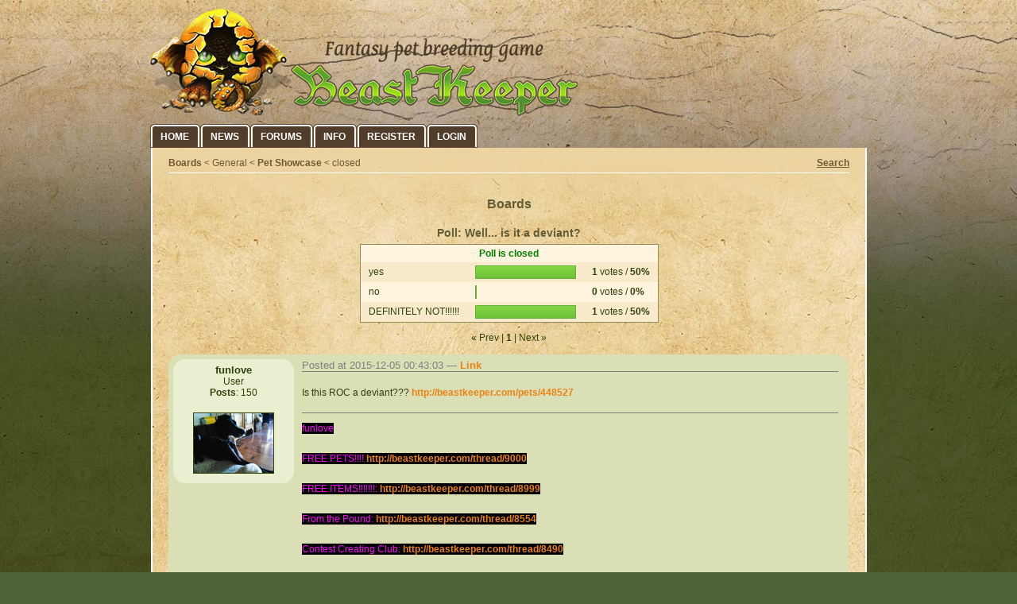

--- FILE ---
content_type: text/html; charset=UTF-8
request_url: https://beastkeeper.com/thread/8536/1
body_size: 4475
content:
<!DOCTYPE html PUBLIC "-//W3C//DTD XHTML 1.0 Transitional//EN" 
	"http://www.w3.org/TR/xhtml1/DTD/xhtml1-transitional.dtd">
<html xmlns="http://www.w3.org/1999/xhtml" lang="en" xml:lang="en" xmlns:spry='http://ns.adobe.com/spry'>
    <head>
    	<!-- Global site tag (gtag.js) - Google Analytics -->
        <!--
		<script async src="https://www.googletagmanager.com/gtag/js?id=UA-38609339-1"></script>
		<script>
		  window.dataLayer = window.dataLayer || [];
		  function gtag(){ dataLayer.push(arguments); }
		  gtag('js', new Date());

		  gtag('config', 'UA-38609339-1');
		</script>
        -->
        
        <script async src="https://www.googletagmanager.com/gtag/js?id=G-3PK995CWXQ"></script>
        <script>
          window.dataLayer = window.dataLayer || [];
          function gtag(){ dataLayer.push(arguments); }
          gtag('js', new Date());

          gtag('config', 'G-3PK995CWXQ');
        </script>

        <title>BeastKeeper | Boards</title>
		<meta http-equiv="Content-Type" content="text/html; charset=UTF-8" />
		        <style type="text/css" media="screen">
            @import url( https://beastkeeper.com/resources/styles/style.css?v=3.07 );
        </style>
		<link href="https://beastkeeper.com/resources/script/nivo/nivo-slider.css" rel="stylesheet" type="text/css" />
		<!--[if IE]>
		<link href="https://beastkeeper.com/resources/styles/ie.css" rel="stylesheet" type="text/css" />
        <![endif]-->
		 <!-- 
                <link href="https://beastkeeper.com/resources/script/spry/widgets/textfieldvalidation/SpryValidationTextField.css" rel="stylesheet" type="text/css" />
                <link href="https://beastkeeper.com/resources/script/spry/widgets/selectvalidation/SpryValidationSelect.css" rel="stylesheet" type="text/css" />
                <link href="https://beastkeeper.com/resources/script/spry/widgets/textareavalidation/SpryValidationTextarea.css" rel="stylesheet" type="text/css" />
                <link href="https://beastkeeper.com/resources/script/spry/widgets/checkboxvalidation/SpryValidationCheckbox.css" rel="stylesheet" type="text/css" />
                <link href="https://beastkeeper.com/resources/script/spry/widgets/passwordvalidation/SpryValidationPassword.css" rel="stylesheet" type="text/css" />
                <link href="https://beastkeeper.com/resources/script/spry/widgets/confirmvalidation/SpryValidationConfirm.css" rel="stylesheet" type="text/css" />
        		-->
		 <link href="https://beastkeeper.com/resources/script/spry/spry.css" rel="stylesheet" type="text/css" />
		<script type='text/javascript'> 
			var public_dir = 'https://beastkeeper.com'; 
			var cookie_prefix = 'bstkpr_'; 
			var active_pet_id = ''; 
		</script> 
		<script type='text/javascript' src='/resources/script/yasashii.js'></script>
        <script type='text/javascript' src='/resources/script/jquery.js'></script>
		<script type='text/javascript' src='/resources/script/jquery-migrate.js'></script>
		<script type='text/javascript' src='/resources/script/jquery.tools.js'></script>
		<script type='text/javascript' src='/resources/script/jquery.color.js'></script>
        <script type='text/javascript' src='/resources/script/autocomplete/jquery.autocomplete.min.js'></script>
		<script type='text/javascript' src='/resources/script/hoverIntent.js'></script>
		<script type='text/javascript' src='/resources/script/supersubs.js'></script>
		<script type='text/javascript' src='/resources/script/superfish.js?v=1.7.5'></script>
		<script type='text/javascript' src='/resources/script/tooltipster/dist/js/tooltipster.bundle.min.js'></script>
		
		<script type='text/javascript' src='/resources/script/baseScripts.js?v=2.1'></script>
		<script type='text/javascript' src='/resources/script/nivo/jquery.nivo.slider.pack.js'></script>
		<script language="JavaScript" type="text/javascript" src="/resources/script/jquery.dd.js?v=3.5.2"></script>
	    		<link href="/resources/styles/dd.css?v=3.5.2" rel="stylesheet" type="text/css" />
		<link rel="stylesheet" type="text/css" href="/resources/script/tooltipster/dist/css/tooltipster.bundle.min.css" />

        <link href="/resources/script/autocomplete/jquery.autocomplete.css" rel="stylesheet" type="text/css" />
		<link rel='icon' href='https://beastkeeper.com/resources/images/system/favicon.png' type='image/png' />
        <!-- 
		        <script type="text/javascript" src="/resources/script/spry/widgets/textfieldvalidation/SpryValidationTextField.js"></script>
                <script type="text/javascript" src="/resources/script/spry/widgets/selectvalidation/SpryValidationSelect.js"></script>
                <script type="text/javascript" src="/resources/script/spry/widgets/textareavalidation/SpryValidationTextarea.js"></script>
                <script type="text/javascript" src="/resources/script/spry/widgets/checkboxvalidation/SpryValidationCheckbox.js"></script>
                <script type="text/javascript" src="/resources/script/spry/widgets/passwordvalidation/SpryValidationPassword.js"></script>
                <script type="text/javascript" src="/resources/script/spry/widgets/confirmvalidation/SpryValidationConfirm.js"></script>
         
		-->
		<script type='text/javascript' src='/resources/script/spry/spry.js'></script>
					
        <script type="text/javascript" src="https://beastkeeper.com/resources/tinymce/tiny_mce_src.js"></script>
<script language="javascript" type="text/javascript">
    tinyMCE.init({
        mode : "textareas",
        theme : "advanced",
		convert_urls: false,
        theme_advanced_buttons1 : "justifyleft,justifycenter,justifyright,separator,bold,italic,underline,strikethrough,separator,forecolor,backcolor,separator,code,separator,bullist,numlist",
        theme_advanced_buttons2 : "fontselect,fontsizeselect,separator,link,unlink,image,separator,indent,outdent",
        theme_advanced_buttons3 : "",
		language : 'en'
    });
</script>    </head>
    <body class="page-thread" ontouchstart="">
		<div id="texture">
		 <div id='wrapper'>
							<div class='dleft w61'>
					<div id='logo'><a href="https://beastkeeper.com"><img src='https://beastkeeper.com/resources/images/cachedir/logo.png' alt='BeastKeeper - fantasy pet breeding game' /></a></div>
				</div>
									
            <div class='clr'></div>	
                                <ul id='navigation-bar' class='sf-menu'>
    <li><a href='https://beastkeeper.com/'>Home</a></li>
    <li ><a href='https://beastkeeper.com/news'>News</a></li>
	<li ><a href='https://beastkeeper.com/boards'>Forums</a></li>	
	<li ><a href='https://beastkeeper.com/faq'>Info</a>
		<ul>
			<li><a href='https://beastkeeper.com/faq'>FAQ</a></li>
			<li><a href='https://beastkeeper.com/tactics-faq'>Tactics FAQ</a></li>
			<li><a href='https://beastkeeper.com/beast-codex'>Beast Codex</a></li>
			<li><a href='https://beastkeeper.com/monster-codex'>Monster Codex</a></li>
            <li><a href='https://beastkeeper.com/gen-lib'>List of Genes</a></li>
			<li><a href='https://beastkeeper.com/skin-lib'>List of Skins</a></li>
			<li><a href='https://beastkeeper.com/recipes-list'>List of Recipes</a></li>
			<li><a href='https://beastkeeper.com/color-tutorial'>Skin Coloring Tutorial</a></li>
			<li><a href='https://beastkeeper.com/contact-us'>Contact Us</a></li>
        </ul>
	</li>
    <li ><a href='https://beastkeeper.com/register'>Register</a></li>
    <li ><a href='https://beastkeeper.com/login'>Login</a></li>	
	
</ul>
                	
			<div id='content'>
                <div id='contentTop'>
						
<script type='text/javascript' src='https://beastkeeper.com/resources/script/page-post-list.js'></script>
<link href="https://beastkeeper.com/resources/styles/poll.css" rel="stylesheet" type="text/css" />
<div class="pathway"><div class="dleft"><a href='https://beastkeeper.com/boards'>Boards</a> &lt;  General &lt; <a href='https://beastkeeper.com/threads/14'>Pet Showcase</a> &lt; closed</div> 

<div class="dright"><a href='https://beastkeeper.com/search' class='white'>Search</a></div>
						<div class='clr'></div>	
					</div>
																				<!--<div id='site-notice'><p><strong>Attention!</strong> The site goes down to the maintenance mode on 0:00 server time for 1 hour.</p></div>-->				
					<h2 class="page-title">Boards
										</h2>
					
					
					
					<!-- Page beging here. -->
    

<div class="clear"></div>
   <div id="ssPollArea">
   <h3>Poll: Well... is it a deviant?</h3>
   	 <table class="dataTable" cellspacing="0">
	 	 		<tr><td colspan="3" class="dcenter dgreen"><strong>Poll is closed</strong></td></tr>
	 	 	 <tr>
		 <td>yes</td>
		 <td><div class="poll-line" style="width:125px;">&nbsp;</div></td>
		 <td><b>1</b> votes / <b>50%</b></td>
	 </tr>	
	 	 <tr>
		 <td>no</td>
		 <td><div class="poll-line" style="width:0px;">&nbsp;</div></td>
		 <td><b>0</b> votes / <b>0%</b></td>
	 </tr>	
	 	 <tr>
		 <td>DEFINITELY NOT!!!!!!</td>
		 <td><div class="poll-line" style="width:125px;">&nbsp;</div></td>
		 <td><b>1</b> votes / <b>50%</b></td>
	 </tr>	
	 	 </table>
      
</div>
 
<div class='pages'>&laquo; Prev | <strong>1</strong>  | Next &raquo;</div>
<br />
<div id=post_67624 class='board-post'>
    <div class='post-userinfo  '>
        <ul>
            <li class='username'>funlove</li>
            <li>User</li>
            <li><strong>Posts</strong>: 150</li>
        </ul>
        
         
        <p align='center'>
            <img src='https://beastkeeper.com/resources/avatars/avatar_43081.jpg' alt='' border='1' />
        </p>
        		
        		
        
            </div>
    <div class='post-content'>
        <p class='post-content-header'>Posted at 2015-12-05 00:43:03 &mdash; <a href='https://beastkeeper.com/thread/8536/1#67624' id='link_post-67624-message' name='67624'>Link</a></p>
        <div id='post-67624-message'><p>Is this ROC a deviant??? <a href="http://beastkeeper.com/pets/448527">http://beastkeeper.com/pets/448527</a></p></div>
		        <div class='post-signature'><p><span style="color:#ff00ff;background-color:#000000;">funlove</span></p>
<p><span style="color:#ff00ff;background-color:#000000;">FREE PETS!!!! <a href="http://beastkeeper.com/thread/9000">http://beastkeeper.com/thread/9000</a><br /></span></p>
<p><span style="color:#ff00ff;background-color:#000000;"><span style="color:#ff00ff;background-color:#000000;">FREE ITEMS!!!!!!!: <a href="http://beastkeeper.com/thread/8999">http://beastkeeper.com/thread/8999</a></span><br /></span></p>
<p><span style="color:#ff00ff;background-color:#000000;">From the Pound: <a href="http://beastkeeper.com/thread/8554">http://beastkeeper.com/thread/8554</a></span></p>
<p><span style="color:#ff00ff;background-color:#000000;">Contest Creating Club: <a href="http://beastkeeper.com/thread/8490">http://beastkeeper.com/thread/8490</a></span></p>
<p><span style="color:#ff00ff;background-color:#000000;">Harry Potter Game Roleplay: <a href="http://beastkeeper.com/thread/8539">http://beastkeeper.com/thread/8539</a></span></p>
<p><span style="color:#ff00ff;background-color:#000000;">Harry Potter Game Sign Up Sheet: <a href="http://beastkeeper.com/thread/8538">http://beastkeeper.com/thread/8538</a></span></p>
<p><span style="color:#ff00ff;background-color:#000000;">Is this Roc a Deviant: <a href="http://beastkeeper.com/thread/8536">http://beastkeeper.com/thread/8536</a></span></p>
<p><span style="color:#ff00ff;background-color:#000000;">Warrior Cats: <a href="http://beastkeeper.com/thread/8471">http://beastkeeper.com/thread/8471</a></span></p>
<p><span style="color:#ff00ff;background-color:#000000;">Writing Contest: <a href="http://beastkeeper.com/thread/8470">http://beastkeeper.com/thread/8470</a></span></p>
<p><span style="color:#ff00ff;background-color:#000000;">Free Pets: <a href="http://beastkeeper.com/thread/8469">http://beastkeeper.com/thread/8469</a></span></p>
<p><span style="color:#ff00ff;background-color:#000000;">Items for Sale: <a href="http://beastkeeper.com/thread/8454">http://beastkeeper.com/thread/8454</a></span></p>
<p><span style="color:#ff00ff;background-color:#000000;">Mossy88's Newbie Pet Giveaway: <a href="http://beastkeeper.com/pets/57736/1">http://beastkeeper.com/pets/57736/1</a></span></p>
<p><span style="color:#ff00ff;background-color:#000000;">Free Breeding pinkblossom's Pets: <a href="http://beastkeeper.com/thread/8532">http://beastkeeper.com/thread/8532</a></span></p>
<p><span style="color:#ff00ff;background-color:#000000;">Writing Challenges: <a href="http://beastkeeper.com/thread/8499">http://beastkeeper.com/thread/8499</a></span></p>
<p style="text-align:center;"><span style="color:#ff00ff;background-color:#000000;"><span style="color:#00ff00;background-color:#ff0000;">Goodbye Christmas.<span style="color:#ff00ff;background-color:#ffffff;">       Hello Valentines Day.</span></span><br /></span></p>
<p><span style="color:#ff00ff;background-color:#000000;"><br /></span></p>
<p><span style="color:#ff00ff;background-color:#000000;"><br /></span></p>
<p><span style="color:#ff00ff;background-color:#000000;"><br /></span></p>
<p><span style="color:#ff00ff;background-color:#000000;"><br /></span></p>
<p><span style="color:#ff00ff;background-color:#000000;"><br /></span></p>
<p><span style="color:#ff00ff;background-color:#000000;"><br /></span></p>
<p><span style="color:#ff00ff;background-color:#000000;"><br /></span></p>
<p><span style="color:#ff00ff;background-color:#000000;"><br /></span></p>
<p><span style="color:#ff00ff;background-color:#000000;"><br /></span></p>
<p><span style="color:#ff00ff;background-color:#000000;"><br /></span></p></div>				    </div>
    <br clear='all' />

</div>

<div id=post_67913 class='board-post'>
    <div class='post-userinfo  '>
        <ul>
            <li class='username'>Demonology</li>
            <li>User</li>
            <li><strong>Posts</strong>: 66</li>
        </ul>
        
         
        <p align='center'>
            <img src='https://beastkeeper.com/resources/avatars/avatar_41432.png' alt='' border='1' />
        </p>
        		
        		
        
            </div>
    <div class='post-content'>
        <p class='post-content-header'>Posted at 2015-12-10 05:30:03 &mdash; <a href='https://beastkeeper.com/thread/8536/1#67913' id='link_post-67913-message' name='67913'>Link</a></p>
        <div id='post-67913-message'><p>Unfortunatelly no. Even though it has pretty colours.</p>
<p>If your pet is a deviant then next to its color you would have an asterix *</p>
<p> </p>
<p>So if it was a deviant it's colour would write as:</p>
<p><span style="color:#2f400d;font-family:Arial, Verdana, sans-serif;background-color:#f8ffe3;">Color: </span><strong style="color:#2f400d;font-family:Arial, Verdana, sans-serif;background-color:#f8ffe3;">Skyblue*</strong></p>
<p><span style="background-color:#888888;"><strong style="color:#2f400d;font-family:Arial, Verdana, sans-serif;background-color:#f8ffe3;">Check out this section of HELP:</strong></span></p>
<p><span style="background-color:#888888;"><span style="color:#2f400d;font-family:Arial, Verdana, sans-serif;"><strong><a href="http://beastkeeper.com/skin-lib">http://beastkeeper.com/skin-lib</a></strong></span></span></p></div>
		        <div class='post-signature'><p><strong>I will buy/swap for GENETICIST INVITES and TRAINER INVITES!!!</strong></p>
<p><strong>Also looking for Magical Fruits (Glowshroom, Dragon Maple, Nutpea, Cactus MelonHeart Fruit, Bambo Berries) -&gt; offering 7ooo silver for each.</strong></p></div>				    </div>
    <br clear='all' />

</div>


<br clear='all' />
<div class='pages'>&laquo; Prev | <strong>1</strong>  | Next &raquo;</div>


<script type='text/javascript'>
	add_touch_tip (jQuery("img.ttip"), { position: "top right", offset:[10, -10],predelay:500 });
</script>
		
                    <div class="clr"></div>
				<!-- Page ends here. -->	
				</div>
            </div>
			<p></p>
						<div class="dcenter">
			<script async src="https://pagead2.googlesyndication.com/pagead/js/adsbygoogle.js"></script>
			<ins class="adsbygoogle"
			     style="display:inline-block;width:728px;height:90px"
			     data-ad-client="ca-pub-5306559309053027"
			     data-ad-slot="4818086194"></ins>
			<script>
			     (adsbygoogle = window.adsbygoogle || []).push({});
			</script>
			</div>
			            <div id="copy"> 
            <div class="dleft">
            	<a href='https://beastkeeper.com/terms-and-conditions'>Terms and Conditions</a> | <a href="/faq">FAQ</a> | <a href="/contact-us">Contact Us</a> | <a href='https://beastkeeper.com/staff'>Staff</a><br />
           		&copy; 2019 <a href="/">BeastKeeper.com</a>. All rights reserved.<br />
            	<div><a href='https://beastkeeper.com/online'>3 Users Online</a></div> 
			</div>
            <div class="dright xsolla">
            	<div class="xsolla-copy">Xsolla is an authorized global distributor of BeastKeeper</div><div><img src="/resources/images/system/Xsolla_logo.png" class="" alt="Xsolla"></div>
            </div>
            <div class="clr"></div>
          <!--<div>This page was created in 0.044622182846069 seconds</div>
			<div>Memory peak usage 9 mb</div>
			<div>Total number of queries:   25<br />Total time spend querying: 0.021405</div>
			<div>How many DESCRIBE's:0</div>
			<div>How many duplications: 0</div>
			
			  
			<div id="console_warn"></div>
			
			<script>
			$(window).load(function () {
				$('[id]').each(function(){
				  var ids = $('[id="'+this.id+'"]');
				  if(ids.length>1 && ids[0]==this)
					$('#console_warn').append('Multiple IDs #'+this.id+"; ");
				});
			});
			
			</script>-->
            		
        </div>
		</div>
			</body>
	<!-- USA 2-->
	<!-- New Serwer BfQb9BKC -->
</html>


--- FILE ---
content_type: text/html; charset=utf-8
request_url: https://www.google.com/recaptcha/api2/aframe
body_size: 265
content:
<!DOCTYPE HTML><html><head><meta http-equiv="content-type" content="text/html; charset=UTF-8"></head><body><script nonce="9eYJl4ORQCaQasYebmUgoA">/** Anti-fraud and anti-abuse applications only. See google.com/recaptcha */ try{var clients={'sodar':'https://pagead2.googlesyndication.com/pagead/sodar?'};window.addEventListener("message",function(a){try{if(a.source===window.parent){var b=JSON.parse(a.data);var c=clients[b['id']];if(c){var d=document.createElement('img');d.src=c+b['params']+'&rc='+(localStorage.getItem("rc::a")?sessionStorage.getItem("rc::b"):"");window.document.body.appendChild(d);sessionStorage.setItem("rc::e",parseInt(sessionStorage.getItem("rc::e")||0)+1);localStorage.setItem("rc::h",'1769026936173');}}}catch(b){}});window.parent.postMessage("_grecaptcha_ready", "*");}catch(b){}</script></body></html>

--- FILE ---
content_type: text/css
request_url: https://beastkeeper.com/resources/styles/style.css?v=3.07
body_size: 94551
content:
body {
    font-size:12px;
    font-family: Arial, Verdana,sans-serif;
    color:#2F400D;
    margin:0;
    padding:0;
    background: #4E6337 url('../images/cachedir/bg_texture.jpg') 100% 0 repeat;
   
}
blockquote {margin:12px 0 12px 30px;}

#texture {
    background: url('../images/cachedir/bg.jpg') 100% 0 repeat-x;
}

a, a:visited {
    color: #EB8214;
    font-weight:bold;
    text-decoration: none;
}
/*#copy a, #copy a:visited, #masscombat-map a, #masscombat-map a:visited{
    color: #EB8214;
}*/

/* the overlayed element */
.simple_overlay {   
    display:none;
    z-index:1000;
    width:675px;    
    min-height:200px;
    box-shadow:0px 0px 50px #000;
    -moz-box-shadow:0 0 50px 5px #000;
    -webkit-box-shadow: 0 0 50px #000;  
}

/* close button positioned on upper right corner */
.simple_overlay .close {
    background-image:url(../images/close.png);
    position:absolute;
    right:-15px;
    top:-15px;
    cursor:pointer;
    height:35px;
    width:35px;
    z-index: 99;
}

.notise {
        background-color:#fff;
        text-align:left;
        border:2px solid #333;
        cursor:pointer;
        border-radius:6px;
        -moz-border-radius:6px;
        -webkit-border-radius:6px;
        -moz-box-shadow: 0 0 50px #ccc;
        -webkit-box-shadow: 0 0 50px #ccc;
    }
    
#currency_mod {
    color:red;
}

.msg_del {
    cursor:pointer;
    padding:2px 2px 0 0;
    margin-bottom:-3px;
}
.add_catcher {
    cursor:pointer;
}

.pet_group_preload {margin-bottom:-3px;}

/* simple css-based tooltip */
/* Tooltip container */
.tooltip_templates { display: none; }
.tooltipcss {
  position: relative;
  display: inline-block;
  cursor: pointer;
}
.tooltip-stat {
    cursor: pointer;
}

/* Tooltipster */
body .tooltipster-sidetip .tooltipster-box {
    background-color:#496d00;
    border:2px solid #fff;
    width:200px;    
    color:#fff;  
    border-radius:6px;
    -moz-border-radius:6px;
    -webkit-border-radius:6px;
    -moz-box-shadow:0 0 10px #000;
    -webkit-box-shadow:0 0 10px #000;    
    display: block;
}
body .tooltipster-sidetip.dark .tooltipster-box {
    background-color:#545454;
}

body .tooltipster-sidetip .tooltipster-content {
    font-size:12px;    
    padding:10px;
    text-align: left;
    font-weight: normal;
    font-style: normal;
    line-height: inherit;
}


/*Mixed tooltip css*/

.tooltip {
    display:none;
    background:#496d00;
    border:2px solid #fff;
    width:180px;
    padding:10px;
    color:#fff;  
    border-radius:6px;
    -moz-border-radius:6px;
    -webkit-border-radius:6px;
    -moz-box-shadow:0 0 10px #000;
    -webkit-box-shadow:0 0 10px #000;
    z-index:102;
}


.move_animation {width: 40px; height: 40px; position: absolute; z-index:11}
.move_up {margin-top: -40px;background:url(/resources/island/arrow4_40.png) 0px 0px no-repeat;}
.move_down {margin-top: 40px;background:url(/resources/island/arrow2_40.png) 0px 0px no-repeat;}
.move_left {margin-left: -40px;background:url(/resources/island/arrow3_40.png) 0px 0px no-repeat;}
.move_right{margin-left: 40px;background:url(/resources/island/arrow1_40.png) 0px 0px no-repeat;}

.tooltip a, .tooltip a:visited, .tooltiptext a, .tooltiptext a:visited, .tooltipster-box a, .tooltipster-box a:visited {
    color: #fec108;
}
a:hover, .a_span:hover {
    text-decoration: underline;
}
.a_span {cursor:pointer; font-weight:bold; color: green;}


a img {
    border:0;
}
p {
    margin:0;
    padding:1em 0;
}
hr {color:#908d5a;background:#908d5a;border-width:0px;height:1px;}
.dleft {
    float:left;
}
.dright {
    float:right;
}
.dcenter {
    text-align: center;
}
.left {
    text-align:left!important;
}
.right {
    text-align:right;
}
.tablecell {
    display:table-cell;
}
.inline-block {display:inline-block;}
.vmiddle {
    vertical-align:middle;
}
.vtop {
    vertical-align:top;
}
.relative {position:relative;}
.absolute {position:absolute;}
.clr, .clear {
    clear:both;
    height:0px;
}
.red {
    color:#f00;
}
.white {
    color:#fff;
}
.green {
    color:#7AAC3A;
}
.dgreen, a.dgreen {
    color:#008000;
}
.shadow-black {text-shadow:1px 1px 1px rgba(0,0,0,0.8);}
.small {
    font-size:0.9em;
}
a.white, a.white:visited {
    color:#fff;
    text-decoration: underline;
}
a.white:hover {
    text-decoration: none;
}
#notice_box a {color:#008000;}
.w33 {
    width:33%;
}
.w39 {
    width:39%;
}
.w50 {
    width:49%;
}
.w56 {
    width:56%;
}
.w60 {
    width:60%;
}
.w61 {
    width:61%;
}
.w66 {
    width:66%;
}
.w80 {
    width:80%;
}
.w100 {
    width:100%;
}
.col2-wrapper {
    display: flex;
    flex-wrap: wrap;
    justify-content:space-between;
}
.flex {display: flex}
.flex-center {align-items: center;justify-content: center;}
.gap10 {gap:10px;}
.col2-wrapper > div {
    width:49%;
    box-sizing: border-box;
}
li ul {display:inline;}
li ul li {padding-left:2em;}
h2,.subh {
    font-weight:bold;
    color:#635D37;
    text-align:center;
}
.nomar {margin-bottom:0px;}
.nopad {padding-bottom:0px;}
.status {
    font-size:14px;
    font-weight:bold;
    color:#315501;
    text-align:center;
    margin-bottom:3px;
    padding:0;
}
.petTitle {text-align:center;margin-top:-16px;font-size:120%;}
h2 {
    font-size:16px; 
}
ul {
    padding: 1em 0;
    list-style-position: inside;
    margin:0;
}
.r2 {
    color:#7AAC3A;
}
.subh {
    font-size:12px;
    margin-top:-12px; 
}
.normal {font-weight:normal;}
.fr_top {vertical-align:super;font-size:0.8em;}
.fr_btm {vertical-align:sub;font-size:0.8em;}
.tooltip.tip300, .tooltiptext.tip300 {width:300px;}
.tooltip.tip400, .tooltiptext.tip400 {width:400px;}
.leftpad {padding-left:15px;}
.martop {margin-top:15px;}
.marleft {margin-left:1em;}
.marbottom {margin-bottom:15px;}
.shadow {text-shadow:0px 1px 1px #fff;}
.bold {font-weight:bold;}
.capital { text-transform: capitalize;}
.tnormal {text-transform: none;}
.display-none {display:none;}
.text-left {text-align: left;}

/* Layout */
#wrapper {
    min-height:500px;
    width:902px;
    margin:0 auto;
}
#userBlock {
    text-align: right;
    color:#fff;
    margin-top:64px;
    line-height:18px;    
    text-shadow: 1px 1px 1px #635D37;
    position:relative;
    z-index: 13;
}
.money {
    font-weight: bold;
}
.money img {
    margin: 0 3px 0 8px;
}
#logo {
    margin-top:10px;
    margin-bottom:10px;
    position: relative;
    z-index: 10;
}
#slogan {
    color:#fff;
    font-size:14px;
    font-weight: bold;
    position:absolute;
    margin-left:125px;
    margin-top:125px;
}
#content {
    background: #e6cd91 url(../images/cachedir/body_bg.jpg) 1px 0 repeat;
    margin:30px 0 0 1px;
    border-width: 0px 2px 2px 2px;
    border-color:#fff;
    border-style:solid;
    -moz-border-radius: 0px 0px 15px 15px;
    -webkit-border-radius: 0px 0px 15px 15px;
    border-radius: 0px 0px 15px 15px;
    padding-bottom:25px;
}
#contentTop {
    background: url(../images/system/content_bg.png) 3px 0 repeat-x;
    padding: 0 20px;
}
#bottom {
    background: url(../images/system/bottom_bg.png) 0 0 no-repeat;
    width:902px;
    height:26px;
}
#leftColumn,#rightColumn,#mainColumn {
    float:left;

}
#leftColumn {
    width:245px;
    margin-right:20px;
}
#centerColumnWrapper {
    width:364px; 
    margin-right:19px;   
}
#rightColumn {
    width:209px;
}
#mainColumn, form.trigger, .container {
    width:828px; 
    -moz-border-radius: 10px;
    -webkit-border-radius: 10px;
    -khtml-border-radius: 10px;
    border-radius: 10px;
    border:1px solid #908D5A;
    background: #F8FFE3;
    padding: 15px;  
}
#mainColumn p {
    padding:0.5em 0;
}
ul.tabs.trigger-tabs {margin-left:10px!important;border-bottom:0px solid #000;}
#tabWrapper {    
    margin-top: -15px;
    z-index: 12;
    position: relative;
}
#copy {
    color:#fff;
    margin: 15px 0;
}
.petImage {
    display: table-cell;
    vertical-align: bottom;
    width:350px;
    height:auto;
    text-align:center;
}
.profile-col-wrapper {
    display: flex;
}
.notice-margin #centerColumnImage {
    margin-top: calc(-3em - 40px);
}
.notice-margin .showfullbg {
    margin-top: calc(380px - 3em - 40px);
}

.leftBlock, .centerBlock, .rightBlock, .centerTab, .auction_mainfeatures, .auction_stats, #island_log, #island_controls, .itemblock, #map_hunters, #application_list , #leftColumnMain {
    -moz-border-radius: 10px;
    -webkit-border-radius: 10px;
    -khtml-border-radius: 10px;
    border-radius: 10px;
    border:1px solid #908D5A;
    background: #F8FFE3;
    padding: 0 15px 15px 15px;   
}
#application_list {padding: 15px;  }
.leftBlock,.rightBlock,.centerTab{
     margin-top: -15px;
}
.centerBlock {
    margin-top:15px;
}
.centerBlock table {
    width:100%;
    border:0;
}
.itemblock {width:50%;margin:0 auto; padding: 15px;position: relative;z-index: 13; }
table.bars {    
    margin: -5px 0 10px 0;
}
.tcap {
    font-weight: bold;
    padding-left:10px;
    padding-right:5px;
    text-align:right;
}
.centerTab {
    padding-top: 25px;
}
.pathway {
    color:#705735;
    padding-bottom:5px;
    margin-bottom: 30px;
    border-bottom:1px solid #fff;
}
.pathway  a, .pathway  a.white {color:#705735;font-weight:bold;}
.pathway .dleft {max-width:600px;}

.imgButton {
    float:left;
    padding-bottom: 15px;
}
.central {
    padding: 0 15px 15px 15px;
}
.hidden {display:none;}
.highlighted {background: #F1E6BB;text-align:center;padding:14px;}
/* Text styles */
.p11px {
    font-size:11px;
}

/* Progress Bar */
.meter-wrap{
    position: relative;
}

.meter-wrap, .meter-value, .meter-text {
    /* The width and height of your image */
    width: 260px; height: 11px;
}

.meter-wrap, .meter-value {
    background: #A9B27C url(../images/system/meter.png) top left no-repeat;
}
#battlecontent .meter-wrap, #battlecontent .meter-value, #application_list .meter-wrap, #application_list .meter-value {
    background: #A9B27C url(../images/system/meter-battle.png) top left no-repeat;
    width: 200px;
}
            
.meter-text {
    position: absolute;
    top:0; left:0;
    margin-top: -2px;                
    color: #fff;
    text-align: center;
    width: 100%;
    font-size:11px;
    font-weight: bold;
    text-shadow:1px 1px 1px #000;
}

/* == Shaded dataTable == */
.dataTable {
    border: 0;
    margin-right: auto;
    margin-left: auto;
}

.dataTableHead {
    background: #87A284;
    font-weight: bold;
    font-size: large;
    text-align: center;
    color: white;
}

.dataTableSubhead {
    background: #b09560!important;
    color: #fff;
    font-weight: bold;
}


.dataTableRow, .dataTable tr:nth-child(odd) {
    background: #fff4dd;
}

.dataTableRowAlt, .dataTable tr:nth-child(even) {
    background: #f8eacb;
}
.dataTable td {padding:2px 5px;}

/* Input Table Colors */
.inputTable
{
    margin-right: auto;
    margin-left: auto;
}

.inputTable tr td {
    padding: .5em;
}

.inputTableHead
{
    color: #5B7B57;
    background-color: #CCCFBC;
    text-align: center;
    font-weight: bold;
    font-size: x-large;
}

.inputTableRow {
    background-color: #EBEFD1;
    text-align: left;
}

.inputTableRowAlt {
    background-color: #DADFB5;
    text-align: left;
}

.inputTableSubhead
{
    vertical-align: top; 
    font-weight: bold;
}

.notice_box {
    text-align: center;
    padding-bottom: .5em;
}

.tiny {
    font-size: xx-small;
}
.inputTable input[type="text"] {width:98%;max-width:333px;}
#topnav
{
    display: inline;
    list-style: none;
}

#topnav li
{
    margin: 0;
    padding: 0;
    padding-right: .5em;
    display: inline;
    position:relative;
}
.squad-icon {display:inline;left:9px;top:8px;position:absolute;z-index:10;}
.image-button img {float:left;padding:2px 5px 2px 0;}
.image-button span {display:inline-block;padding-top:2px;}

.pet-box {
    width: 154px;
    float: left;
    margin: 0 13px 17px 0;
}
.pet-img {
   background: url(../images/system/pet_bg.png) 0 0 no-repeat;
   text-align:center;
   vertical-align:bottom;
   width: 154px;
   height: 154px;
   display: table-cell; 
   vertical-align: middle;
}
.squad-stats {text-align:center;margin-bottom:15px;}
.endrow {
    margin: 0 0 17px 0!important;
}
.pet_namestats , .item_namestats{
    text-align:center;
    padding:4px 0;
}
#pet_name button {margin:0 0px 0px 5px;}
.item-box {
    margin: 0 20px 17px 0;
    width: 97px;   
    float: left;
    
}
.item-img a, .item-img-apparel a {
    display: inline-block;
}
.building-box {
    width: 267px;
    float: left;
    margin: 0 12px 17px 0;
}
.golem-box {
    width: 270px;
    float: left;
    margin: 0 9px 17px 0;
}
.building-area {
    float:left;
    width:30%;
    padding-left:15%;
    text-align:center;
}
.item-img, .item-img-apparel {
   background: url(../images/system/inv_bg.png) 0 0 no-repeat;
   text-align:center;
   width: 97px;
   height: 97px;
   display: flex;
   overflow: hidden;
   align-items: center;
   justify-content: center;
   border-radius: 10px;
}
.golem-img {
   background: url(../images/system/golem-bg.png) 0 0 no-repeat;
   text-align:center;
   vertical-align:bottom;
   width: 270px;
   height: 270px;
   display: table-cell; 
   vertical-align: middle;
}

.item-box-detail {
    margin-top: 1em;
    margin-bottom: 1em;
    width: 80%;
    text-align: left;
}
#item_container {
    padding-left: 13px;
}
#item_description {text-align:center;}
.petName {width:279px;}
.petName .editable_input_error {font-size:12px;padding-top:4px;}
.rate_div {font-style:italic;padding-bottom:10px;text-align:center;}
.inputTable tr td.cell-stars  {padding:0 0 5px 0;}
.cell-stats {text-align:right;}
.cell-stars {min-width:95px;}
.inputTable tr td.cell-stats {min-width:90px;padding:0 5px 5px 0;}
.padbottom {padding-bottom:30px;}
.color_users {text-align:center;padding-top:10px;font-weight:normal;}
.color_users a {font-weight:normal;font-size:0.9em;}
tr.padtop td {padding-top:5px;}
tr.borderbottom  td {border-bottom:1px solid #908D5A;padding-bottom:5px;}
.female, .male, .neuter {
    display:inline-block;
    background-image: url(../images/system/mf2.png);
    height:14px;
}
.female {
    background-position: 0 0;
    width:10px;
}
.male {
    background-position: -11px 0;
    width:14px;
}
.neuter {
    background-position: -26px 0;
    width:12px;
}

.pages {
    text-align: center;
}
.stats {width:132px;}
.nounder {color:#635D37!important;}
.nounder:hover {text-decoration:none!important;}
.empty {width:20px;height:47px;}
.pad {height:15px;}
.message-container {margin-bottom:20px;overflow-y:hidden;}
.read-message a {font-weight:normal;color:#2F400D;}

#site-notice, #portal-notice, #tut-notice {
    text-align: left;
    padding: 1em 1em .1em;
    margin: 0;
    background: rgba(248,255,227,0.6);
    -moz-border-radius: 15px;
    -webkit-border-radius: 15px;
    border-radius: 15px;
    z-index: 13;
    position: relative;
}
.page-pet #site-notice, .page-pet #portal-notice, .page-pet #tut-notice {
       margin: 0 0 3em; 
}

#portal-notice {margin-top:8px;text-align:center;}
#site-notice h2, #tut-notice  h2{
    margin: 0;
    padding: 0.7em 0 0.4em 0; 
    background-color: transparent;
    color: #635D37;
}
#site-notice p, #portal-notice p, #tut-notice p   {
    padding:0 0 1em 0;
}
#site-notice a, #tut-notice a {
    color:green;
}

#breadcrumb-trail {
    font-size: small;
    margin-left: 20px;
    margin-bottom: 1em;
    width: 80%;
}

#new-post {
    float: right;
}

.board-post {
    width: 98.5%;
    margin-bottom: 1em;
    padding: .5em;
    background-color: #DADFB5;
    -moz-border-radius: 15px;
    -webkit-border-radius: 15px;
    border-radius: 15px;
}
.page-boards .dataTable h3 {margin:0px;}

.post-userinfo {
    width: 18%;
    float: left;
    height: 100%;
    background-color: #EBEFD1;
    margin-right: 10px;
    -moz-border-radius: 15px;
    -webkit-border-radius: 15px;
    -opera-border-radius: 15px;
    text-align:center;
}

.post-userinfo ul {
    list-style: none;
    margin: 0;
    padding: .5em;
}

.post-userinfo ul .username
{
    font-weight: bold;
    font-size: 1.1em;
}
.role_1 .username a {color:#0072bc!important;}
.role_2 .username a, .role_2.premium .username a  {color:#779324;}
.role_15 .username a, .role_15.premium .username a  {color:#790000;}
.premium .username a {color:#662d91;}
.post-warning {background:#F8FFE3;border:1px solid #908D5A;padding:5px;}

.post-content {
    width: 80%;
    float: left;
}

.post-content-header {
    color: gray;
    margin: 0 0 .5em 0;
    padding: 0;
    font-size: small;
    border-bottom: 1px solid gray;
}

.post-signature {
    margin-top: .5em;
    border-top: 1px solid gray;
    max-height:300px;
    overflow-y:auto;
}

.quick-reply {
    width: 80%;
    padding: 1em;
    background-color: #EBEFD1;
    -moz-border-radius: 15px;
    -webkit-border-radius: 15px;
    -opera-border-radius: 15px;
}
.post-content blockquote {padding:12px;background: #f8ffe3; border: 1px solid #908d5a;margin:12px 0 12px 0px;}
.post-content blockquote .post-content-header a {font-weight:normal;color:#008000;}
.post-content blockquote .post-content-header a:hover {text-decoration:none;}

#user-profile-area {
    margin-bottom: 3em;
}

.news-post, .subnews-list {
    padding: 1em;
    padding-bottom: 0;
    margin-bottom: 2em;
    background-color: #f8ffe3;
    -moz-border-radius: 15px;
    -webkit-border-radius: 15px;
    -opera-border-radius: 15px;
    border-radius: 15px;
    border: 1px solid #908d5a;
}

.news-post-footer {
    text-align: right;
    vertical-align: bottom;
    color: gray;
    font-size: small;
    padding: 0;
    padding-bottom: .2em;
    padding-top: .2em;
    margin: 0;
    border-top: 1px solid #908d5a;
}

.news-post-body {
    text-align: left;
}

.news-post-header {
    text-align: center;
    font-size: large;
    font-weight: bold;
    margin: 0;
    padding: 0.5em 0;
    border-radius: 15px;
    -moz-border-radius: 15px;
    -webkit-border-radius: 15px;
    -opera-border-radius: 15px;
}
#user_top_menu {
    text-align:right;
    display:inline-block;
    margin-bottom:12px;
    padding:10px 0;background:#FFF4DD;    
    border-radius: 15px;
    -moz-border-radius: 15px;
    -webkit-border-radius: 15px;
    -opera-border-radius: 15px;
    float:right;
    }
#user_top_menu a {padding:0 10px;}

.inline-form {
    display: inline;
    padding-left: 1em;
}

.page-subnav {
    text-align: center;
    font-size: 1.2em;
}

.recipe-desc {
    vertical-align: top;
}
.recipe-name {
    font-weight: bold;
    margin: 0;
    padding: 0;
}

.fliph {
    -moz-transform: scaleX(-1);
    -o-transform: scaleX(-1);
    -webkit-transform: scaleX(-1);
    transform: scaleX(-1);
    filter: FlipH;
    -ms-filter: "FlipH";
}
#newyear, #newyear2{display:none;}
.cross {
    background: white url(../images/cross.png) top left no-repeat;
}
/*End Progress Bar*/

/* Form Elements */
input[type="submit"], input[type="button"], #save_edit_ration , #save_current_maneurs, #save_edit_combat, #save_edit_pheromone, #group_select_button, .battle_button, button, .button , .clear-map-log, .span_like_a, #heal_item_q, #view_more {
    -moz-border-radius: 4px;
    -webkit-border-radius: 4px;
    border-radius: 4px;
    color:#edf3ba;
    background: -moz-linear-gradient(top, #9fa66d 0%, #7a8148 100%); /* FF3.6+ */
    background: -webkit-gradient(linear, left top, left bottom, color-stop(0%,#9fa66d), color-stop(100%,#7a8148)); /* Chrome,Safari4+ */
    background: -webkit-linear-gradient(top, #9fa66d 0%,#7a8148 100%); /* Chrome10+,Safari5.1+ */
    background: -o-linear-gradient(top, #9fa66d 0%,#7a8148 100%); /* Opera11.10+ */
    background: -ms-linear-gradient(top, #9fa66d 0%,#7a8148 100%); /* IE10+ */
    filter: progid:DXImageTransform.Microsoft.gradient( startColorstr='#9fa66d', endColorstr='#7a8148',GradientType=0 ); /* IE6-9 */
    background: linear-gradient(top, #9fa66d 0%,#7a8148 100%); /* W3C */
    border:0;
    cursor:pointer;
    padding:0.5em 0.75em;
    font-weight:bold;
    font-size:12px;
    font-family:Helvetica,Arial,sans-serif;
    text-align:center;
    margin-top: 0.25em;
    margin-bottom: 0.25em;
}
#group_select_button {
    width:100%;
    display:block;
    margin-top:10px;
}
.modal input[type="submit"], .modal input[type="button"], .modal button, .large-text {
    font-size:120%;
}
.btn-danger {
    color: #fff;
    background: #dc3545 linear-gradient(180deg, #e15361, #dc3545) repeat-x;
    border-color: #dc3545;
    box-shadow: inset 0 1px 0 rgba(255, 255, 255, .15), 0 1px 1px rgba(0, 0, 0, .075)
}

.btn-danger:hover {
    color: #fff;
    background: #c82333 linear-gradient(180deg, #d04451, #c82333) repeat-x;
    border-color: #bd2130
}
.btn-success {
    color: #fff;
    background: #88c149 linear-gradient(#88c149, #73a839 60%, #699934);
    filter: progid:DXImageTransform.Microsoft.gradient(startColorstr='#ff88c149', endColorstr='#ff699934', GradientType=0);
    border-color: #88c149;
    box-shadow: inset 0 1px 0 rgba(255, 255, 255, .15), 0 1px 1px rgba(0, 0, 0, .075)
}

.btn-success:hover {
    color: #fff;
    background: #218838 linear-gradient(180deg, #429a56, #218838) repeat-x;
    border-color: #1e7e34
}
.table-notice {display:inline-block;padding-left:5px;max-width:400px;}
input[type="submit"]:hover, input[type="button"]:hover , #pet_actions a:hover, #pet_profession a:hover, .battle_button:hover, button:hover,  .button:hover,  .clear-map-log:hover, .span_like_a:hover, #view_more:hover {
    color:#fff;
    background: -moz-linear-gradient(top, #8baf5b 0%, #6a8e3a 100%); /* FF3.6+ */
    background: -webkit-gradient(linear, left top, left bottom, color-stop(0%,#8baf5b), color-stop(100%,#6a8e3a)); /* Chrome,Safari4+ */
    background: -webkit-linear-gradient(top, #8baf5b 0%,#6a8e3a 100%); /* Chrome10+,Safari5.1+ */
    background: -o-linear-gradient(top, #8baf5b 0%,#6a8e3a 100%); /* Opera11.10+ */
    background: -ms-linear-gradient(top, #8baf5b 0%,#6a8e3a 100%); /* IE10+ */
    filter: progid:DXImageTransform.Microsoft.gradient( startColorstr='#8baf5b', endColorstr='#6a8e3a',GradientType=0 ); /* IE6-9 */
    background: linear-gradient(top, #8baf5b 0%,#6a8e3a 100%); /* W3C */
}
input[type="submit"]:active, input[type="button"]:active, #pet_profession a:active, #pet_actions a:active, a.button {
    color:#edf3ba;
}
a.button:hover {
    color:#edf3ba;
    text-decoration:none;
}
a.button, .clear-map-log {margin-bottom:20px;display:inline-block;padding:3px 7px;}
.clear-map-log {margin-top:15px;margin-left:auto;margin-right:auto;}
input[type="submit"][disabled], input[type="button"][disabled], input[type="submit"][disabled]:hover, input[type="button"][disabled]:hover, .battle_button.disabled {
    color:#dde3ac;
    background: -moz-linear-gradient(top, #b7be8d 0%, #9fa676 100%); /* FF3.6+ */
    background: -webkit-gradient(linear, left top, left bottom, color-stop(0%,#b7be8d), color-stop(100%,#9fa676)); /* Chrome,Safari4+ */
    background: -webkit-linear-gradient(top, #b7be8d 0%,#9fa676 100%); /* Chrome10+,Safari5.1+ */
    background: -o-linear-gradient(top, #b7be8d 0%,#9fa676 100%); /* Opera11.10+ */
    background: -ms-linear-gradient(top, #b7be8d 0%,#9fa676 100%); /* IE10+ */
    filter: progid:DXImageTransform.Microsoft.gradient( startColorstr='#b7be8d', endColorstr='#9fa676',GradientType=0 ); /* IE6-9 */
    background: linear-gradient(top, #b7be8d 0%,#9fa676 100%); /* W3C */
    cursor:default;
}
.battle_confirm, #refresh_btn, #show_type  .btn {margin-top:10px;}
#show_type {text-align:center;}
.free_pet {float:right;}
.status input {margin-left:6px;}
.subh  input[disabled], .status  input[disabled] {display:none;}
.prof_bonus {margin-bottom:10px;}
#pet_actions a, #pet_profession a {
    display:block;
    width:175px;
    margin-bottom:5px;
    text-align:center;
    -moz-border-radius: 4px;
    -webkit-border-radius: 4px;
    border-radius: 4px;
    color:#f3ebb8;
    cursor:pointer;
    background-color: #533f2b; 
    -webkit-box-shadow: 0 0 2px 1px #503c28; 
    -moz-box-shadow: 0 0 2px 1px #503c28; 
    box-shadow: 0 0 2px 1px #503c28; 
    border: solid 2px #fff; 
}
#pet_actions span, #pet_profession span {display:inline-block;width:105px;padding:15px 10px 15px 65px;}
#button-give span {background:url(../images/system/button-give.png) 6px 4px no-repeat;}
#button-sell span {background:url(../images/system/button-sell.png) 6px 4px no-repeat;}
#button-pound span {background:url(../images/system/button-pound.png) 15px 4px no-repeat;}
#button-breed span {background:url(../images/system/button-breed.png) 15px 5px no-repeat;}
#button-challenge span {background:url(../images/system/button-challenge.png) 6px 4px no-repeat;}
#button-exchange span {background:url(../images/system/button-exchange.png) 6px 4px no-repeat;}
#button-breedoffer span {background:url(../images/system/button-breedoffer.png) 15px 4px no-repeat;}
#button-pedigree span {background:url(../images/system/button-pedigree.png) 10px 5px no-repeat;}
#button-reserve span {background:url(../images/system/button-reserve.png) 12px 4px no-repeat;}
#button-arena span {background:url(../images/system/button-arena.png) 20px 6px no-repeat;}
#button-auction span {background:url(../images/system/button-auction.png) 14px 6px no-repeat;}
#button-remove_petrifyinggaze span, #button-remove_fearsomelook span {background: transparent url("../images/button-abyss-pumpkin.png") no-repeat scroll 16px 18px;}
#battlecontent input[type="text"], #application_list input[type="text"] {min-width:75px;line-height:30px!important;margin-bottom:3px;}
#button-spsb span {background:url(../images/system/button-spsb.png) 18px 4px no-repeat;}
#button-sacrifice span {background:url("../images/carpo-event.png") no-repeat scroll 18px 2px;}
#button-remove_skin_fragrance span {background:url("../images/get-oil.png") no-repeat scroll 27px 6px;}
#button-removedeviations_spring2016 span {background:url(../images/system/button-tear.png) 18px 17px no-repeat;}
#button-remove_skin_protection_elements span {background:url(../images/system/button-down.png) 13px 17px no-repeat;}
#removedeviation-form  span {background:url("../images/feather-button.png") no-repeat scroll 17px 12px;}
.finished {width:11px;height:13px;padding-left:3px;display:inline-block;vertical-align:middle;background:url(../images/tick.png) 0px -1px no-repeat;}
.pher_wrapper  span{width:18px;height:22px;padding-right:3px;display:inline-block;vertical-align:middle;}
.span_defender {background:url(../images/pheromones.png) 0px 0px no-repeat;}
.span_warrior {background:url(../images/pheromones.png) 0px -61px no-repeat;}
.span_scout {background:url(../images/pheromones.png) 0px -124px no-repeat;}
.span_harvester {background:url(../images/pheromones.png) 0px -184px no-repeat;}
.pher_used {opacity:0.6; -moz-opacity:0.6; -webkit-opacity:0.6;}
#pet_profile {max-width:100%;margin-bottom:12px;}
#battlecontent textarea {width:300px;}
#battlecontent img, img.battle-image {max-width:200px;max-height:200px;}
#newyear, #newyear2 {text-align:center;font-size:1.2em;font-weight:bold;height:1.5em;}
.battle_button {display:block;line-height:45px;width:75px;margin:2px 0 3px;text-align:left;position:relative;}
.battle_button span {padding:14px 43px;}
.battle_button:hover {text-decoration:none;}
.battle_button.disabled span {opacity:0.5;}
.battle_button.cross span {background:url(../images/system/cross.png) 4px 4px no-repeat!important;}
.tooltip.gen-battle-tip, .tooltiptext.gen-battle-tip {width:350px;background:#F8FFE3;color:#2F400D;border:2px solid #908D5A;text-shadow:none;}
.gen-battle-tip table.genetic {min-width:190px;color:green;margin-left:15px;}
.gen-battle-tip table.genetic td.gen_icon {background-size:160px 64px;height:28px;width:28px;min-width:28px;}
.gen-battle-tip table.genetic td.gen_icon_1 { background-position: -27px 0px; }
.gen-battle-tip table.genetic td.gen_icon_2 { background-position: -62px 1px; }
.gen-battle-tip table.genetic td.gen_icon_3 { background-position: -96px 0px; }
.gen-battle-tip table.genetic td.gen_icon_4 { background-position: -128px -1px; }
.gen-battle-tip table.genetic td.gen_icon_5 { background-position: 2px -31px; }
.gen-battle-tip table.genetic td.gen_icon_6 { background-position: -31px -30px; }
.gen-battle-tip table.genetic td.gen_icon_7 { background-position: -64px -31px; }
.gen-battle-tip table.genetic td.gen_icon_8 { background-position: -96px -31px; }
.gen-battle-tip table.genetic td.gen_icon_9 { background-position: -128px -31px; }

.gen-battle-tip table.genetic td.gen_icon_head {background-size:160px 64px;height:28px;width:28px;min-width:28px;}
.gen-battle-tip table.genetic td.gen_icon_sense { background-position: -27px 0px; }
.gen-battle-tip table.genetic td.gen_icon_brain { background-position: -62px 1px; }
.gen-battle-tip table.genetic td.gen_icon_feet{ background-position: -96px 0px; }
.gen-battle-tip table.genetic td.gen_icon_bone  { background-position: -128px -1px; }
.gen-battle-tip table.genetic td.gen_icon_muscle  { background-position: 2px -31px; }
.gen-battle-tip table.genetic td.gen_icon_organs  { background-position: -31px -30px; }
.gen-battle-tip table.genetic td.gen_icon_skin { background-position: -64px -31px; }
.gen-battle-tip table.genetic td.gen_icon_color_A  { background-position: -96px -31px; }
.gen-battle-tip table.genetic td.gen_icon_color_B { background-position: -128px -31px; }

/*.battle_button div {background:url(../images/system/cross.png) center center no-repeat;position:absolute;width:95%;height:45px;display:none;} 
.battle_button.cross div {display:block;}*/
#battlelog {font-size:0.95em;}
#action_bite span, #opp_action_bite span {background:url(../images/system/strikes.png)  5px 0px no-repeat;}
#action_blow span, #opp_action_blow span {background:url(../images/system/strikes.png)  3px -50px no-repeat;}
#action_rush span, #opp_action_rush span {background:url(../images/system/strikes.png)  0px -103px no-repeat;}
#action_song span, #opp_action_song span {background:url(../images/system/strikes.png)  0px -153px no-repeat;}
.battle_notice {text-align:center;color:#DEC39B;font-weight:bold;font-size:1.2em;margin-bottom:10px;}
.turn {display:inline-block;color:#fff;width:100%;}
#group_ajax_result {padding-bottom:8px;}
#new-post.new-trade {float:none;margin:0 auto 10px;width:80px;}
#new-post.new-trade input {width:80px;}
a.button_disabled, #pet_actions a.button_disabled:hover {   
    cursor:default;
    background-color: #a9a9a9; 
    color:#ddd!important;
    background: -moz-linear-gradient(top, #a9a9a9 0%, #9b9b9b 100%); /* FF3.6+ */
    background: -webkit-gradient(linear, left top, left bottom, color-stop(0%,#a9a9a9), color-stop(100%,#9b9b9b)); /* Chrome,Safari4+ */
    background: -webkit-linear-gradient(top, #a9a9a9 0%,#9b9b9b 100%); /* Chrome10+,Safari5.1+ */
    background: -o-linear-gradient(top, #a9a9a9 0%,#9b9b9b 100%); /* Opera11.10+ */
    background: -ms-linear-gradient(top, #a9a9a9 0%,#9b9b9b 100%); /* IE10+ */
    filter: progid:DXImageTransform.Microsoft.gradient( startColorstr='#a9a9a9', endColorstr='#9b9b9b',GradientType=0 ); /* IE6-9 */
    background: linear-gradient(top, #a9a9a9 0%,#9b9b9b 100%); /* W3C */}
#wrapper.ped-more {width:auto;}
#wrapper.ped-more .pathway {padding-top:8px;}
.pedigree_node td img {max-width:100%;padding:6px 2px;}
.pedigree_node td img.pedigree_img_100 {max-width:100px;}
.pedigree_node a {padding-bottom:5px;display:block;}
    
/* MAP */
 .drag{
 cursor: pointer;
 z-index: 10;
 }
 img#test2{
    z-index: 9;
 }
 img#test3{
    z-index: 8;
 }
 .showPet {z-index:11;}
 #event {margin-bottom:15px;}
 #clairvoyant {float:left;margin-right:10px;cursor:pointer;}
 .clairvoyant_desc {width:130px;float:left;padding-top:5px;}
 
 /* END MAP */
 
.modal {
        display:none;
        width:350px;        
        text-align:left;
        -moz-border-radius: 10px;
        -webkit-border-radius: 10px;
        -khtml-border-radius: 10px;
        border-radius: 10px;
        border:1px solid #908D5A;
        background: #F8FFE3;
        padding: 15px;  
        z-index: 1010;
        -moz-border-radius:6px;
        -webkit-border-radius:6px;
        -moz-box-shadow: 0 0 50px #ccc;
        -webkit-box-shadow: 0 0 50px #ccc;
        color:#635D37;
    }
    
.modal h2 {
        margin:0px;
        width:100%;
        padding:10px 0 10px;
        border-bottom:1px solid #908D5A;
        color:#008000;
        font-size:20px;
    }
.span_like_a {/*color:#3C657B;*/text-decoration:none;cursor:pointer;padding: 3px 6px;}
.span_like_a:hover{/*color:#3C657B;text-decoration:underline;*/}
.table_exchange {width:100%;}
.table_exchange td {vertical-align:top;text-align:center;}
.table_exchange img {padding:10px 0;}
.vmiddle, .table_exchange td.vmiddle {vertical-align:middle;}
.table_exchange td.vmiddle {padding:0 10px;font-weight:bold;color:#008000;}
.table_exchange .item-img, .table_exchange .item-img-apparel {
    display: block;
    margin: 5px 0 0 26px;
    background:none;
}

/*** Menu ***/
.sf-menu, .sf-menu * {
    margin:         0;
    padding:        0;
    list-style:     none;
}
.sf-menu {
    line-height:    1.0;
}
.sf-menu ul {    
    position:       absolute;
    top:            -999em;
    width:          10em; /* left offset of submenus need to match (see below) */
}
.sf-menu ul li {
    width:          100%;
    border-left: 1px solid #908D5A;
    border-right: 1px solid #908D5A;
}
.sf-menu ul li:last-child {
    border-bottom: 1px solid #908D5A;
}
.sf-menu li:hover {
    visibility:     inherit; /* fixes IE7 'sticky bug' */
}
.sf-menu li {
    float:          left;
    position:       relative;
}
.sf-menu a {
    display:        block;
    position:       relative;
}
.sf-menu li:hover ul,
.sf-menu li.sfHover ul {
    left:           0;
    top:            30px; /* match top ul list item height */
    z-index:        999;
}
ul.sf-menu li:hover li ul,
ul.sf-menu li.sfHover li ul {
    top:            -999em;
}
ul.sf-menu li li:hover ul,
ul.sf-menu li li.sfHover ul {
    left:           10em; /* match ul width */
    top:            0;
}
ul.sf-menu li li:hover li ul,
ul.sf-menu li li.sfHover li ul {
    top:            -999em;
}
ul.sf-menu li li li:hover ul,
ul.sf-menu li li li.sfHover ul {
    left:           10em; /* match ul width */
    top:            0;
}

.sf-menu {
    float:          left;
    margin-bottom:  1em;
    min-width:      850px;
    z-index: 14;
    position: relative;
}
.sf-menu > li > a {
    background: url(../images/system/menu-tabs-sprite.png) no-repeat top right;
    display:block;
    height: 30px;  
    line-height:33px;
    width: auto;
    position:relative;
    padding:0px 14px 0 6px;
    margin-left:7px;
    float:left;
    color:              #fff;
    font-family:        Helvetica,Arial,sans-sesif;
    font-weight:        bold;
    text-transform:     uppercase;
    font-size:          12px;
    text-align:         center;
    text-decoration:    none;
}
.sf-menu a:hover {
    text-decoration:    none;
}
.sf-menu li li a, .sf-menu li li a:visited {
    color:              #705735;
    text-transform:     none;
    text-align:         left;
    padding-left:       1.5em;  
    background-image:none;
    font-size:          12px;
    padding-top:        11px;
    padding-bottom:     7px;
}
.sf-menu li li:hover a {
    color: #fff;
    text-decoration: none;
}
.sf-menu a, .sf-menu a:visited   { /* visited pseudo selector so IE6 applies text colour*/
    color:          #fff;
}
.sf-menu > li { 
    background: url('../images/system/menu-tabs-sprite.png') 0 -93px no-repeat; 
    max-height:30px;
    padding:0px;
    width:auto;
    height:30px;
    float:left;     
    text-indent:0;
    margin:0;
    list-style-image:none; 
}
.sf-menu li li {
    background:     #F8FFE3;
    width:175px;
}
.sf-menu li li li {
    background:     #9AAEDB;
}
.sf-menu a:hover {
    background-position: 100% -31px;   
    outline:        0;
}
.sf-menu li:hover {
    background-position: 0px -124px;  
    outline:        0;
}
.sf-menu li li:hover, .sf-menu li li.sfHover, .sf-menu  li li a:hover {
    background:        #513d29;
}
.sf-menu > li:hover > a, .sf-menu > li.current > a {
    color: #705735;
    background: url('../images/system/menu-tabs-sprite.png') 100% -31px no-repeat; 
}

.sf-menu > li.current {
    background: url('../images/system/menu-tabs-sprite.png') 0 -124px no-repeat; 
}

/*** arrows **/
.sf-menu a.sf-with-ul {
    /*padding-right:    2.25em;*/
    min-width:      1px; /* trigger IE7 hasLayout so spans position accurately */
}
.sf-sub-indicator {
    position:       absolute;
    display:        block;
    right:          .75em;
    top:            1.05em; /* IE6 only */
    width:          10px;
    height:         10px;
    text-indent:    -999em;
    overflow:       hidden;
    background:     url('../images/system/arrows-ffffff.png') no-repeat -10px -100px; /* 8-bit indexed alpha png. IE6 gets solid image only */
}
a > .sf-sub-indicator {  /* give all except IE6 the correct values */
    top:            .8em;
    background-position: 0 -100px; /* use translucent arrow for modern browsers*/
}
/* apply hovers to modern browsers */
a:hover > .sf-sub-indicator,
li:hover > a > .sf-sub-indicator,
li.sfHover > a > .sf-sub-indicator {
    background-position: -10px -100px; /* arrow hovers for modern browsers*/
}

/* point right for anchors in subs */
.sf-menu ul .sf-sub-indicator { background-position:  -10px 0; }
.sf-menu ul a > .sf-sub-indicator { background-position:  0 0; }
/* apply hovers to modern browsers */
.sf-menu ul a:hover > .sf-sub-indicator,
.sf-menu ul li:hover > a > .sf-sub-indicator,
.sf-menu ul li.sfHover > a > .sf-sub-indicator {
    background-position: -10px 0; /* arrow hovers for modern browsers*/
}

/*** shadows for all but IE6 ***/
.sf-shadow ul {
    background: url('../images/system/shadow.png') no-repeat bottom right;
    padding: 0 38px 9px 0;
    -moz-border-radius-bottomleft: 17px;
    -moz-border-radius-topright: 17px;
    -webkit-border-top-right-radius: 17px;
    -webkit-border-bottom-left-radius: 17px;
}
.sf-shadow ul.sf-shadow-off {
    background: transparent;
}

/* Tabs */
/* root element for tabs  */
.tabs { 
    list-style:none; 
    margin:0 !important; 
    padding:0;
    height:30px;
    border-bottom:1px solid #666;    
}

/* single tab */
.tabs li { 
    float:left;     
    text-indent:0;
    padding:0;
    margin:0 !important;
    list-style-image:none !important; 
}

/* link inside the tab. uses a background image */
.tabs a { 
    background: url(../images/system/tabs.png) no-repeat 0 0;
    font-size:12px;
    display:block;
    height: 30px;  
    line-height:30px;
    width: 121px;
    text-align:center;    
    text-decoration:none;
    color:#635D37;
    padding:0px;
    margin:0px;    
    position:relative;
    top:1px;
}

.tabs a:active {
    outline:none;        
}

/* when mouse enters the tab move the background image */
.tabs a:hover {
    background-position: -652px -31px;    
    color:#fff;    
}

/* active tab uses a class name "current". it's highlight is also done by moving the background image. */
.tabs .current, .tabs .current:hover, .tabs li.current a {
    background-position: -652px -62px;        
    cursor:default !important; 
    color:#000 !important;
}

.tabs .s         { background-position: 0 0; width:72.8px; }
.tabs .s:hover   { background-position: 0 -31px; }
.tabs .s.current { background-position: 0 -62px; }

/* Tabs with links */
/* root element for tabs  */
.tabs_link { 
    display:block!important;
    list-style:none; 
    margin:0 0 0 10px!important; 
    padding:0;
    height:30px;
}

/* single tab */
.tabs_link li { 
    float:left;     
    text-indent:0;
    padding:0;
    margin:0 !important;
    list-style-image:none !important; 
}

/* link inside the tab. uses a background image */
.tabs_link li { 
    background: url(../images/system/tabs_sprite.png) no-repeat 0 -92px;
    max-height:30px;
    padding:0px!important;
    width:auto;
    height:30px;
}
.tabs_link a { 
    background: url(../images/system/tabs_sprite.png) no-repeat top right;
    font-size:12px;
    display:block;
    height: 30px;  
    line-height:30px;
    width: auto;
    text-align:center;    
    text-decoration:none;
    color:#635D37;
    padding:0px 25px 0 18px;
    margin:0px;    
    position:relative;
    top:1px;
    margin-left:7px;
    float:left;
}

.tabs_link a:active {
    outline:none;        
}

/* when mouse enters the tab move the background image */
.tabs_link  li:hover a {
    background-position: 100% -31px;    
    color:#fff;    
}
.tabs_link li:hover {
    background-position: 0 -123px;    
}

/* active tab uses a class name "current". it's highlight is also done by moving the background image. */
.tabs_link li.current, .tabs_link li.current:hover {
    background-position: 0 -154px;        
    cursor:default !important; 
    position:relative;
    top:1px;
}
.tabs_link li.current a, .tabs_link li.current:hover a {    
    cursor:default !important; 
    color:#000 !important;
    background-position: 100% -62px;  
    height:29px;
}
li .deleteGroupButton {
    float: left;
    margin-left: -22px;
    padding-top: 8px;
    position: relative;
    z-index: 101;
    display:none;
}
li:hover .deleteGroupButton {
    display:block;
}
.page-skin-lib .tabs_link a, .page-color-list .tabs_link a { 
    padding:0px 20px 0 13px;
}

/* initially all panes are hidden */ 
.panes .pane {
    display:none;        
}
#genetic {text-align:center;}

/* Fake Tabs styling */
.faketabs { 
    list-style:none; 
    margin:0 0 0 10px !important; 
    padding:0;
    height:30px;
 
}
.faketabs li { 
    float:left;     
    text-indent:0;
    padding:0;
    margin:0 !important;
    list-style-image:none !important; 
}
.faketabs a { 
    background: url(../images/system/tabs.png) no-repeat 0 0;
    font-size:12px;
    display:block;
    height: 30px;  
    line-height:30px;
    width: 121px;
    text-align:center;    
    text-decoration:none;
    color:#635D37;
    padding:0px;
    margin:0px;    
    position:relative;
    top:1px;
}
.faketabs a:active {
    outline:none;        
}
.faketabs a:hover {
    background-position: -652px -31px;    
    color:#fff;    
}
.faketabs .current, .faketabs .current:hover, .faketabs li.current a {
    background-position: -652px -62px;        
    cursor:default !important; 
    color:#000 !important;
}
.faketabs .s         { background-position: 0 0; width:121px; }
.faketabs .s:hover   { background-position: 0 -31px; }
.faketabs .s.current { background-position: 0 -62px; }

/*Genetic Table*/
table.genetic {
    min-width:333px;
}
table.genetic td {
    padding: 3px 10px;
    padding:2px;
    text-align:center;
}
table td.gen_icon, #genetic table td.gen_icon {width: 35px;min-width: 35px;height:35px;background-image: url(../images/pet-icons.png);background-repeat:no-repeat;}
table td.gen_icon_0 { background-position: 2px 1px; }
table td.gen_icon_1 { background-position: -35px 0px; }
table td.gen_icon_2 { background-position: -78px 1px; }
table td.gen_icon_3 { background-position: -120px 0px; }
table td.gen_icon_4 { background-position: -160px -1px; }
table td.gen_icon_5 { background-position: 2px -41px; }
table td.gen_icon_6 { background-position: -37px -40px; }
table td.gen_icon_7 { background-position: -80px -41px; }
table td.gen_icon_8 { background-position: -120px -41px; }
table td.gen_icon_9 { background-position: -160px -41px; }


table td.gen_icon_head  { background-position: 2px 1px; }
table td.gen_icon_sense { background-position: -35px 0px; }
table td.gen_icon_brain { background-position: -78px 1px; }
table td.gen_icon_feet { background-position: -120px 0px; }
table td.gen_icon_bone { background-position: -160px -1px; }
table td.gen_icon_muscle { background-position: 2px -41px; }
table td.gen_icon_organs  { background-position: -37px -40px; }
table td.gen_icon_skin { background-position: -80px -41px; }
table td.gen_icon_color_A { background-position: -120px -41px; }
table td.gen_icon_color_B { background-position: -160px -41px; }

table.genetic td.center {
    text-align: center;
}
table.genetic tr:nth-child(odd){
    background-color: #DADFB5;
}

table.genetic tr:nth-child(even) {
    background-color: #EBEFD1;
}
.gen_dom1 { color:green;} 
.gen_dom0 { color:gray; }
.tip_highlight {font-style:italic;font-weight:bold;text-align: center;line-height: 144%;padding-bottom:0.5em;}
.combos {padding-top:10px;}

/*Auction window*/
.auction_image, .auction_mainfeatures, .auction_item_image {
    float:left;
    margin-bottom:15px;
}
.auction_item_image {
    text-align:center;
    min-width:200px;
}
.auction_mainfeatures,.itemtrade .auction_mainfeatures.thin {
    margin-left:50px;
    width:242px;
    padding:12px!important;
}

.itemtrade .auction_mainfeatures.thin.not-apparel {
    margin:0px auto;
    width:350px;
    float:none;
}
.itemtrade .auction_mainfeatures {
    width:350px;
}
.itemtrade .apparel-preview.is-background img {
    max-width: 100%;
}
.itemtrade .auction_mainfeatures.auction_exchange {width:95%;margin-left:0px;}
.auction_stats {
    padding:12px!important;
    margin-bottom:10px;
}
.auction_stats h2 {
    margin-top:0px;
}
.auction_stats .stats td:first-child {
    width:140px;
}
.title_higlighted {
    background:#ebefd1;
    font-size:16px;
    font-weight:bold;
    text-align:center;
    margin-bottom:8px;
    padding:3px;
}
.title_higlighted2 {
    background:#ebefd1;
    font-size:14px;
    text-align:center;
    margin-bottom:8px;
    padding:3px;
}
.title_higlighted3 {
    background:#ebefd1;
    font-size:14px;
    text-align:center;
    margin-bottom:8px;
    padding:3px;
    float:left;
    width:49%;
}
.exchange-table thead tr:first-child {background:#B8CA7B;font-size:15px;}
.exchange-table thead tr:first-child th{border-bottom:0px solid #fff;color:#fff;}
.exchange-table .free_pet {float:none;margin:10px auto 0;display:block;}
.exchange-table tr td:nth-child(4), .exchange-table tr td:nth-child(8), .exchange-table tr th:nth-child(4),  .exchange-table tr th:nth-child(2) {background:#f8ffe3;}
.auction_exchange .title_higlighted2  {background:transparent;}
.auction_exchange table td {background:#ebefd1;vertical-align:top;width:50%;padding:0px 8px;}
.bid-post {text-align:center;padding:5px;min-height:30px;vertical-align:middle;width:17%;}
.bid-post .username, .bid-post .username>img {display:block;margin:0 auto;}
#time_rem {display:inline;}
.currentGroup a  {text-decoration:underline;}

.auction_has_apparel {
    background-image: url(../images/system/apparel.svg);
    background-size: 20px 20px;
    background-repeat: no-repeat;
    margin-top:0.25em;
    padding:0.25em 0 0 2em;
}
.ttip, .help {margin-bottom:-3px;cursor:pointer;}
.star_pet_profile, #exit, .pointer, .deleteGroupButton, .control-arrow, .showPreview {
    cursor:pointer;
}
.lot-label {font-weight:bold;text-align:right;font-size:105%;}
.xchange {text-align:center;font-weight:bold;font-size:130%;}
/*Reports page*/
.log-table {width:100%;border-spacing:0px;}
.log-table td {padding:4px;}
.log-table tr:nth-child(odd) {background:#F1E6BB;}
 
/*Quest and Event pages*/
.quest-table, .chart-table, .achiev-table {width:100%;}
.quest-table tr:nth-child(odd), .chart-table tr:nth-child(odd), .achiev-table tr:nth-child(odd), .profile-table tr:nth-child(odd) td{background:#F1E6BB;}
.quest-table td, .chart-table td {padding:4px;}
.quest-table tr td:first-child {width:53px;}
.skin-table td {text-align:center;text-transform:capitalize;}
.tactics-table  td, .event-table td {text-align:center;}
.tactics-table .dataTableSubhead, .event-table th {padding:3px;}
.event-table {width:550px;float:left;}
.event-pet-image {float:right;width:250px;text-align:center;}
.event-pet-image img {max-width:250px;max-height:280px;margin-bottom:10px; }
.event-table td {padding:3px 5px;}
.event-table input {max-width:70px;text-align:center;}
.achiev-table tr:first-child, .achiev-table tr:first-child:hover{background:transparent;color:#2F400D;}
.achiev-table tr:hover {background:#B09560;color:#fff;cursor:default;}
.achiev-table tr:hover .ddTitleText {color:#000;}
.achiev-table tr:hover  .green, .achiev-table tr:hover  .small-comment {color:#fff;}
.achiev-table tr:hover  a {color:#ddc86a;}
.achiev-table tr td:first-child {width:80%;text-align:left;}
.achiev-table.event-table tr td:first-child {width:350px;}
.event-table .dd {max-width:250px;}
#quest_submit {
    display: block;
    margin: 10px auto 0;
    width: 90px;}

.small-comment {    font-size:0.9em;color:#7a6743;padding-left:15px;}
input[type="submit"].black-button {box-shadow:none!important;   -moz-box-shadow: none!important;   -webkit-box-shadow: none!important;}
#event-box {position:absolute;right:0;top:-45px;width:auto;height:auto;font-weight:bold;font-size:110%;min-height:0;color:#f8e549;display:block;padding:0px;} 
#kami-event {background:url(../images/carpo-icon.png)  11px 2px no-repeat;padding:12px 10px 12px 58px;display:block;}
#noble-exh {background:url(../images/noble-exh.png) no-repeat scroll 12px 5px;padding:12px 10px 12px 42px;display:block;}
#green-exh {background:url(../images/green-exh.png) 8px 0px no-repeat;padding:12px 10px 12px 50px;display:block;}
#rainbow-exh {background:url("../images/rainbow-exh.png") no-repeat scroll 10px 3px; padding:12px 10px 12px 48px;display:block;}
#dream-event {background:url(../images/dream-event.png)  3px 0px no-repeat;padding:12px 10px 12px 50px;display:block;}  
#egg-event {background:url(../images/egg-event.png)  5px 2px no-repeat;padding:4px 10px 4px 58px;display:block;text-align: left;}
#egg-event > div {color: #fff;font-size: 11px; font-weight: normal;}

/*Charts page*/
.chart-table tr td:first-child {width:25px;text-align:center;font-weight:bold;}
.chart_value {width:50px;font-weight:bold;}
    
/*Island page*/
#island_log {float:left;width:192px;}
#island_log.right-log {width:225px;}
#island_log .leftpad {padding-left:31px;}
#log_wrapper div:nth-child(even) {color:#008000;}
#island_map {float:left;margin:0 10px;padding:7px;border:1px solid #635d37;background:#ebd29b;position:relative;}
#island_controls {float:left;text-align:center;}
#log_wrapper {overflow-y:auto;overflow-x:hidden;max-height:275px;padding-right:10px;padding-bottom:3px;}
#heal_item_q {display:inline-block;margin:0px 0 0 -8px;position:absolute;}
#island_map tr {display:flex;}
#island_map td {display: inline-block;}
#island_map tbody {background: #000;}

/*Map page*/
#totalcost,#timer,#totaltab tr:first-child td {font-weight:bold;}
#totaltab td {padding:5px;}
table.st_table {
    clear: both;
    margin: 0 auto;
    width: 100%;
}
table.st_table thead tr:first-child {
    border-bottom: 1px solid black;
    cursor: pointer;
    font-weight: bold;
    padding: 3px 18px 3px 10px;
}
table.st_table tr {
    background-color: #DADFB5;
}
table.st_table tr:nth-child(even) {
    background-color: #EBEFD1;
}
table.st_table td {
    padding: 3px 10px;
}
table.st_table td.center {
    text-align: center;
}
.total_cost {font-size:1.3em;color:#008000;font-style:italic;margin:15px 0;text-align:right;}
input#expedition {margin-right:15px;}
#week {text-align:center;margin-bottom:10px;}
#map {float:left;margin:0 10px 15px 0;padding:7px;border:1px solid #635d37;background:#ebd29b;width:600px;height:400px;}
#map_hunters {float:left;width:199px;padding-top:15px;margin-bottom:15px;}
#map_hunters > div {padding-bottom:8px;}
#map_hunters > div > img {float:left;margin-right:10px;}
.hunter_desc {float:left;width:130px;padding-top:20px;}
.silver_coin, .gold_coin {padding:2px 19px 2px 0;}
.silver_coin {background:url('../images/system/coin1.png') top right no-repeat;}
.gold_coin {background:url('../images/system/coin2.png') top right no-repeat;}
.silver_coin2, .gold_coin2 {padding:2px 0 2px 19px;}
.silver_coin2 {background:url('../images/system/coin1.png') top left no-repeat;}
.gold_coin2 {background:url('../images/system/coin2.png') top left no-repeat;}
.shard {padding:1px 19px 3px 0;background:url('../images/system/shard.png') top right no-repeat;}
.sand {padding:0px 21px 0px 0; background:url('../images/system/sand.png') top right no-repeat;}
.crystal {padding:0px 15px 1px 0; background:url('../images/system/crystal.png') right -1px no-repeat;}
.egg {padding:0px 18px 1px 0; background:url('../images/system/egg.png') top right no-repeat;}
/*.rose-bud {padding:0px 21px 5px 0;background:url('../images/system/rose-bud.png') top right no-repeat;}*/
.rose-bud {padding:3px 20px 5px 0;background:url('../images/system/ice-heart.png') top right no-repeat;}
.abyss-pumpkin {padding:2px 25px 5px 0;background:url('../images/system/abyss-pumpkin.png') top right no-repeat;display: inline-block;}
.rainbow {background:url('../images/rjar.png') 0 0 no-repeat;padding:5px 0 8px 15px;}
#totaldiv {margin-bottom:15px;}
.notice {padding:4px;}
.notice:nth-child(odd) {background:#f1e6bb;}
#report {color:#008000;padding-bottom:4px;}
#map_hunters_overlay {width:300px;padding:25px;min-height:70px;}
#map_hunters_overlay .hunter_wrapper {float:left;width:60px;}
#map_hunters_overlay h3 {margin-top:0px;margin-bottom:20px;text-align:center;}
.remove_hunter_wrapper {padding-top:10px;}
.simple_overlay {-moz-border-radius: 10px;  -webkit-border-radius: 10px;  -khtml-border-radius: 10px;  border-radius: 10px; border:1px solid #908D5A; background: #F8FFE3;}

    #tip_cave, #tip_western_fields, #tip_eastern_fields, #tip_big_tree, #tip_big_fields, #tip_creek, #tip_magic_glade, #tip_depths_of_forest, #tip_ruins, #tip_island, #tip_waterfall {position:absolute;z-index:12;background-image:url(../images/tooltips.png);}
    #tip_cave {background-position: -66px -64px;width:80px;height:71px;margin:66px 0 0 66px;}
    #tip_western_fields {background-position: -53px -185px;width:71px;height:82px;margin:185px 0 0 53px;}
    #tip_eastern_fields {background-position: -242px -205px;width:94px;height:81px;margin:205px 0 0 242px;}
    #tip_big_tree {background-position: -156px -170px;width:71px;height:83px;margin:170px 0 0 156px;}
    #tip_creek {background-position: -72px -323px;width:90px;height:67px;margin:321px 0 0 72px;}
    #tip_big_fields {background-position: -248px -326px;width:161px;height:70px;margin:325px 0 0 248px;}
    #tip_magic_glade {background-position: -342px -203px;width:71px;height:88px;margin:203px 0 0 342px;}
    #tip_depths_of_forest {background-position: -415px -201px;width:71px;height:75px;margin:201px 0 0 415px;}
    #tip_ruins {background-position: -456px -46px;width:95px;height:67px;margin:46px 0 0 456px;}
    #tip_island {background-position: -372px -100px;width:71px;height:80px;margin:100px 0 0 372px;}
    #tip_waterfall {background-position: -449px -329px;width:150px;height:68px;margin:329px 0 0 449px;}
    
    #tip_creek  img {padding:3px 0 0 20px;}
    #tip_cave  img {padding:3px 0 0 17px;}
    #tip_ruins  img {padding:3px 0 0 4px;}
    #tip_magic_glade  img, #tip_depths_of_forest img, #tip_island img {padding:3px 0 0 5px;}
    #tip_western_fields  img {padding:4px 0 0 4px;}
    #tip_eastern_fields  img {padding:3px 0 0 25px;}
    #tip_big_tree img {padding:3px 0 0 4px;}
    #tip_big_fields  img:first-child {padding:3px 4px 0 24px;}
    #tip_big_fields  img {padding:3px 0 0 0;}
    #tip_waterfall  img:first-child {padding:3px 4px 0 20px;}
    #tip_waterfall  img {padding:3px 0 0 0;}

/*Shopkeeper images and notices*/
#shopkeeper {
    -moz-border-radius: 10px;
    -webkit-border-radius: 10px;
    -khtml-border-radius: 10px;
    border-radius: 10px;
    border:1px solid #908D5A;
    }
    
#notice_box {
    margin-bottom:1.5em;
    -moz-border-radius: 10px;
    -webkit-border-radius: 10px;
    -khtml-border-radius: 10px;
    border-radius: 10px;}
.construction td {padding:3px 6px;} 
.construction td.dataTableSubhead {width:80px;}
td.dataTableSubhead a {color:#EDF3BA;}

/*Create Pet page*/
table.radioTable td.sex_td {padding:10px 0;color:#fff;} 
table.radioTable hr {margin:10px 0 15px; color:#aaa;background-color:#aaa;}
.radioDemo{
    display:none;
}

table.radioTable {
    background-color:#444444;
    -webkit-border-radius: 10px; 
    -moz-border-radius: 10px; 
    border-radius: 10px; 
}
  table.radioTable th,
  table.radioTable td {
    padding: 0.25em 1.5em;
    font-size: 13px;
    color: #DDD;
    text-align: center;
    vertical-align: bottom;
  }
  
  table.radioTable thead th {
    padding-top: 25px;
    font-size: 21px;
    color: #FFF;
  }
  
  table.radioTable tbody th {
    text-align: right;
    font-size: 11px;
    color: #999;
    width: 150px;
  }
        
  table.radioTable .highlight {
    background-color: #343434;
    color: #FFF;
  }
  table.radioTable td.highlight.top {
    -webkit-border-radius: 10px 10px 0 0; 
    -moz-border-radius:  10px 10px 0 0; 
    border-radius: 10px 10px 0 0; 
  }
   table.radioTable td.highlight.bottom {
    -webkit-border-radius:  0 0 10px 10px; 
    -moz-border-radius:  0 0 10px 10px; 
    border-radius:  0 0 10px 10px; 
  }
     table.radioTable td.highlight.none {
    -webkit-border-radius:  0; 
    -moz-border-radius:  0; 
    border-radius:  0; 
  }
  
   .radioTable a.signup {
    font-size:0.9em;
    display: block;
    width: 100px;
    margin: 4px auto 10px auto;
    padding:5px 0;
    color: #FFF;
    text-transform:uppercase;
    background-color: #ff670e;
    -webkit-border-radius: 10px; 
    -moz-border-radius: 10px; 
    border-radius: 10px; 
    background-color: #ff6400; 
    -webkit-box-shadow: inset 0 0 7px rgba(255,255,255,.4); 
    -moz-box-shadow: inset 0 0 7px rgba(255,255,255,.4); 
    box-shadow: inset 0 0 7px rgba(255,255,255,.4); 
    border: solid 1px #ff6816; 
    background-image: -webkit-linear-gradient(bottom, #ff6a20, #ff6400); 
    background-image: -moz-linear-gradient(bottom, #ff6a20, #ff6400); 
    background-image: -o-linear-gradient(bottom, #ff6a20, #ff6400); 
    background-image: -ms-linear-gradient(bottom, #ff6a20, #ff6400); 
    background-image: linear-gradient(to top, #ff6a20, #ff6400);
    cursor:pointer;
  }
    .radioTable a.signup strong {
      display: block;
      padding: 6px 17px 0px 6px;
      margin-left: 7px;
      background-color: #EF8412;
      height: 20px;
      -moz-border-radius-bottomright: 10px;
      -moz-border-radius-topright: 7px;
    }
  .radioTable a.signup:hover, .radioTable .highlight  a.signup{
    background-color: #8ac000; 
    -webkit-box-shadow: inset 0 0 7px rgba(112,174,14,.4); 
    -moz-box-shadow: inset 0 0 7px rgba(112,174,14,.4); 
    box-shadow: inset 0 0 7px rgba(112,174,14,.4); 
    border: solid 1px #5b9400; 
    background-image: -webkit-linear-gradient(bottom, #8ac000, #91cb00); 
    background-image: -moz-linear-gradient(bottom, #8ac000, #91cb00); 
    background-image: -o-linear-gradient(bottom, #8ac000, #91cb00); 
    background-image: -ms-linear-gradient(bottom, #8ac000, #91cb00); 
    background-image: linear-gradient(to top, #8ac000, #91cb00);
    text-decoration: none;
  }
    .radioTable a.signup:hover strong {
      background-position: 100% -26px;
      background-color:#F39D01;
      text-decoration: none;
    }
    .select_specie {padding:8px 0 4px;display:block;font-weight:bold;}
input[type="button"].big_button , input[type="submit"].big_button {font-size:1.1em;padding:8px 12px;margin:3px 0;}
#prem_popup {padding:15px;width:500px;}
#info_edit_combat,#info_edit_ration {text-align:center;font-style:italic;color:#008000;}

/*Search widget*/
.searchtable td {vertical-align:top;}
.searchtable {width:100%;}

#pet-search-form-1, .dataTables_filter, .searchtable {overflow:visible;}

/*Terms page*/
.centerTab.terms {margin-top:15px;}
.centerTab.terms p {padding-top:0px;}

/*Captcha*/
.captcha-item {
    float:left;
    display:table-cell;
    width: 1.5cm; 
    height: 1.5cm;
    margin-right:2mm;
    vertical-align:middle;
    text-align:center;
    border-radius: 10px;
    -webkit-border-radius: 10px; 
    -moz-border-radius: 10px; 
    border: solid 1px #a1b464;
    background-color: #b8c97b;
    -webkit-box-shadow: inset 0 0 7px rgba(125,161,0,.42);
    -moz-box-shadow: inset 0 0 7px rgba(125,161,0,.42);
    box-shadow: inset 0 0 7px rgba(125,161,0,.42);
    background-image: -webkit-linear-gradient(top, rgba(0,0,0,.07), rgba(255,255,255,.07));
    background-image: -moz-linear-gradient(top, rgba(0,0,0,.07), rgba(255,255,255,.07));
    background-image: -o-linear-gradient(top, rgba(0,0,0,.07), rgba(255,255,255,.07));
    background-image: -ms-linear-gradient(top, rgba(0,0,0,.07), rgba(255,255,255,.07));
    background-image: linear-gradient(to bottom, rgba(0,0,0,.07), rgba(255,255,255,.07));
    cursor:pointer;
}
.captcha-item.selected, .captcha-item:hover {
    border: solid 1px #005122;
    background-color: #006e2e;
}
.captcha-item img {width:90%;height:90%;margin-top:0.5mm;}

/*Log icons*/
.log-icon {width:31px;height:32px;background-image:url('../images/system/log-icons.png');background-repeat:no-repeat;}
.icon-friend {background-position:0px 0px;}
.icon-keep {background-position:0px -50px;}
.icon-gift {background-position:0px -100px;}
.icon-costraction {background-position:0px -150px;}
.icon-battle-won , .icon-auto_battle-won {background-position:0px -199px;}
.icon-child {background-position:0px -248px;}
.icon-auction {background-position:0px -296px;}
.icon-color {background-position:0px -348px;}
.icon-map {background-position:0px -400px;}
.icon-domestication {background-position:0px -447px;}
.icon-guest {background-position:0px -497px;}
.icon-event {background-position:0px -550px;}
.icon-quest {background-position:0px -545px;}
.icon-training {background-position:0px -593px;}
.icon-battle, .icon-auto_battle, .icon-battle-lost, .icon-auto_battle-lost {background-position:0px -642px;}


/*Tutorial*/
ul.tutorial, ol.tutorial {margin:0 0 1em;padding:0 0 0 2em;}
.tutor1, .tutor2, .tutor3 {float:left;width:254px;height:100%;min-height:250px;vertical-align:bottom;}
.tutor_pet1, .tutor_pet2 {float:left;width:254px;height:100%;min-height:241px;vertical-align:middle;text-align:center;}
.tutor_pet1 img, .tutor_pet2 img {width:95%;}
.tutor1 {background-image:url('../images/tutor1.png');}
.tutor2 {background-image:url('../images/tutor2.png');}
.tutor3 {background-image:url('../images/tutor3.png');}
.modal .tutor1, .modal .tutor2, .modal .tutor3 {display:none;}
#prem_popup1, #prem_popup2 {padding:20px;}

/*Homepage*/
body.page-home {background:url("../images/cachedir/bg_texture.jpg") repeat scroll 50% 0 #4E6337}
.page-home #texture {background: url('../images/cachedir/top_bg.jpg') top center no-repeat;}
.page-home #logo {margin:0px;padding:10px 0;text-align:center;}
.page-home #contentTop, .page-home #content {background-image:none;background-color:transparent;border:none;margin:5px 0 0 1px;}
.page-home #contentTop {padding:0px;}
.page-home #navigation-bar {display:none;}
#intro_wrapper {
    background:url('../images/cachedir/intro_bg.jpg') 0 0 no-repeat;
    width:561px;
    height:380px;   
    border-radius: 10px;
    -webkit-border-radius: 10px; 
    -moz-border-radius: 10px; 
    float:left;
    margin-right:20px;
    position:relative;
}
#intro_image {
    background:url('../images/cachedir/intro_griffin.png') 0 0 no-repeat;
    width:358px;
    height:443px;   
    margin:-8px 0 0 -120px;
    position:absolute;
}
#intro_forums {font-style:italic;text-align:center;border-top:1px solid #958d83; padding-top:10px;}
#intro_forums a {color:#efbd23;}
#intro_forums span {font-size:130%;}
.empty50px {height:30px;width:100%;}
#leftColumnMain {width:240px;float:left;    height: 365px;overflow-y:hidden;}
.blue-button, .lightblue-button, .green-button {
    display:inline-block;
    -webkit-border-radius: 10px; 
    -moz-border-radius: 10px; 
    border-radius: 10px; 
    color:#fff;
    font-size:18px;
    text-shadow:1px 1px 1px #104562;
    text-align:center;
    padding:9px 13px;
    font-weight:bold;
    width:140px;
    margin:0px 5px 10px;
}
.blue-button {  
    background-color: #2787b7;
    border: solid 1px #1c79a9; 
    background-image: -webkit-linear-gradient(bottom, #2787b7, #258fcd); 
    background-image: -moz-linear-gradient(bottom, #2787b7, #258fcd); 
    background-image: -o-linear-gradient(bottom, #2787b7, #258fcd); 
    background-image: -ms-linear-gradient(bottom, #2787b7, #258fcd); 
    background-image: linear-gradient(to top, #2787b7, #258fcd);    
}
.lightblue-button {
    background-color: #5999f7;
    border: solid 1px #4a8ae8; 
    background-image: -webkit-linear-gradient(bottom, #5999f7, #68a5ff); 
    background-image: -moz-linear-gradient(bottom, #5999f7, #68a5ff); 
    background-image: -o-linear-gradient(bottom, #5999f7, #68a5ff); 
    background-image: -ms-linear-gradient(bottom, #5999f7, #68a5ff); 
    background-image: linear-gradient(to top, #5999f7, #68a5ff);    
}
.green-button {
    background-color: #66b927;
    border: solid 1px #57a91c; 
    background-image: -webkit-linear-gradient(bottom, #66b927, #68cc25); 
    background-image: -moz-linear-gradient(bottom, #66b927, #68cc25); 
    background-image: -o-linear-gradient(bottom, #66b927, #68cc25); 
    background-image: -ms-linear-gradient(bottom, #66b927, #68cc25); 
    background-image: linear-gradient(to top, #66b927, #68cc25);}

#intro_text {
    color:#fff;
    font-size:14px;
    text-shadow:1px 1px 1px #000;
    width:295px;
    margin:25px 0 0 245px;
}
#intro_points {padding-top:12px;padding-bottom:15px;}
#intro_points div {line-height:17px;margin-bottom:5px;padding-left:28px;background-image:url('../images/intro_icons.png');background-repeat:no-repeat;}
#intro_points div.p1 {background-position:0px 0px;}
#intro_points div.p2 {background-position:0px -36px;}
#intro_points div.p3 {background-position:0px -71px;}
#intro_points div.p4 {background-position:0px -112px;}
#intro_points div.p5 {background-position:0px -152px;}
#intro_points div.p6 {background-position:0px -173px;}

/*Nivo slider*/
#slider-wrapper .nivoSlider {width:562px;height:257px;float:left;border-radius: 10px 0 0 10px; -webkit-border-radius: 10px 0 0 10px; -moz-border-radius: 10px 0 0 10px; border:1px solid #8f8c57;}
#slider-wrapper .nivo-controlNav {width:290px;height:257px;float:left;padding:0px;background:#f1e6bb;border-radius: 0 10px 10px 0; -webkit-border-radius: 0 10px 10px 0; -moz-border-radius: 0 10px 10px 0;}
#slider-wrapper {position:relative; height:257px;width:854px;margin-bottom:15px;background:#F1E6BB;border-radius: 10px; -webkit-border-radius: 10px; -moz-border-radius: 10px;}
#slider-wrapper .nivo-caption {display:none;padding: 0;color:transparent;background-color:transparent;}
a.nivo-control:first-child {border-radius: 0 10px 0 0; -webkit-border-radius: 0 10px 0 0; -moz-border-radius: 0 10px 0 0;} 
a.nivo-control {display:block;padding:14px 10px;border-left:20px solid #efbd23;background:#f1e6bb;color:#2f400d;border-bottom:1px solid #fff;font-weight:bold;font-size:18px;text-align:left;text-decoration:none;line-height:22px;vertical-align:middle;}
a.nivo-control.active {background:#b09560;color:#fff;border-left:20px solid #6f5e3d;}
#all_news {width:290px;text-align:center;text-align:center;margin-top:-25px;float:right;}
#all_news a {color:#2F400D;font-style:italic;font-size:115%;}

/*Gold bonus*/
#gold_bonus {width:60%;padding:10px 10px 1px;background:#fff;border-radius: 8px; -webkit-border-radius: 8px; -moz-border-radius: 8px; text-align:center; border:1px solid #e0e0e0;margin:0 auto 10px auto;}
#gold_bonus h2 {margin:0 0 10px;color:#0088CC;}
.page-purchase .page-title {display:none;}

/*News page*/
.news-list {width:610px;float:left;}
.subnews-list {width:200px;float:right;}
.subnews-list-item {  border-bottom: 1px solid #908D5A;  margin-bottom: 8px;  padding-bottom: 8px;}
.subnews-list-item:last-child {border-bottom: 0px solid #908D5A;}
h4 {margin:13px 0 8px;color:#635D37;font-size:1.1em;font-weight:bold;}

/*Expandable list*/
.question-roll {cursor:pointer;color:#008000;font-weight:bold;}
.question-roll:hover {
    color:#000;
    transition: color 0.5s; 
    -moz-transition: color 0.5s; 
    -webkit-transition: color 0.5s;  
    -o-transition: color 0.5s; 
}
.answer-roll {padding-bottom:15px;display:none;}

/*Social buttons*/
#leftColumnMain #social_buttons {
    padding-top:8px;
    border-bottom:1px solid #908D5A;
    padding-bottom:8px;
}
#leftColumnMain div#social_buttons, #social_buttons {width:190px;margin:0 auto  8px auto;max-height:62px;overflow-y:hidden;}
#social_buttons {max-height:62px;overflow-y:hidden;}
#leftColumnMain div#social_buttons {max-height:80px;}
.fb-like, #social_buttons div.btn, .g-plusone {float:left;margin:0 5px;}
#social_buttons div.btn {max-width:65px;}
.tags {font-size:smaller;font-style:italic;padding-top:15px;color:#666;}
.clickhere {color:#a1e616;text-transform:uppercase;text-shadow:0px 1px 3px #000;font-weight:bold;font-size:15px;}
.lgreen {color:#a1e616;}
.lgold {color:#ddc86a;}

/*Hoot-related*/
.hoot-image {text-align:center;max-width:100%;}
.hoot-image div {color:green;}
#pickfiles {display:block;margin:-27px 0 10px 70px;text-align:center;}
.disp-func .hoot-image div, #play  .hoot-image div{color:#FCE17A;}

#save_current_maneurs {
    width:100%;
    display:block;
    margin-top:10px;
    box-sizing: border-box;
}

/*Popups*/
#masscombat_overlay.simple_overlay, #current_roll_result.simple_overlay, #battle.simple_overlay, #application_list, #moon-selector-wrapper, #global-quest-wrapper  {color:#dec39b;font-size:14px;text-shadow:0px 1px 1px #000;background:url('../images/cachedir/popup_bg.jpg') 0 0 repeat;padding:8px;border:1px solid #000;}
#current_roll_result.simple_overlay {width:290px;padding:15px;}
#masscombat_overlay .processTimer, #battle .processTimer, #application_list #newyear {margin-bottom:-20px;position:relative;z-index:1000;font-size:21px;color:#f8e549;font-weight:bold;background:url('../images/cachedir/countdown.png') top center no-repeat;padding:7px 0;margin-top:3px;display:block;text-align:center;}
#overlay-top {background:url('../images/cachedir/roll_bg_top.jpg') top center no-repeat;height:26px;min-width:738px;position:relative;}
#overlay-notice {background:url('../images/cachedir/roll_bg_repeat.jpg') top center repeat-y;min-width:738px;position:relative;}
#roll-areas-wrapper {background:url('../images/cachedir/roll_bg_bottom.jpg') top center no-repeat;min-height:384px;min-width:738px;position:relative;}
#scoring {max-width: 280px; padding-left: 50px;font-size:15px;padding-top:15px;}
#overlay-notice .top_label {text-align:center;font-size:14px;color:#dec39b;font-weight:bold;}
#overlay-notice .top_label#label_loose {color:#e10000;}
#overlay-notice .top_label#label_win {color:#47c01a;}
#masscombat_overlay input[type="button"],  #battle input[type="button"], #application_list input[type="button"], #masscombat_overlay input[type="button"]:disabled:hover,  #battle input[type="button"]:disabled:hover, #application_list input[type="button"]:disabled:hover, #mirrors a, #complete_masscombat_quest, input[type="submit"].black-button, .black-button, .battle-pages .span_like_a {
    -moz-border-radius: 10px;
    -webkit-border-radius: 10px;
    border-radius: 10px;    
    background: -moz-linear-gradient(top, #3a3a3a 0%, #1f1f1f 100%); /* FF3.6+ */
    background: -webkit-gradient(linear, left top, left bottom, color-stop(0%,#3a3a3a), color-stop(100%,#1f1f1f)); /* Chrome,Safari4+ */
    background: -webkit-linear-gradient(top, #3a3a3a 0%,#1f1f1f 100%); /* Chrome10+,Safari5.1+ */
    background: -o-linear-gradient(top, #3a3a3a 0%,#1f1f1f 100%); /* Opera11.10+ */
    background: -ms-linear-gradient(top, #3a3a3a 0%,#1f1f1f 100%); /* IE10+ */
    filter: progid:DXImageTransform.Microsoft.gradient( startColorstr='#3a3a3a', endColorstr='#1f1f1f',GradientType=0 ); /* IE6-9 */
    background: linear-gradient(top, #3a3a3a 0%,#1f1f1f 100%); /* W3C */
    border:1px solid #000;
    padding:4px 18px;
    font-size:18px;
    text-shadow:0px 1px 1px #000;
    -moz-box-shadow: 0 0 8px rgba(0,0,0,0.8);
    -webkit-box-shadow: 0 0 8px rgba(0,0,0,0.8); 
    box-shadow: 0 0 8px rgba(0,0,0,0.8);
}
#masscombat_overlay input[type="button"],  #battle input[type="button"], #application_list input[type="button"], input[type="submit"].black-button, .battle-pages .span_like_a {color:#f8e549;}
#masscombat_overlay input[type="button"]:hover, #battle input[type="button"]:hover, #application_list input[type="button"]:hover, #mirrors a:hover, #complete_masscombat_quest:hover, input[type="submit"].black-button:hover, .battle-pages .span_like_a:hover {
    color:#f8e549;
    background: -moz-linear-gradient(top, #1f1f1f 0%, #3a3a3a 100%); /* FF3.6+ */
    background: -webkit-gradient(linear, left top, left bottom, color-stop(0%,#1f1f1f), color-stop(100%,#3a3a3a)); /* Chrome,Safari4+ */
    background: -webkit-linear-gradient(top, #1f1f1f 0%,#3a3a3a 100%); /* Chrome10+,Safari5.1+ */
    background: -o-linear-gradient(top, #1f1f1f 0%,#3a3a3a 100%); /* Opera11.10+ */
    background: -ms-linear-gradient(top, #1f1f1f 0%,#3a3a3a 100%); /* IE10+ */
    filter: progid:DXImageTransform.Microsoft.gradient( startColorstr='#1f1f1f', endColorstr='#3a3a3a',GradientType=0 ); /* IE6-9 */
    background: linear-gradient(top, #1f1f1f 0%,#3a3a3a 100%); /* W3C */
    text-shadow:-1px -1px 1px #000;
}
#masscombat_overlay input[type="button"]:disabled,  #battle input[type="button"]:disabled, #application_list input[type="button"]:disabled {color:#ccc;}

.roll-buttons-wrapper {text-align:center;max-width:290px;}
.crit_success {background:url('/resources/masscombat/crit-star.png') 4px 0 no-repeat;}
.pet-noactions a {display:block;height:35px;}
.pet-noactions img {display:block;text-align:center;margin:0 auto;}

.tactic-quest {text-align:center;display:inline-block;margin:0 auto;min-height:34px;}
#parents-wrapper {margin:10px auto;}
.parent-box {
    display:inline-block;
    margin: 0 13px;
    width: 154px;
}

/*Scrollbar*/
#battlelog::-webkit-scrollbar-track
{
    -webkit-box-shadow: inset 0 0 6px rgba(0,0,0,0.3);
    border-radius: 10px;
    -moz-border-radius: 10px;
    -webkit-border-radius: 10px;
    background-color: #555;
}

#battlelog::-webkit-scrollbar
{
    width: 12px;
    background-color: transparent;
}

#battlelog::-webkit-scrollbar-thumb
{
    border-radius: 10px;
    -moz-border-radius: 10px;
    -webkit-border-radius: 10px;
    -webkit-box-shadow: inset 0 0 6px rgba(0,0,0,.3);
    background-color: #e1a146;
}
/*Fieldset*/
#application_list fieldset {
    border:2px solid #d4b180;
    margin-bottom:10px;
    border-radius: 10px;
    -moz-border-radius: 10px;
    -webkit-border-radius: 10px;
    background: url("../images/cachedir/fieldset_bg.jpg") 0 0  transparent;
}
#application_list fieldset legend {
    text-align:center;
    font-size:120%;
}

/*Arena*/
.gen-power, .gen-degen, .proc_star {background-image: url("../images/system/herit-star.png"); height:10px;width:10px;display:inline-block;}
.auto-battle, .manual-battle {background-image: url("../images/system/battle-type.png"); height:24px;width:25px;position:absolute;right:5px;bottom:5px;}
.gen-power {background-position: 0 0; }
.gen-degen {background-position: -10px 0; }
.proc_star {background-position: -22px 0; margin-left:4px; }
.manual-battle {background-position: -35px 0; z-index:0;}
.auto-battle {background-position: 0 0; z-index:0;}
.app-content {position:relative;z-index:1;}
.single-app {width:220px;min-height:75px;position:relative;vertical-align:middle;display:inline-block;float:left;background:url('../images/cachedir/popup_bg.jpg') 0 0 repeat;padding:8px;border:1px solid #000;font-size:12px;margin-bottom:10px;  border-radius: 10px; -moz-border-radius: 10px;  -webkit-border-radius: 10px;}
.single-app  img {max-width:70px;float:left;padding-right:8px;}
.single-app a {color: #EB8214;}
.radio-app {display:inline-block;float:left;vertical-align:middle;height:11px;padding:40px 0;text-align:center;min-width:25px;}
.battle_confirm{margin:10px auto 0px; width:195px;display:block;}
.btn {cursor:pointer;}
.battle-pages .span_like_a {font-size:14px;padding:4px 8px;}
.battle-pages strong {padding:4px 8px;}
.battle-pages  {margin:15px 0;}

.sacrifice_pet_description #pet_name {
    color: #635D37;
    font-weight: bold;
    text-align: center;
    font-size:16px;
    display:block;
    padding-bottom:10px;
}
.sacrifice_pet_description .centerTab {margin-top:0px;padding:15px;}

.dd ul li img {max-width:50px;max-height:50px;}
.ddTitle img {max-width:50px;max-height:50px;}

/*Profile page*/
.profile-info, .achiev-wrapper {
    padding: 1em;
    margin-bottom: 2em;
    background-color: #f8ffe3;
    -moz-border-radius: 15px;
    -webkit-border-radius: 15px;
    -opera-border-radius: 15px;
    border-radius: 15px;
    border: 1px solid #908d5a;
}
.profile-info {float:left;width:570px;}
.profile-table td {padding:4.7px 8px;border-left:8px solid #f8ffe3;}
.profile-table {float:left;width:460px;}
.userpic{float:left;width:100px;margin-right:2px;text-align:center;}
.achiev-wrapper {float:right;width:210px;min-height:149px;}
.achiev-wrapper h2 {margin-top:0px;}

/*My Bids*/
.page-my-bids .post-userinfo {background:#b8ca7b;-moz-border-radius: 15px;   -webkit-border-radius: 15px;   -opera-border-radius: 15px;border-radius: 15px;}
.page-my-bids .board-post {background:#EBEFD1;}
.w90px {display:inline-block;min-width:7em;}
.gsc-control-cse a, .gsc-control-cse a:visited {font-weight:normal;}

/* close button positioned on upper right corner */
.modal a.close {
    background-image:url(../images/close.png);
    position:absolute;
    right:-15px;
    top:-15px;
    cursor:pointer;
    height:35px;
    width:35px;
}

/*Select Biotope*/
.biotope {display:block;width:107px;height:67px;background-image:url("../images/system/biotope-select.png"); }
.biotope-wrapper div {width:107px;height:67px;margin:0 5px;float:left;}
.biotope-wrapper {display: flex; justify-content: center;}
/*.biotope-wrapper {width:705px;margin:0 auto;}*/
.random .biotope {background-position:0 0;}
.grassland .biotope{background-position:-126px 0;}
.desert .biotope {background-position:-249px 0;}
.savannah .biotope {background-position:-372px 0;}
.jungle .biotope {background-position:-495px 0;}
.tundra .biotope {background-position:-615px 0;}
.volcano .biotope {background-position:-735px 0;}
.random.highlight .biotope {background-position:0 -83px;}
.grassland.highlight .biotope{background-position:-126px -83px;}
.desert.highlight .biotope {background-position:-249px -83px;}
.savannah.highlight .biotope {background-position:-372px -83px;}
.jungle.highlight .biotope {background-position:-495px -83px;}
.tundra.highlight .biotope {background-position:-615px -83px;}
.volcano.highlight .biotope {background-position:-735px -83px;}

/*Pet codex styling*/
table.plain {width:100%;}
table.plain td {vertical-align:top;}
.animal-info {width:35%;float:left;text-align:center;}
.animal-info h3 {margin:5px 0 0;}
.animal-info ul li {list-style-type:none;}
.animal-info img.big {width:100%;max-width:350px;}
.animal-info img {padding-top:8px;}
.animal-desc {width:63%;float:right;}

/*Titles*/
.title-list td {text-align:left;}
.title-list tr td:first-child, .title-list tr td:nth-child(3) {white-space:nowrap;}
.padtop20 {padding-top:20px;}
a.title_link {font-size:90%;font-weight:normal;color:#666699;}
.dataTables_wrapper a.title_link, .dataTables_wrapper a.title_link:visited {font-size:100%;color:#666699;}
.petTitle #pet_title {font-style:italic;}
.petTitle .title-owner {padding-left:19px;}
.title_link {font-style:italic;}
.app-content .title_link {color:#ddc86a;}
.single-link {
    -moz-border-radius: 10px;
    -webkit-border-radius: 10px;
    -khtml-border-radius: 10px;
    border-radius: 10px;
    border:1px solid #908D5A;
    background: #F8FFE3;
    padding: 8px;  
    display:inline-block;
    float:right;
    margin-top:-1em;
    margin-bottom:0.5em;
    }
#pet_title_edit_button {cursor:pointer;display:inline-block;}
.petTitle img {visibility:hidden;margin-top:3px;margin-bottom:-2px;}
.petTitle:hover img {visibility:visible;}
.title-desc {float:left;width:716px;padding-left:10px;}
.title-desc img {max-width:100%;}
.title_description h2 {text-align:left;margin:0 0 10px;}
.title_description hr {margin:15px 0;}

/*Exhibition*/
.exh-rank-table .roster img {width:50px;}
.exh-rank-table tr td {text-align:center;}
.exh-rank-table tr td:nth-child(2) {text-align:left;}
.exh-avatar img {max-height:50px;max-width:50px;float:left;margin-right:8px;}
.exh-user-info, .exh-avatar  {float:left;vertical-align:middle;display: inline-block;height:50px;}
.exh-user-info span, .exh-avatar span {display: table-cell; vertical-align: middle;height:50px;}

/*Color categories*/
.color-cat {display:inline-block;width:14px;height:14px;border-radius:50%;-webkit-border-radius:50%;-moz-border-radius:50%;box-sizing:border-box;}
.color-cat.black {background:#000;}
.color-cat.white {background:#fff;border: 1px solid #bbb;}
.color-cat.gray {background:#aaa;}
.color-cat.brown {background:#8E6540;}
.color-cat.red {background:#d00;}
.color-cat.green {background:green;}
.color-cat.blue {background:blue;}
.color-cat.yellow {background:yellow;border: 1px solid #8E6540;}
.color-cat.pink {background:#F398E9;}
.color-cat.violet {background:#663399;}
.color-cat.multi {
background: -moz-linear-gradient(left, red, orange, yellow, green, 
blue, indigo, violet);
background: -webkit-gradient(linear, left center, right center, from(red), 
color-stop(14%, orange), color-stop(28%, yellow), color-stop(42%, green), 
color-stop(56%, blue), color-stop(70%, indigo), to(violet)); 
background: -o-linear-gradient(left, red, orange, yellow, green, 
blue, indigo, violet);
background: -ms-linear-gradient(left, red, orange, yellow, green, 
blue, indigo, violet);
}
.exh-plate .color-cat {margin-bottom:-3px;border:1px solid #fff!important;}
#color_cat_form {text-align:right;margin-bottom:12px;}
.inline-monster {float:left;padding:0 4px 0 0;}
.task-complete {color:#fff;background:#008000;;padding:2px 5px;border-radius:5px;-webkit-border-radius:5px;-moz-border-radius:5px;}
.span_like_a.island-level {display:inline-block;position: relative;z-index: 12;margin:0 auto -30px;background: url('http://beastkeeper.com/resources/images/cachedir/fieldset_bg.jpg') repeat scroll 0 0 transparent;  border: 2px solid #d4b180;cursor:default;}
#explore_stats {display:none;}
.report-button {background:url("../images/system/report.png") 0 0 no-repeat;line-height:16px;height:16px;font-size:0.85em;}
.report-button:hover {background:url("../images/system/report.png") 0 -23px no-repeat;}
.post-content-header  .report-button {padding:0 18px 0 0;margin-left:8px;float:right;margin-top:-1px;display:inline-block;}
.page-pet  .report-button, .profile-info  .report-button, .page-color-list .report-button  {padding-left:18px;display:block;}
.page-color-list .report-button  {margin: 5px auto; text-align: center; width: 80px;}

img#color_img {text-align:center;margin:0 auto;display:block;}
#right_arrow, #left_arrow {cursor:pointer;}

/*Apparel*/
.petImage.apparel {
    height:350px;
    position: relative;
}
.tooltip-apparel-wrapper .petImage.apparel img {
    position: relative; 
    margin: 0 auto;
}
.tooltip-apparel-wrapper > div {
    width:350px;
    margin:0 auto;
}
.tooltip-apparel-wrapper .apparel-preview {
    padding-top:40px; 
    display: flex; 
    justify-content: center;
} 
.tooltip-apparel-wrapper .petImage.apparel {
    display: flex;
    align-items: flex-end;
}
.tooltip-apparel-wrapper > div.is-background, .tooltip-apparel-wrapper .is-background .petImage.apparel, .tooltip-apparel-wrapper .is-background .petImage.apparel img, .tooltip-apparel-wrapper .is-background .petImage.apparel > div {
    width:470px;
    max-width:500px;
    height:250px;
    padding-top:0px;
}
.petImage.apparel > div {
    width: 350px;
    height: 350px;
    top: 0;
    left: 0;
    z-index: 12;
    position: absolute;
}
.petImage.apparel > div > img {
    position: absolute;
    top:0;
    left:0;
}
.petImage.apparel.masked img {
    -webkit-mask-composite: source-in;
    mask-composite: intersect;
}
#rightColumn, #leftColumn, .page-title, .container, .auction_mainfeatures {
    z-index: 10;
    position: relative;
    transition: margin 0.5s;
    -webkit-transition: margin 0.5s;
}
#centerColumnWrapper {

}
#centerColumnImage {
    z-index: 9;
    position: relative;
 }
 #centerColumn {
    z-index: 11;
    position: relative;
 }

/*Wardrobe*/
.centerTab.wardrobe-tab {
    width:510px;
    z-index: 11;
    position: relative;
    margin-top: -1px;
    padding-top: 11px;
    left: -90px;
    box-shadow: 0 0 5px rgba(0,0,0,0.3);
}

.wardrobe-arrow-up span, .wardrobe-arrow-down span {
    width: 0;
    height: 0;
    border-style: solid;
    cursor:pointer;
    display: block;
} 
.wardrobe-arrow-up span {
    border-width: 0 6px 7px 6px;
    border-color: transparent transparent #75723d transparent;
} 
.wardrobe-arrow-down span {
    border-width: 7px 6px 0 6px;
    border-color: #75723d transparent transparent transparent;
}
.wardrobe-remove span {
    width: 12px;
    height: 12px;
    position: relative;
    cursor:pointer;
    display: inline-block;
}
.wardrobe-remove span:after {
    content: '';
    height: 12px;
    border-left: 2px solid #75723d;
    position: absolute;
    transform: rotate(45deg);
    left: 6px;
}

.wardrobe-remove span:before {
    content: '';
    height: 12px;
    border-left: 2px solid #75723d;
    position: absolute;
    transform: rotate(-45deg);
    left: 6px;
}
#wardrobe {
    display: flex;
}
.wardrobe-inventory {
    width: 180px;
    padding-right:20px;
}
.wardrobe-equipped {
    width: 310px;
}
#wardrobe div img {
    width: 40px;
    height:40px;
    border:1px solid #898651;
}
#wardrobe-apparel div, #wardrobe-backgrounds div, #wardrobe-own div {
    margin:2px 4px 2px 0;
}
#wardrobe #wardrobe-apparel div:nth-child(4n), #wardrobe #wardrobe-backgrounds div:nth-child(4n), #wardrobe #wardrobe-own div:nth-child(4n) {
    margin:2px 0px 2px 0;
}
.auction_stats #wardrobe #wardrobe-apparel div:nth-child(4n) {
    margin:2px 4px 2px 0;
}
#wardrobe div.wardrobe-handle img {
    margin:2px 7px 2px 0;
}
#wardrobe-apparel, #wardrobe-backgrounds, #wardrobe-own {
     display: flex;
     flex-wrap: wrap;
}
#wardrobe-apparel > div, #wardrobe-backgrounds > div, #wardrobe-own > div  {
    cursor: pointer;
}
.wardrobe-tabs {
    display: flex;
}
.wardrobe-tabs li {
    list-style-type: none;
}
.wardrobe-tabs a.current {
    background: #8d945b;
    color:#fff;
}
.wardrobe-tabs li a {
    color:#635D37;
    padding:0 1.05em;
    line-height: 2.5em;
    display: inline-block;
}
.wardrobe-tabs li a:active {
    outline: none;
}
.wardrobe-header {
    background: #DADFB5;
    padding:0;
    margin-bottom: 0.75em;
    font-weight: bold;
}
.wardrobe-header > div, .wardrobe-header li {
    line-height:2.5em;
}
.wardrobe-header > div {
    padding-left:1em;
}
.wardrobe-handle {
    display: flex;
    align-items:center;
    margin-bottom: 0.5em;
}
.flex-grow {
    flex-grow: 1;
}
.equip-controls {
    display: flex;
    align-items:center;
}
.equip-controls svg {
    width:16px;
}
.equip-controls > div {
    margin:0 3px;
    cursor:pointer;
    height: 1.5em;
    display: flex;
    align-items:center;
}
.unequip-pending img, .unequip-pending .flex-grow {
    opacity:0.5;
}
.unequip-pending .flex-grow {
    text-decoration: line-through;
}
.unequip-pending .wardrobe-remove span:after, .unequip-pending .wardrobe-remove span:before {
    border-left: 3px solid #65BC20;
}
.unequip-pending .wardrobe-remove {
    transform: rotate(-45deg);
}


#save_wardrobe {margin:1em auto 0.25em;display:block;padding: .5em;}
#pet-main-img {z-index:8;    position: relative;}
.petImage.apparel > .apparel-background {z-index:7;}

.alert {
    position: relative;
    padding: .75rem 1.25rem;
    margin-bottom: 0.5rem;
    border: 1px solid transparent;
    border-radius: .25rem;
    margin-top:0.75em;
}
.alert-danger {
    color: #721c24;
    background-color: #f8d7da;
    border-color: #f5c6cb;
}
.alert-warning {
    color: #856404;
    background-color: #fff3cd;
    border-color: #ffeeba;
}
#contentTop {position: relative;}
#background {
    width:100%;
    min-height:475px;
    background-position: center -25px;
    background-size: 100%;
    background-repeat: no-repeat;
    position: absolute;
    left:0;
    -webkit-mask-image:-webkit-gradient(linear, left top, left bottom, color-stop(0%, rgba(0,0,0,1)), color-stop(92%, rgba(0,0,0,1)), color-stop(99%, rgba(0,0,0,0)));
    mask-image: linear-gradient(to bottom, rgba(0,0,0,1) 0%, rgba(0,0,0,1) 92%, rgba(0,0,0,0) 99%);
}
#background:before{
    width:100%;
    height:32px;
    display: block;
    content:'';
    background: rgba(238,229,209,0.6); 
    position: absolute;
    z-index:2;
}
.apparel-preview.bg-preview {
    position: absolute;
    width: 100%;
    left: 0;
    top: 0;
}

.pathway {
    position: relative;
    z-index: 3
}
.page-pet .page-title, .page-item .page-title {
    display:none;
}
.showfullbg {
    margin-top: 395px;
}
.showfullbgCenter #centerColumn {
    margin-top: 30px;
}
.zoom65 {
    zoom:0.65;
}
.customApparelList .report-button {
    margin: 5px auto;
    text-align: center;
    width: 100px;
    color: #325601;
}
#color_description {padding:1.25em 0;text-align: left;}

/*Xsolla footer*/
.xsolla { display: flex;margin-bottom: 2em; justify-content: flex-end; }
.xsolla img {width: 42px;}
.xsolla-copy {padding-right:1.5em;max-width:12em;text-align: right}

/*Craft UI*/
.apparel-craft-wrapper > div {
    -moz-border-radius: 10px;
    -webkit-border-radius: 10px;
    -khtml-border-radius: 10px;
    border-radius: 10px;
    border: 1px solid #908D5A;
    background: #F8FFE3;
    padding: 1em;
    margin-bottom: 1.25em;
}
.apparel-craft-wrapper > div > form {
    display: flex;
}
.flex-right {
     justify-content: flex-end;
     display: flex;
}
.craft-title {
    font-weight: bold;
    font-size: 120%;
    line-height: 100%;
}
.craft-species {
    margin-bottom: 0.25em;
    font-size: 90%;
    text-transform: capitalize;
}
.apparel-craft-wrapper .item-img {
    margin-right: 1em;
    flex-shrink:0;
    margin-top: 0.175em;
}
.craft-material-wrapper {
    display: flex;
    flex-wrap: wrap;
    margin-bottom: 0.25em;
}
.craft-material {
    background: #bbcb80;
    -moz-border-radius: 10px;
    -webkit-border-radius: 10px;
    -khtml-border-radius: 10px;
    border-radius: 10px;
    border: 1px solid #889a50;
    width:35px;
    height:35px;
    align-items: center;
    justify-content: center;
    display: flex;
    position: relative;
    margin-right: 0.5em;
    margin-bottom: 0.5em;
}
.craft-material-qty {
    position: absolute;
    bottom:-0.5em;
    right:-0.5em;
    background:#533f2b;
    color:#fff;
    font-weight: bold;
    padding:0.25em;
    -moz-border-radius: 50%;
    -webkit-border-radius: 50%;
    -khtml-border-radius: 50%;
    border-radius: 50%;
}
.craft-material img {
    max-width:90%;
    max-height:90%;
}
.craft-mat-wrapper {
    width: 100%;
}
.craft-submit {
    width:2.5em;
    height:2.5em;  
    padding:0;  
    box-shadow: 0 0 8px rgba(0,0,0,0);
}
.craft-submit img {
    fill:#edf3ba;
    width:60%;
}
.craft-submit-wrapper {
    width:5em;
    text-align: right;
    flex-shrink:0;
    margin-left:0.75em;
}
.craft-fee {
    line-height:150%;
}
.craft-req {
    margin-top: 0.35em;
    margin-bottom: 0.35em;
    font-weight:bold;
    color:#838e3e;
    font-size: 90%;
    min-height: 2.3em;
}
.custom-craft-wrapper {
    border-top: 1px solid #889a50;
    padding-top:0.5em;
    margin-top:0.5em;
    display: flex;
    justify-content:space-between;
    width:100%;
    flex-basis:1;
}
.craft-uses {
     color:#838e3e;
}
.craft-search {
    text-align: right;
    margin-bottom: 1.5em;
}
.apparel-craft-wrapper .ddTitle img {
    max-width: 30px;
    max-height: 23px;
    margin: -3px 0;
}
.icon-fluid .icon-wrapper {
    width:100px; 
    margin-right: 25px;
}
.craft-submit.black-button:disabled {
    opacity: 0.6;
    filter: grayscale(100%);
}
.simple_overlay #outfit_image_container {
    display: flex;
    align-items: flex-end;
    height: 475px;
}
.simple_overlay #outfit_image_container #centerColumnWrapper {
    margin-bottom:62px;
}
.simple_overlay  #outfit_image_container #background {
    -webkit-mask-image: none;
    mask-image: none;
    border-radius: 10px;
}
.simple_overlay  #outfit_image_container #background:before {
    display: none;
}

#topnav.tabs_link li.tab_etelia_molten {display: none;}

.news-halloween2021-block {display: flex;margin: 20px 15px 0;border-bottom: 2px solid #BD7B1F;border-top: 2px solid #BD7B1F}
.news-halloween2021-block > div:first-child, .news-halloween2021-block > div:nth-child(3) {padding: 30px 0 10px;}
.news-halloween2021-block ul {line-height: 135%;}
.news-halloween2021-block li {margin-bottom: 5px;}
.news-halloween2021-divider {width: 2px;background: #BD7B1F; margin: 0 20px;}

/*Responsiveness*/
.page-home #wrapper, .page-home img, #slider-wrapper {max-width: 100%;}
.page-home #wrapper {padding:0 1.5em;box-sizing:border-box;justify-content: center;}
.page-home #wrapper,#slider-wrapper, .page-home #contentTop, .page-home #copy  {display: flex;flex-wrap: wrap;}
#slider-wrapper {justify-content: flex-end;}
.page-home #contentTop {justify-content: center;}
.page-home #copy {justify-content: space-around;}
.page-home #copy > div {min-width:300px;}
@media only screen and (max-width: 768px) {
    #slider-wrapper .nivoSlider, #intro_image {display: none;}
    #slider-wrapper, .page-home #leftColumnMain {width:100%;max-width: 562px;box-sizing:border-box}
    .page-home #leftColumnMain {height:100%;margin-top: 1.5em;font-size: 1.25em;}
    #slider-wrapper .nivoSlider {    border-radius: 10px; -webkit-border-radius: 10px; -moz-border-radius: 10px;}
    #intro_text {margin: 25px auto;font-size: 1.25em;width:100%;}
    .page-home .nivoSlider img, .page-home .nivo-slice {max-width: 100%;}
    .page-home .nivo-slice {height: auto}
    #copy {margin: 0;font-size: 1.25em}
    .page-home .xsolla {margin-top: 1.5em}
    .page-home .xsolla-copy {text-align: left;order:1;padding-right:0;padding-left:1.5em;}
    #slider-wrapper .nivo-controlNav {width: 100%;height: auto;}
    #all_news {width:100%;margin-top: 0}
    #intro_wrapper {box-sizing:border-box;height:auto;width: 100%;border: 2px solid #e6be83;padding:0 1.5em;margin-right: 0px;background: url('http://beastkeeper.com/resources/images/cachedir/fieldset_bg.jpg') repeat scroll 0 0 transparent;}
    #slider-wrapper {order:1;}
    .page-home #contentTop > .dcenter {order:0;}
    #intro_wrapper, .page-home #leftColumnMain {order:2;}
    .page-home .blue-button, .page-home .lightblue-button, .page-home .green-button {margin: 0.25em 5px 1.25em;}
}

--- FILE ---
content_type: text/css
request_url: https://beastkeeper.com/resources/styles/poll.css
body_size: 1635
content:
#poll  {margin:auto;text-align:left;}
#poll  label 
{
	width:150px;
	float:left;
	display:block;
}

#poll .form, #poll .dashed
{
	border:1px dashed black;
	padding:5px;
}

#poll th
{
	background:#6699FF;
	color:white;
	padding:3px;
}

#poll .ajax
{
	display:none;
	position:absolute;
	border:2pt solid black;
	background:white;
	padding:5px;
    float:left;
    overflow:auto;
}

#poll .note
{
	font-style:italic;
	font-size:11px;
}

#poll .error
{
    color:red;
    background:yellow;
    width:600px;
    clear:both;    
    float:left;
    margin:auto;
}

#poll table.internal
{
	border:1px dashed black;
}

#poll table.internal th
{
	background:#FFFFFF;
	color:black;
	font-weight:bold;
}

#poll #nav a
{
   display:block;float:left;min-width:100px;height:20px;margin:5px;text-align:center;
   border:1px dashed #888;padding:3px;background-color:#eee;text-decoration:none;
}

#poll #ad {clear:both;margin-top:50px;font-weight:bold;}
#poll #ad a {color:#FF0000;}

#ssPollArea h3 {text-align:center;color:#635D37;padding:6px;margin:0px;}
#ssPollArea {margin-bottom:12px;}
#ssPollArea table.dataTable td {padding:4px 10px;}
#ssPollArea table {border:1px solid #908D5A;}
.poll-line {
	border:1px solid #62b040;
	background-color: #62b040; 
	background-image: -webkit-linear-gradient(bottom, #6dc138, #86d742); 
	background-image: -moz-linear-gradient(bottom, #6dc138, #86d742); 
	background-image: -o-linear-gradient(bottom, #6dc138, #86d742); 
	background-image: linear-gradient(to top, #6dc138, #86d742);
	display:block;
	clear:both;
	height:15px;
}

--- FILE ---
content_type: application/javascript; charset=UTF-8
request_url: https://beastkeeper.com/resources/script/page-post-list.js
body_size: 1532
content:
/**
 *
 * This file is part of 'Beastkeeper browser game'.
 *
 * 
 * @version 1.0.0
 **/

  $(document).ready( function(){
	$('[name="post_trigger"]').change( function () {
		if($(this).attr('checked'))
			var action_type = 1;
		else
			var action_type = 0;
		var $obj = this;
		$.ajax({
			url: public_dir+"/ajax-user",
			data: {
				action : 'post_trigger', 
				action_type : action_type, 
				thread_id :  $(this).val()
			},
			type: 'POST',
			async: false,
			dataType: 'json',
			success: function($response){
				if($response.result != 'success')
				{
					if(action_type == 0)
						$($obj).attr('checked','checked');
					else
						$($obj).removeAttr('checked');
				}
			}	
		});									
	});
});
     // Javascript functions for SS Poll
	function ssVote(frm)
	{
		choice=0;
		
		for(i=0;i<frm.elements.length;i++)
		{
			if(frm.elements[i].type=='radio' && frm.elements[i].checked)
			{
				choice=frm.elements[i].value;
			}
		}
		
		if(choice==0)
		{
			alert("Please select answer in the poll");
			return false;
		}

		$.ajax({
			type: "post",
			url: "/poll-ajax",
			data: "vote=1&board_poll_id="+frm.id.value+"&board_poll_choice_id="+choice,
			success: function(msg)
			{
				$('#ssPollArea').html(msg);
			}
		});
	}

	function ssResults(frm)
	{
		$.ajax({
			type: "post",
			url: "/poll-ajax",
			data: "board_poll_id="+frm.id.value+"&results=1",
			success: function(msg)
			{
				$('#ssPollArea').html(msg);
			}
		});
	}


--- FILE ---
content_type: application/javascript; charset=UTF-8
request_url: https://beastkeeper.com/resources/script/yasashii.js
body_size: 4637
content:
 /**
 * Useful javascript functions. 
 *
 * This file is part of 'Kitto_Kitto_Kitto' modified for 'Beastkeeper browser game'
 *
 * @package Kitto_Kitto_Kitto
 * @version 1.1.0
 **/

/**
 * Dustin Diaz's most excellent getElementByClass.
 * 
 * @author Dustin Diaz
 * @copyright Dustin Diaz <dustin[AT]dustindiaz[DOT]com>
 * @link http://www.dustindiaz.com/getelementsbyclass/
 * @license CC-Attribution-Share Alike 2.5 <http://creativecommons.org/licenses/by-sa/2.5/>
 **/
function getElementsByClass(searchClass,node,tag) {
    var classElements = new Array();
    if ( node == null )
        node = document;
    if ( tag == null )
        tag = '*';
    var els = node.getElementsByTagName(tag);
    var elsLen = els.length;
    var pattern = new RegExp("(^|\\s)"+searchClass+"(\\s|$)");
    for (i = 0, j = 0; i < elsLen; i++) {
        if ( pattern.test(els[i].className) ) {
            classElements[j] = els[i];
            j++;
        }
    }
    return classElements;
} // end getElementByClass

function quotePlain(post_div_id,sTextarea_id) 
{
    div = document.getElementById(post_div_id);
	username = document.getElementById("author_"+post_div_id);
	link = document.getElementById("link_"+post_div_id);
    textarea = document.getElementById(sTextarea_id);

    window.location.hash = "post";
    textarea.value += "<blockquote><div class='post-content-header'><a href='" + link.innerHTML + "'><strong>" + username.innerHTML + "</strong> wrote:</a></div>" + div.innerHTML + "</blockquote><br />";
    textarea.focus();
    setCaretToEnd(textarea);

    return true;
} // end quote

function quoteTinyMce(post_div_id,tinyMCE)
{
    div = document.getElementById(post_div_id);
	username = document.getElementById("author_"+post_div_id);
	link = document.getElementById("link_"+post_div_id);	
	
    window.location.hash = "post";
    tinyMCE.execInstanceCommand('post_text','mceInsertContent',false,"<blockquote><div class='post-content-header'><a href='" + link.innerHTML + "'><strong>" + username.innerHTML + "</strong> wrote:</a></div>" + div.innerHTML + "</blockquote><br />");
}

function doForumAdminConfirms(action)
{
    if(action == null) return false;
    
    confirmation_text = '';
    if(action == 'delete_post')
    {
         confirmation_text = 'Are you sure you wish to delete this post?';
    }
    else if(action == 'delete_thread')
    {
        confirmation_text = 'Are you sure you wish to delete this ENTIRE THREAD?';
    }
    else
    {
        return true;
    }

    return confirm(confirmation_text);
} // end doForumAdminConfirms

function tickAll(class_name)
{
    elements = getElementsByClass(class_name);

    for(i=0;i < elements.length;i++)
    {
        box = elements[i];
        
        if(box.checked == true) { box.checked = false; }
        else { box.checked = true; }
    } // end loop
    
    return true;
} // end tickAll

function addToField(container_id)
{
    maxTo = 5;
    button = document.getElementById('add_to');
    container = document.getElementById(container_id);
    if(container == null) return false;
    
    fields = getElementsByClass('to_field',container);
    if(fields.length >= maxTo) 
    {
        button.style.display = 'none'; 
        return false;
    }

    copy = fields[0].cloneNode(false);
    copy.value = ''; 

    if((fields.length + 1) == maxTo) button.style.display = 'none'; 

    br = document.createElement('BR');
    container.appendChild(br);
    container.appendChild(copy);
	copy.id = 'to_'+(fields.length + 1);
	$('#'+copy.id).autocomplete(data,{
		max: 10,
		formatItem: function(data, i, n, value) 
		{
			return "<img src='" + data[1].split('-_-')[1] + "' alt='' height='14' width='15' />&nbsp;" + data[1].split('-_-')[0];
		},
		formatResult: function(data, value) 
		{
			return data[1].split('-_-')[0];
		}
	});
    return false;
} // end addToField

function imagePicker(file,url_base,image_id,hide_if_null)
{
    if(hide_if_null == null) hide_if_null = true;
    
    image = document.getElementById(image_id);
    if(image == null) return false;

    if(file == '')
    {
        if(hide_if_null == true) image.style.display = 'none';
        return true;
    }
    
    image.src = url_base + file;
    image.style.display = '';

    return true;
} // end avatarPicker

function setCaretToEnd(element) 
{
    var pos = element.value.length;
    if(element.createTextRange) 
    {
        var range = element.createTextRange();
        range.moveStart('character', pos);
        range.select();
    } 
    else if(element.setSelectionRange) 
    {
        element.setSelectionRange(pos, pos);
    }
} // end setCaretToEnd


--- FILE ---
content_type: application/javascript; charset=UTF-8
request_url: https://beastkeeper.com/resources/script/baseScripts.js?v=2.1
body_size: 6541
content:
/**
 *
 * This file is part of 'Beastkeeper browser game'.
 *
 * 
 * @version 1.0.0
 **/

 var disable_href = false;
$(document).ready(function () {  
    
	$("ul.tabs").tabs("div.panes > div");
	$("ul.wardrobe-tabs").tabs("div.tab-content > div");
	 $('ul.sf-menu').superfish({autoArrows:false,speed:'fast'});  
	//MSPointerDown
	/*if(navigator.userAgent.match(/iemobile/i)) {
		$('ul.sf-menu > li > a').bind("click",function(e){
			var el = $(this).parent();
			$('ul.sf-menu > li ul').hide();
			if($(el).find('ul').length != 0) {
				if(!$(el).find('ul').is(':visible')) {
					$(el).find('ul').show();
				}
				return false;
			}
			return true;
		});
	} else {
		$('ul.sf-menu > li > a').bind("touchstart",function(e){
			var el = $(this).parent();
			if($(el).find('ul').length == 0)
				disable_href = false;	
			else
				disable_href = true;
			if(!$(el).find('ul').is(':visible')) {
				$(el).showSuperfishUl();
			}
		});	
		$('ul.sf-menu > li > a').bind("click",function(e){
			if(disable_href == true)
				return false;
			return true;
		});
	}*/
	/*$("input[type='submit'][value='Create']").parents('form:first').submit ( function () {
		if($(this).find("input[type='submit'][value='Create']").attr('disabled') != 'disabled')
			$(this).find("input[type='submit'][value='Create']").attr('disabled','disabled');
		else if($(this).find("input[type='submit'][value='Create']").attr('disabled') == 'disabled')
			return false;
			
	});*/
});

function hexToR(h) {return parseInt((cutHex(h)).substring(0,2),16)}
function hexToG(h) {return parseInt((cutHex(h)).substring(2,4),16)}
function hexToB(h) {return parseInt((cutHex(h)).substring(4,6),16)}
function cutHex(h) {return (h.charAt(0)=="#") ? h.substring(1,7):h}

function add_notice($data) {
	$('#notice_box').html($data);
	$('#notice_box').show();
	$('[class*=fade-]').each(function(){
		var matches = /fade-(\w*)/.exec($(this).attr('class'))[1];
		var matches = hexToR(matches) + ', ' + hexToG(matches) + ', ' + hexToB(matches);
		$(this).css('background-color', 'rgba(' + matches + ', 1)');
		$(this).animate({ "backgroundColor": "rgba(" + matches + ", 0)" }, 3000)
	});
}

function submit($obj) {
	$($obj).parent('form').submit();
}

function submit_confirm($obj) {
	if ($($obj).parent('form').attr('id') == 'pound-form') {
		if (confirm("Are you sure that you want to pound this pet? \nThis action is irreversible."))
			$($obj).parent('form').submit();
	}
	else if ($($obj).parent('form').attr('id') == "reserve-restore-form") {
		if (confirm("Are you SURE?"))
			$($obj).parent('form').submit();
	}
	else if ($($obj).parent('form').attr('id') == "portal-service-form") {
		if (confirm("Are you sure that you want to send this pet to State Portal Service? \nThis action is irreversible."))
			$($obj).parent('form').submit();
	}	
	else if ($($obj).parent('form').attr('id') == "reserve-form") {
		if (confirm("Are you sure that you want to send this pet to Reserve? \nThis action is irreversible.  \nYou will be able to return your pet only for 10 Gold Coins."))
			$($obj).parent('form').submit();
	}
	else if ($($obj).parent('form').attr('id') == "sacrifice-form") {
		if (confirm("Are you sure that you want to send this pet away? \nThis action is irreversible.  \nYou will not be able to return your pet."))
			$($obj).parent('form').submit();
	}
	else if ($($obj).parent('form').attr('id') == "removedeviation-form") {
		if (confirm("Are you sure that you want to do this? \nThis action is irreversible.  \nYour pet will lose its deviance."))
			$($obj).parent('form').submit();
	}
	else if ($($obj).parent('form').attr('id') == "remove_fearsomelook-form") {
		if (confirm("Are you sure that you want to do this? \nThis action is irreversible.  \nYour pet will lose its Fearsome Look gene."))
			$($obj).parent('form').submit();
	}
	else if ($($obj).parent('form').attr('id') == "remove_petrifyinggaze-form") {
		if (confirm("Are you sure that you want to do this? \nThis action is irreversible.  \nYour pet will lose its Petrifying Look gene."))
			$($obj).parent('form').submit();
	}
	else if ($($obj).parent('form').attr('id') == "remove_skin_fragrance-form") {
		if (confirm("Are you sure that you want to do this? Each pet can produce only one flask of Fragrance Oil. \nThis action is safe for your pet, it won't lose anything after you gather the oil."))
			$($obj).parent('form').submit();
	}
	else {
		if (confirm("Are you sure?"))
			$($obj).parent('form').submit();
	}	
}

function animateCurrency($response, $mod)
{
	//jQuery("#currency_mod").html($mod+''+$response[0]).fadeIn(500);
	jQuery("#currency").html($response[1]);
	//setTimeout('jQuery("#currency_mod").fadeOut(500)', 1000);
}

function animatePremiumCurrency($response, $mod)
{
	//jQuery("#currency_mod").html($mod+''+$response[0]).fadeIn(500);
	jQuery("#premium_currency").html($response[1]);
	//setTimeout('jQuery("#currency_mod").fadeOut(500)', 1000);
}

$(window).load(function () {
	$('[class*=fade-]:visible').each(function(){
		var matches = /fade-(\w*)/.exec($(this).attr('class'))[1];
		var matches = hexToR(matches) + ', ' + hexToG(matches) + ', ' + hexToB(matches);
		$(this).css('background-color', 'rgba(' + matches + ', 1)');
		$(this).animate({ "backgroundColor": "rgba(" + matches + ", 0)" }, 3000)
	});
});

function add_touch_tip ($obj, $options) {
	$options.events =  {
        def:     "mouseover,mouseout",
        input:   "focus,blur",
        widget:  "focus mouseover,blur mouseout",
        tooltip: "click mouseover,click mouseout"
    };
	var tooltip = jQuery($obj).tooltip($options);
	jQuery($obj).click(function() {
		var tip = $(this).data("tooltip");
		if (tip.isShown(true))
			tip.hide();
		else
			tip.show();
	});
}

function add_item_search ($id,$item_search_type) {
        $("#"+$id).autocomplete('/item-search-ajax',{
			autoFocus: true,
            max: 10,
			extraParams: { type: $item_search_type },
            mustMatch: true,
            formatItem: function(data, i, n, value) 
            {
                return "<img src='" + data[1].split('-_-')[1] + "' alt='' height='14' width='15' />&nbsp;" + data[1].split('-_-')[0];
            },
            formatResult: function(data, value) 
            {
                return data[1].split('-_-')[0];
            }
        }).result(function(event, data, formatted) {
			if(typeof (data) != 'undefined')
			{
				var hidden = $('#dummy_'+$(this).attr('id'));
				hidden.val(data[0]);
			}
		}).blur(function() {
			if ($('#dummy_'+$(this).attr('id')).val() === '') 
				$(this).val('');	
		});
}

--- FILE ---
content_type: application/javascript; charset=UTF-8
request_url: https://beastkeeper.com/resources/script/jquery.dd.js?v=3.5.2
body_size: 53248
content:
// MSDropDown - jquery.dd.js
// author: Marghoob Suleman - http://www.marghoobsuleman.com/
// Date: 10 Nov, 2012 
// Version: 3.5.2
// Revision: 27
// web: www.marghoobsuleman.com
/*
// msDropDown is free jQuery Plugin: you can redistribute it and/or modify
// it under the terms of the either the MIT License or the Gnu General Public License (GPL) Version 2
*/ 
var msBeautify = msBeautify || {};
(function ($) {
	msBeautify = {
	version: {msDropdown:'3.5.2'},
	author: "Marghoob Suleman",
	counter: 20,
	debug: function (v) {
		if (v !== false) {
			$(".ddOutOfVision").css({height: 'auto', position: 'relative'});
		} else {
			$(".ddOutOfVision").css({height: '0px', position: 'absolute'});
		}
	},
	oldDiv: '',
	create: function (id, settings, type) {
		type = type || "dropdown";
		var data;
		switch (type.toLowerCase()) {
		case "dropdown":
		case "select":
			data = $(id).msDropdown(settings).data("dd");
			break;
		}
		return data;
	}
};

$.msDropDown = {}; //Legacy
$.msDropdown = {}; //camelCaps
$.extend(true, $.msDropDown, msBeautify);
$.extend(true, $.msDropdown, msBeautify);
// make compatibiliy with old and new jquery
if ($.fn.prop === undefined) {$.fn.prop = $.fn.attr;}
if ($.fn.on === undefined) {$.fn.on = $.fn.bind;$.fn.off = $.fn.unbind;}
if (typeof $.expr.createPseudo === 'function') {
	//jQuery 1.8  or greater
	$.expr[':'].Contains = $.expr.createPseudo(function (arg) {return function (elem) { return $(elem).text().toUpperCase().indexOf(arg.toUpperCase()) >= 0; }; });
} else {
	//lower version
	$.expr[':'].Contains = function (a, i, m) {return $(a).text().toUpperCase().indexOf(m[3].toUpperCase()) >= 0; };
}
//dropdown class
function dd(element, settings) {
	var settings = $.extend(true,
		{byJson: {data: null, selectedIndex: 0, name: null, size: 0, multiple: false, width: 250},
		mainCSS: 'dd',
		height: 120, //not using currently
		visibleRows: 7,
		rowHeight: 0,
		showIcon: true,
		zIndex: 9999,
		useSprite: false,
		animStyle: 'slideDown',
		event:'click',
		openDirection: 'auto', //auto || alwaysUp || alwaysDown
		jsonTitle: true,
		style: '',
		disabledOpacity: 0.7,
		disabledOptionEvents: true,
		childWidth:0,
		enableCheckbox:false, //this needs to multiple or it will set element to multiple
		checkboxNameSuffix:'_mscheck',
		append:'',
		prepend:'',
		reverseMode:true, //it will update the msdropdown UI/value if you update the original dropdown - will be usefull if are using knockout.js or playing with original dropdown
		roundedCorner:true,
		enableAutoFilter:true,
		on: {create: null,open: null,close: null,add: null,remove: null,change: null,blur: null,click: null,dblclick: null,mousemove: null,mouseover: null,mouseout: null,focus: null,mousedown: null,mouseup: null}
		}, settings);								  
	var $this = this; //this class	 
	var holderId = {postElementHolder: '_msddHolder', postID: '_msdd', postTitleID: '_title',postTitleTextID: '_titleText', postChildID: '_child'};
	var css = {dd:settings.mainCSS, ddTitle: 'ddTitle', arrow: 'ddArrow arrowoff', ddChild: 'ddChild', ddTitleText: 'ddTitleText',disabled: 'disabled', enabled: 'enabled', ddOutOfVision: 'ddOutOfVision', borderTop: 'borderTop', noBorderTop: 'noBorderTop', selected: 'selected', divider: 'divider', optgroup: "optgroup", optgroupTitle: "optgroupTitle", description: "description", label: "ddlabel",hover: 'hover',disabledAll: 'disabledAll'};
	var css_i = {li: '_msddli_',borderRadiusTp: 'borderRadiusTp',ddChildMore: 'border shadow',fnone: "fnone"};
	var isList = false, isMultiple=false,isDisabled=false, cacheElement = {}, element, orginial = {}, isOpen=false;
	var DOWN_ARROW = 40, UP_ARROW = 38, LEFT_ARROW=37, RIGHT_ARROW=39, ESCAPE = 27, ENTER = 13, ALPHABETS_START = 47, SHIFT=16, CONTROL = 17, BACKSPACE=8, DELETE=46;
	var shiftHolded=false, controlHolded=false,lastTarget=null,forcedTrigger=false, oldSelected, isCreated = false;
	var doc = document, ua = window.navigator.userAgent, isIE = ua.match(/msie/i);
	settings.reverseMode = settings.reverseMode.toString();
	settings.roundedCorner = settings.roundedCorner.toString();
	var isArray = function(obj) {
		return (Object.prototype.toString.call(obj)=="[object Array]") ? true : false;
	};
	var msieversion = function()
   	{      
      var msie = ua.indexOf("MSIE");
      if ( msie > 0 ) {      // If Internet Explorer, return version number
         return parseInt (ua.substring (msie+5, ua.indexOf (".", msie)));
	  } else {                // If another browser, return 0
         return 0;
	  };
   	};
	var checkDataSetting = function() {
		settings.mainCSS = $("#"+element).data("maincss") || settings.mainCSS;
		settings.visibleRows = $("#"+element).data("visiblerows") || settings.visibleRows;
		if($("#"+element).data("showicon")==false) {settings.showIcon = $("#"+element).data("showicon");};
		settings.useSprite = $("#"+element).data("usesprite") || settings.useSprite;
		settings.animStyle = $("#"+element).data("animstyle") || settings.animStyle;
		settings.event = $("#"+element).data("event") || settings.event;
		settings.openDirection = $("#"+element).data("opendirection") || settings.openDirection;
		settings.jsonTitle = $("#"+element).data("jsontitle") || settings.jsonTitle;
		settings.disabledOpacity = $("#"+element).data("disabledopacity") || settings.disabledOpacity;
		settings.childWidth = $("#"+element).data("childwidth") || settings.childWidth;
		settings.enableCheckbox = $("#"+element).data("enablecheckbox") || settings.enableCheckbox;
		settings.checkboxNameSuffix = $("#"+element).data("checkboxnamesuffix") || settings.checkboxNameSuffix;
		settings.append = $("#"+element).data("append") || settings.append;
		settings.prepend = $("#"+element).data("prepend") || settings.prepend;
		settings.reverseMode = $("#"+element).data("reversemode") || settings.reverseMode;
		settings.roundedCorner = $("#"+element).data("roundedcorner") || settings.roundedCorner;
		settings.enableAutoFilter = $("#"+element).data("enableautofilter") || settings.enableAutoFilter;
		
		//make string
		settings.reverseMode = settings.reverseMode.toString();
		settings.roundedCorner = settings.roundedCorner.toString();
		settings.enableAutoFilter = settings.enableAutoFilter.toString();
	};	
	var getElement = function(ele) {
		if (cacheElement[ele] === undefined) {
			cacheElement[ele] = doc.getElementById(ele);
		}
		return cacheElement[ele];
	}; 	
	var getIndex = function(opt) {
		var childid = getPostID("postChildID"); 
		return $("#"+childid + " li."+css_i.li).index(opt);
	};
	var createByJson = function() {
		if (settings.byJson.data) {
				var validData = ["description","image","title"];
				try {
					if (!element.id) {
						element.id = "dropdown"+msBeautify.counter;
					};
					settings.byJson.data = eval(settings.byJson.data);
					//change element
					var id = "msdropdown"+(msBeautify.counter++);
					var obj = {};
					obj.id = id;
					obj.name = settings.byJson.name || element.id; //its name
					if (settings.byJson.size>0) {
						obj.size = settings.byJson.size;
					};
					obj.multiple = settings.byJson.multiple;
					var oSelect = createElement("select", obj);
					for(var i=0;i<settings.byJson.data.length;i++) {
						var current = settings.byJson.data[i];
						var opt = new Option(current.text, current.value);
						for(var p in current) { 
							if (p.toLowerCase() != 'text') { 
								var key = ($.inArray(p.toLowerCase(), validData)!=-1) ? "data-" : "";
								opt.setAttribute(key+p, current[p]);
							};
						};
						oSelect.options[i] = opt;
					};
					getElement(element.id).appendChild(oSelect);
					oSelect.selectedIndex = settings.byJson.selectedIndex;
					$(oSelect).css({width: settings.byJson.width+'px'});
					//now change element for access other things
					element = oSelect;
				} catch(e) {
					throw "There is an error in json data.";
				};
		};			
	};
	var init = function() {		
		 //set properties
		 createByJson();
		if (!element.id) {
			element.id = "msdrpdd"+(msBeautify.counter++);
		};						
		element = element.id;
		$this.element = element;
		checkDataSetting();		
		isDisabled = getElement(element).disabled;
		var useCheckbox = settings.enableCheckbox;
		if(useCheckbox.toString()==="true") {
			getElement(element).multiple = true;
			settings.enableCheckbox = true;
		};
		isList = (getElement(element).size>1 || getElement(element).multiple==true) ? true : false;
		//trace("isList "+isList);
		if (isList) {isMultiple = getElement(element).multiple;};			
		mergeAllProp();		
		//create layout
		createLayout();		
		//set ui prop
		updateProp("uiData", getDataAndUI());
		updateProp("selectedOptions", $("#"+element +" option:selected"));
		var childid = getPostID("postChildID");
		oldSelected = $("#" + childid + " li." + css.selected);
		
		if(settings.reverseMode==="true") {
			$("#"+element).on("change", function() {
				setValue(this.selectedIndex);
			});
		};
		//add refresh method
		getElement(element).refresh = function(e) {
			 $("#"+element).msDropdown().data("dd").refresh();
		};

	 };	
	 /********************************************************************************************/	
	var getPostID = function (id) {
		return element+holderId[id];
	};
	var getInternalStyle = function(ele) {		 
		 var s = (ele.style === undefined) ? "" : ele.style.cssText;
		 return s;
	};
	var parseOption = function(opt) {
		var imagePath = '', title ='', description='', value=-1, text='', className='', imagecss = '', index;
		if (opt !== undefined) {
			var attrTitle = opt.title || "";
			//data-title
			if (attrTitle!="") {
				var reg = /^\{.*\}$/;
				var isJson = reg.test(attrTitle);
				if (isJson && settings.jsonTitle) {
					var obj =  eval("["+attrTitle+"]");	
				};				 
				title = (isJson && settings.jsonTitle) ? obj[0].title : title;
				description = (isJson && settings.jsonTitle) ? obj[0].description : description;
				imagePath = (isJson && settings.jsonTitle) ? obj[0].image : attrTitle;
				imagecss = (isJson && settings.jsonTitle) ? obj[0].imagecss : imagecss;
				index = opt.index;
			};

			text = opt.text || '';
			value = opt.value || '';
			className = opt.className || "";
			//ignore title attribute if playing with data tags
			title = $(opt).prop("data-title") || $(opt).data("title") || (title || "");
			description = $(opt).prop("data-description") || $(opt).data("description") || (description || "");
			imagePath = $(opt).prop("data-image") || $(opt).data("image") || (imagePath || "");
			imagecss = $(opt).prop("data-imagecss") || $(opt).data("imagecss") || (imagecss || "");
			index = $(opt).index();
		};
		var o = {image: imagePath, title: title, description: description, value: value, text: text, className: className, imagecss:imagecss, index:index};
		return o;
	};	 
	var createElement = function(nm, attr, html) {
		var tag = doc.createElement(nm);
		if (attr) {
		 for(var i in attr) {
			 switch(i) {
				 case "style":
					tag.style.cssText = attr[i];
				 break;
				 default:
					tag[i]  = attr[i];
				 break;
			 };	
		 };
		};
		if (html) {
		 tag.innerHTML = html;
		};
		return tag;
	};
	 /********************************************************************************************/
	  /*********************** <layout> *************************************/
	var hideOriginal = function() {
		var hidid = getPostID("postElementHolder");
		if ($("#"+hidid).length==0) {			 
			var obj = {style: 'height: 0px;overflow: hidden;position: absolute;',className: css.ddOutOfVision};	
			obj.id = hidid;
			var oDiv = createElement("div", obj);	
			$("#"+element).after(oDiv);
			$("#"+element).appendTo($("#"+hidid));
		} else {
			$("#"+hidid).css({height: 0,overflow: 'hidden',position: 'absolute'});
		};
		getElement(element).tabIndex = -1;
	};
	var createWrapper = function () {
		var brdRds = (settings.roundedCorner == "true") ? " borderRadius" : "";
		var obj = {
			className: css.dd + " ddcommon"+brdRds
		};
		var intcss = getInternalStyle(getElement(element));
		var w = $("#" + element).outerWidth();
		obj.style = "width: " + w + "px;";
		if (intcss.length > 0) {
			obj.style = obj.style + "" + intcss;
		};
		obj.id = getPostID("postID");
		obj.tabIndex = getElement(element).tabIndex;
		var oDiv = createElement("div", obj);
		return oDiv;
	};
	var createTitle = function () {
		var selectedOption;
		if(getElement(element).selectedIndex>=0) {
			selectedOption = getElement(element).options[getElement(element).selectedIndex];
		} else {
			selectedOption = {value:'', text:''};
		}
		var spriteClass = "", selectedClass = "";
		//check sprite
		var useSprite = $("#"+element).data("usesprite");
		if(useSprite) { settings.useSprite = useSprite; };
		if (settings.useSprite != false) {
			spriteClass = " " + settings.useSprite;
			selectedClass = " " + selectedOption.className;
		};
		var brdRdsTp = (settings.roundedCorner == "true") ? " "+css_i.borderRadiusTp : "" ;
		var oTitle = createElement("div", {className: css.ddTitle + spriteClass + brdRdsTp});
		//divider
		var oDivider = createElement("span", {className: css.divider});
		//arrow
		var oArrow = createElement("span", {className: css.arrow});
		//title Text
		var titleid = getPostID("postTitleID");
		var oTitleText = createElement("span", {className: css.ddTitleText + selectedClass, id: titleid});
	
		var parsed = parseOption(selectedOption);
		var arrowPath = parsed.image;
		var sText = parsed.text || "";		
		if (arrowPath != "" && settings.showIcon) {
			var oIcon = createElement("img");
			oIcon.src = arrowPath;
			if(parsed.imagecss!="") {
				oIcon.className = parsed.imagecss+" ";
			};
		};
		var oTitleText_in = createElement("span", {className: css.label}, sText);
		oTitle.appendChild(oDivider);
		oTitle.appendChild(oArrow);
		if (oIcon) {
			oTitleText.appendChild(oIcon);
		};
		oTitleText.appendChild(oTitleText_in);
		oTitle.appendChild(oTitleText);
		var oDescription = createElement("span", {className: css.description}, parsed.description);
		oTitleText.appendChild(oDescription);
		return oTitle;
	};
	var createFilterBox = function () {
		var tid = getPostID("postTitleTextID");
		var brdRds = (settings.roundedCorner == "true") ? "borderRadius" : "";
		var sText = createElement("input", {id: tid, type: 'text', value: '', autocomplete: 'off', className: 'text shadow '+brdRds, style: 'display: none'});
		return sText;
	};
	var createChild = function (opt) {
		var obj = {};
		var intcss = getInternalStyle(opt);
		if (intcss.length > 0) {obj.style = intcss; };
		var css2 = (opt.disabled) ? css.disabled : css.enabled;
		css2 = (opt.selected) ? (css2 + " " + css.selected) : css2;
		css2 = css2 + " " + css_i.li;
		obj.className = css2;
		if (settings.useSprite != false) {
			obj.className = css2 + " " + opt.className;
		};
		var li = createElement("li", obj);
		var parsed = parseOption(opt);
		if (parsed.title != "") {
			li.title = parsed.title;
		};
		var arrowPath = parsed.image;
		if (arrowPath != "" && settings.showIcon) {
			var oIcon = createElement("img");
			oIcon.src = arrowPath;
			if(parsed.imagecss!="") {
				oIcon.className = parsed.imagecss+" ";
			};
		};
		if (parsed.description != "") {
			var oDescription = createElement("span", {
				className: css.description
			}, parsed.description);
		};
		var sText = opt.text || "";
		var oTitleText = createElement("span", {
			className: css.label
		}, sText);
		//checkbox
		if(settings.enableCheckbox===true) {
			var chkbox = createElement("input", {
			type: 'checkbox', name:element+settings.checkboxNameSuffix+'[]', value:opt.value||"", className:"checkbox"}); //this can be used for future
			li.appendChild(chkbox);
			if(settings.enableCheckbox===true) {
				chkbox.checked = (opt.selected) ? true : false;
			};
		};
		if (oIcon) {
			li.appendChild(oIcon);
		};
		li.appendChild(oTitleText);
		if (oDescription) {
			li.appendChild(oDescription);
		} else {
			if (oIcon) {
				oIcon.className = oIcon.className+css_i.fnone;
			};
		};
		var oClear = createElement("div", {className: 'clear'});
		li.appendChild(oClear);
		return li;
	};
	var createChildren = function () {
		var childid = getPostID("postChildID");
		var obj = {className: css.ddChild + " ddchild_ " + css_i.ddChildMore, id: childid};
		if (isList == false) {
			obj.style = "z-index: " + settings.zIndex;
		} else {
			obj.style = "z-index:1";
		};
		var childWidth = $("#"+element).data("childwidth") || settings.childWidth;
		if(childWidth) {
			obj.style =  (obj.style || "") + ";width:"+childWidth;
		};		
		var oDiv = createElement("div", obj);
		var ul = createElement("ul");
		if (settings.useSprite != false) {
			ul.className = settings.useSprite;
		};
		var allOptions = getElement(element).children;
		for (var i = 0; i < allOptions.length; i++) {
			var current = allOptions[i];
			var li;
			if (current.nodeName.toLowerCase() == "optgroup") {
				//create ul
				li = createElement("li", {className: css.optgroup});
				var span = createElement("span", {className: css.optgroupTitle}, current.label);
				li.appendChild(span);
				var optChildren = current.children;
				var optul = createElement("ul");
				for (var j = 0; j < optChildren.length; j++) {
					var opt_li = createChild(optChildren[j]);
					optul.appendChild(opt_li);
				};
				li.appendChild(optul);
			} else {
				li = createChild(current);
			};
			ul.appendChild(li);
		};
		oDiv.appendChild(ul);		
		return oDiv;
	};
	var childHeight = function (val) {
		var childid = getPostID("postChildID");
		if (val) {
			if (val == -1) { //auto
				$("#"+childid).css({height: "auto", overflow: "auto"});
			} else {			
				$("#"+childid).css("height", val+"px");
			};
			return false;
		};
		//else return height
		var iHeight;
		var totalOptions = getElement(element).options.length;
		if (totalOptions > settings.visibleRows || settings.visibleRows) {
			var firstLI = $("#" + childid + " li:first");
			var margin = parseInt(firstLI.css("padding-bottom")) + parseInt(firstLI.css("padding-top"));
			if(settings.rowHeight===0) {
				$("#" + childid).css({visibility:'hidden',display:'block'}); //hack for first child
				settings.rowHeight = Math.ceil(firstLI.height());
				$("#" + childid).css({visibility:'visible'});
				if(!isList || settings.enableCheckbox===true) {
					$("#" + childid).css({display:'none'});
				};
			};
			iHeight = ((settings.rowHeight + margin) * Math.min(settings.visibleRows,totalOptions)) + 3;
		} else if (isList) {
			iHeight = $("#" + element).height(); //get height from original element
		};		
		return iHeight;
	};
	var applyChildEvents = function () {
		var childid = getPostID("postChildID");
		$("#" + childid).on("click", function (e) {
			if (isDisabled === true) return false;
			//prevent body click
			e.preventDefault();
			e.stopPropagation();
			if (isList) {
				bind_on_events();
			};
		});
		$("#" + childid + " li." + css.enabled).on("click", function (e) {
			if(e.target.nodeName.toLowerCase() !== "input") {
				close(this);
			};
		});
		$("#" + childid + " li." + css.enabled).on("mousedown", function (e) {
			if (isDisabled === true) return false;
			oldSelected = $("#" + childid + " li." + css.selected);
			lastTarget = this;
			e.preventDefault();
			e.stopPropagation();
			//select current input
			if(settings.enableCheckbox===true) {
				if(e.target.nodeName.toLowerCase() === "input") {
					controlHolded = true;
				};	
			};
			if (isList === true) {
				if (isMultiple) {					
					if (shiftHolded === true) {
						$(this).addClass(css.selected);
						var selected = $("#" + childid + " li." + css.selected);
						var lastIndex = getIndex(this);
						if (selected.length > 1) {
							var items = $("#" + childid + " li." + css_i.li);
							var ind1 = getIndex(selected[0]);
							var ind2 = getIndex(selected[1]);
							if (lastIndex > ind2) {
								ind1 = (lastIndex);
								ind2 = ind2 + 1;
							};
							for (var i = Math.min(ind1, ind2); i <= Math.max(ind1, ind2); i++) {
								var current = items[i];
								if ($(current).hasClass(css.enabled)) {
									$(current).addClass(css.selected);
								};
							};
						};
					} else if (controlHolded === true) {
						$(this).toggleClass(css.selected); //toggle
						if(settings.enableCheckbox===true) {
							var checkbox = this.childNodes[0];
							checkbox.checked = !checkbox.checked; //toggle
						};
					} else {
						$("#" + childid + " li." + css.selected).removeClass(css.selected);
						$("#" + childid + " input:checkbox").prop("checked", false);
						$(this).addClass(css.selected);
						if(settings.enableCheckbox===true) {
							this.childNodes[0].checked = true;
						};
					};					
				} else {
					$("#" + childid + " li." + css.selected).removeClass(css.selected);
					$(this).addClass(css.selected);
				};
				//fire event on mouseup
			} else {
				$("#" + childid + " li." + css.selected).removeClass(css.selected);
				$(this).addClass(css.selected);
			};		
		});
		$("#" + childid + " li." + css.enabled).on("mouseenter", function (e) {
			if (isDisabled === true) return false;
			e.preventDefault();
			e.stopPropagation();
			if (lastTarget != null) {
				if (isMultiple) {
					$(this).addClass(css.selected);
					if(settings.enableCheckbox===true) {
						this.childNodes[0].checked = true;
					};
				};
			};
		});
	
		$("#" + childid + " li." + css.enabled).on("mouseover", function (e) {
			if (isDisabled === true) return false;
			$(this).addClass(css.hover);
		});
		$("#" + childid + " li." + css.enabled).on("mouseout", function (e) {
			if (isDisabled === true) return false;
			$("#" + childid + " li." + css.hover).removeClass(css.hover);
		});
	
		$("#" + childid + " li." + css.enabled).on("mouseup", function (e) {
			if (isDisabled === true) return false;
			e.preventDefault();
			e.stopPropagation();
			if(settings.enableCheckbox===true) {
				controlHolded = false;
			};
			var selected = $("#" + childid + " li." + css.selected).length;			
			forcedTrigger = (oldSelected.length != selected || selected == 0) ? true : false;	
			fireAfterItemClicked();
			unbind_on_events(); //remove old one
			bind_on_events();
			lastTarget = null;
		});
	
		/* options events */
		if (settings.disabledOptionEvents == false) {
			$("#" + childid + " li." + css_i.li).on("click", function (e) {
				if (isDisabled === true) return false;
				fireOptionEventIfExist(this, "click");
			});
			$("#" + childid + " li." + css_i.li).on("mouseenter", function (e) {
				if (isDisabled === true) return false;
				fireOptionEventIfExist(this, "mouseenter");
			});
			$("#" + childid + " li." + css_i.li).on("mouseover", function (e) {
				if (isDisabled === true) return false;
				fireOptionEventIfExist(this, "mouseover");
			});
			$("#" + childid + " li." + css_i.li).on("mouseout", function (e) {
				if (isDisabled === true) return false;
				fireOptionEventIfExist(this, "mouseout");
			});
			$("#" + childid + " li." + css_i.li).on("mousedown", function (e) {
				if (isDisabled === true) return false;
				fireOptionEventIfExist(this, "mousedown");
			});
			$("#" + childid + " li." + css_i.li).on("mouseup", function (e) {
				if (isDisabled === true) return false;
				fireOptionEventIfExist(this, "mouseup");
			});
		};
	};
	var removeChildEvents = function () {
		var childid = getPostID("postChildID");
		$("#" + childid).off("click");
		$("#" + childid + " li." + css.enabled).off("mouseenter");
		$("#" + childid + " li." + css.enabled).off("click");
		$("#" + childid + " li." + css.enabled).off("mouseover");
		$("#" + childid + " li." + css.enabled).off("mouseout");
		$("#" + childid + " li." + css.enabled).off("mousedown");
		$("#" + childid + " li." + css.enabled).off("mouseup");
	};
	var triggerBypassingHandler = function (id, evt_n, handler) {
		$("#" + id).off(evt_n, handler);
		$("#" + id).trigger(evt_n);
		$("#" + id).on(evt_n, handler);
	};
	var applyEvents = function () {
		var id = getPostID("postID");
		var tid = getPostID("postTitleTextID");
		var childid = getPostID("postChildID");		
		$("#" + id).on(settings.event, function (e) {			
			if (isDisabled === true) return false;
			fireEventIfExist(settings.event);
			//prevent body click
			e.preventDefault();
			e.stopPropagation();
			open(e);
		});
		$("#" + id).on("keydown", function (e) {
			var k = e.which;
			if (!isOpen && (k == ENTER || k == UP_ARROW || k == DOWN_ARROW ||
				k == LEFT_ARROW || k == RIGHT_ARROW ||
				(k >= ALPHABETS_START && !isList))) {
				open(e);
				if (k >= ALPHABETS_START) {
					showFilterBox();
				} else {
					e.preventDefault();
					e.stopImmediatePropagation();
				};
			};
		});
		$("#" + id).on("focus", wrapperFocusHandler);
		$("#" + id).on("blur", wrapperBlurHandler);
		$("#" + tid).on("blur", function (e) {
			//return focus to the wrapper without triggering the handler
			triggerBypassingHandler(id, "focus", wrapperFocusHandler);
		});
		applyChildEvents();		
		$("#" + id).on("dblclick", on_dblclick);
		$("#" + id).on("mousemove", on_mousemove);
		$("#" + id).on("mouseenter", on_mouseover);
		$("#" + id).on("mouseleave", on_mouseout);
		$("#" + id).on("mousedown", on_mousedown);
		$("#" + id).on("mouseup", on_mouseup);
	};
	var wrapperFocusHandler = function (e) {
		fireEventIfExist("focus");
	};
	var wrapperBlurHandler = function (e) {
		fireEventIfExist("blur");
	};
	//after create
	var fixedForList = function () {
		var id = getPostID("postID");
		var childid = getPostID("postChildID");		
		if (isList === true && settings.enableCheckbox===false) {
			$("#" + id + " ." + css.ddTitle).hide();
			$("#" + childid).css({display: 'block', position: 'relative'});	
			//open();
		} else {
			if(settings.enableCheckbox===false) {
				isMultiple = false; //set multiple off if this is not a list
			};
			$("#" + id + " ." + css.ddTitle).show();
			$("#" + childid).css({display: 'none', position: 'absolute'});
			//set value
			var first = $("#" + childid + " li." + css.selected)[0];
			$("#" + childid + " li." + css.selected).removeClass(css.selected);
			var index = getIndex($(first).addClass(css.selected));
			setValue(index);
		};
		childHeight(childHeight()); //get and set height 
	};
	var fixedForDisabled = function () {
		var id = getPostID("postID");
		var opc = (isDisabled == true) ? settings.disabledOpacity : 1;
		if (isDisabled === true) {
			$("#" + id).addClass(css.disabledAll);
		} else {
			$("#" + id).removeClass(css.disabledAll);
		};
	};
	var fixedSomeUI = function () {
		//auto filter
		var tid = getPostID("postTitleTextID");
		if(settings.enableAutoFilter=="true") {
			$("#" + tid).on("keyup", applyFilters);
		};
		//if is list
		fixedForList();
		fixedForDisabled();
	};
	var createLayout = function () {		
		var oDiv = createWrapper();
		var oTitle = createTitle();
		oDiv.appendChild(oTitle);
		//auto filter box
		var oFilterBox = createFilterBox();
		oDiv.appendChild(oFilterBox);
	
		var oChildren = createChildren();
		oDiv.appendChild(oChildren);
		$("#" + element).after(oDiv);
		hideOriginal(); //hideOriginal
		fixedSomeUI();
		applyEvents();
		
		var childid = getPostID("postChildID");
		//append
		if(settings.append!='') {
			$("#" + childid).append(settings.append);
		};
		//prepend
		if(settings.prepend!='') {
			$("#" + childid).prepend(settings.prepend);
		};		
		if (typeof settings.on.create == "function") {
			settings.on.create.apply($this, arguments);
		};
	};
	var selectUI_LI = function(indexes) {
		var childid = getPostID("postChildID");
		$("#" + childid + " li." + css_i.li).removeClass(css.selected);
		if(settings.enableCheckbox===true) {
			$("#" + childid + " li." + css_i.li + " input.checkbox").prop("checked", false);
		};
		if(isArray(indexes)===true) {
			for(var i=0;i<indexes.length;i++) {
				updateNow(indexes[i]);
			};
		} else {
			updateNow(indexes);
		};
		function updateNow(index) {
			$($("#" + childid + " li." + css_i.li)[index]).addClass(css.selected);
			if(settings.enableCheckbox===true) {
				$($("#" + childid + " li." + css_i.li)[index]).find("input.checkbox").prop("checked", "checked");
			};
			
		};
	};
	var selectMutipleOptions = function (bySelected, useIndexes) {
		var childid = getPostID("postChildID");
		var selected = bySelected || $("#" + childid + " li." + css.selected); //bySelected or by argument
		for (var i = 0; i < selected.length; i++) {
			var ind = (useIndexes===true) ? selected[i]  : getIndex(selected[i]);
			getElement(element).options[ind].selected = "selected";
		};
		setValue(selected);
	};
	var fireAfterItemClicked = function () {
		//console.log("fireAfterItemClicked")
		var childid = getPostID("postChildID");
		var selected = $("#" + childid + " li." + css.selected);		
		if (isMultiple && (shiftHolded || controlHolded) || forcedTrigger) {
			getElement(element).selectedIndex = -1; //reset old
		};
		var index;
		if (selected.length == 0) {
			index = -1;
		} else if (selected.length > 1) {
			//selected multiple
			selectMutipleOptions(selected);
		} else {
			//if one selected
			index = getIndex($("#" + childid + " li." + css.selected));
		};		
		if ((getElement(element).selectedIndex != index || forcedTrigger) && selected.length<=1) {			
			forcedTrigger = false;			
			var evt = has_handler("change");
			getElement(element).selectedIndex = index;	
			setValue(index);
			//local
			if (typeof settings.on.change == "function") {
				var d = getDataAndUI();
				settings.on.change(d.data, d.ui);
			};			
			$("#" + element).trigger("change");			
		};
	};
	var setValue = function (index, byvalue) {
		if (index !== undefined) {
			var selectedIndex, value, selectedText;
			if (index == -1) {
				selectedIndex = -1;
				value = "";
				selectedText = "";
				updateTitleUI(-1);
			} else {
				//by index or byvalue
				if (typeof index != "object") {
					var opt = getElement(element).options[index];
					getElement(element).selectedIndex = index;
					selectedIndex = index;
					value = parseOption(opt);
					selectedText = (index >= 0) ? getElement(element).options[index].text : "";
					updateTitleUI(undefined, value);
					value = value.value; //for bottom
				} else {
					//this is multiple or by option
					selectedIndex = (byvalue && byvalue.index) || getElement(element).selectedIndex;
					value = (byvalue && byvalue.value) || getElement(element).value;
					selectedText = (byvalue && byvalue.text) || getElement(element).options[getElement(element).selectedIndex].text || "";
					updateTitleUI(selectedIndex);
					//check if this is multiple checkbox					
				};
			};			
			updateProp("selectedIndex", selectedIndex);
			updateProp("value", value);
			updateProp("selectedText", selectedText);
			updateProp("children", getElement(element).children);
			updateProp("uiData", getDataAndUI());
			updateProp("selectedOptions", $("#" + element + " option:selected"));
		};
	};
	var has_handler = function (name) {
		//True if a handler has been added in the html.
		var evt = {byElement: false, byJQuery: false, hasEvent: false};
		var obj = $("#" + element);
		//console.log(name)
		try {
			//console.log(obj.prop("on" + name) + " "+name);
			if (obj.prop("on" + name) !== null) {
				evt.hasEvent = true;
				evt.byElement = true;
			};
		} catch(e) {
			//console.log(e.message);
		}
		// True if a handler has been added using jQuery.
		var evs;
		if (typeof $._data == "function") { //1.8
			evs = $._data(obj[0], "events");
		} else {
			evs = obj.data("events");
		};
		if (evs && evs[name]) {
			evt.hasEvent = true;
			evt.byJQuery = true;
		};
		return evt;
	};
	var bind_on_events = function () {
		unbind_on_events();
		$("body").on("click", close);
		//bind more events		 
		$(document).on("keydown", on_keydown);
		$(document).on("keyup", on_keyup);
		//focus will work on this	 		 
	};
	var unbind_on_events = function () {
		$("body").off("click", close);
		//bind more events
		$(document).off("keydown", on_keydown);
		$(document).off("keyup", on_keyup);
	};
	var applyFilters = function (e) {
		if(e.keyCode < ALPHABETS_START && e.keyCode!=BACKSPACE && e.keyCode!=DELETE) {
			return false;
		};
		var childid = getPostID("postChildID");
		var tid = getPostID("postTitleTextID");
		var sText = getElement(tid).value;
		if (sText.length == 0) {
			$("#" + childid + " li:hidden").show(); //show if hidden
			childHeight(childHeight());
		} else {
			$("#" + childid + " li").hide();
			var items = $("#" + childid + " li:Contains('" + sText + "')").show();
			if ($("#" + childid + " li:visible").length <= settings.visibleRows) {
				childHeight(-1); //set autoheight
			};
			if (items.length > 0 && !isList || !isMultiple) {
				$("#" + childid + " ." + css.selected).removeClass(css.selected);
				$(items[0]).addClass(css.selected);
			};	
		};		
		if (!isList) {
			adjustOpen();
		};
	};
	var showFilterBox = function () {
		if(settings.enableAutoFilter=="true") {
			var id = getPostID("postID");
			var tid = getPostID("postTitleTextID");
			if ($("#" + tid + ":hidden").length > 0 && controlHolded == false) {
				$("#" + tid + ":hidden").show().val("");
				//blur the wrapper without triggering the handler
				triggerBypassingHandler(id, "blur", wrapperBlurHandler);
				getElement(tid).focus();
			};
		};
	};
	var hideFilterBox = function () {
		var tid = getPostID("postTitleTextID");
		if ($("#" + tid + ":visible").length > 0) {
			$("#" + tid + ":visible").hide();
			getElement(tid).blur();
		};
	};
	var on_keydown = function (evt) {
		var tid = getPostID("postTitleTextID");
		var childid = getPostID("postChildID");
		switch (evt.keyCode) {
			case DOWN_ARROW:
			case RIGHT_ARROW:
				evt.preventDefault();
				evt.stopPropagation();
				//hideFilterBox();
				next();
				break;
			case UP_ARROW:
			case LEFT_ARROW:
				evt.preventDefault();
				evt.stopPropagation();
				//hideFilterBox();
				previous();
				break;
			case ESCAPE:
			case ENTER:
				evt.preventDefault();
				evt.stopPropagation();
				close();
				var selected = $("#" + childid + " li." + css.selected).length;	
				forcedTrigger = (oldSelected.length != selected || selected == 0) ? true : false;				
				fireAfterItemClicked();
				unbind_on_events(); //remove old one				
				lastTarget = null;			
				break;
			case SHIFT:
				shiftHolded = true;
				break;
			case CONTROL:
				controlHolded = true;
				break;
			default:
				if (evt.keyCode >= ALPHABETS_START && isList === false) {
					showFilterBox();
				};
				break;
		};
		if (isDisabled === true) return false;
		fireEventIfExist("keydown");
	};
	var on_keyup = function (evt) {
		switch (evt.keyCode) {
			case SHIFT:
				shiftHolded = false;
				break;
			case CONTROL:
				controlHolded = false;
				break;
		};
		if (isDisabled === true) return false;
		fireEventIfExist("keyup");
	};
	var on_dblclick = function (evt) {
		if (isDisabled === true) return false;
		fireEventIfExist("dblclick");
	};
	var on_mousemove = function (evt) {
		if (isDisabled === true) return false;
		fireEventIfExist("mousemove");
	};
	
	var on_mouseover = function (evt) {
		if (isDisabled === true) return false;
		evt.preventDefault();
		fireEventIfExist("mouseover");
	};
	var on_mouseout = function (evt) {
		if (isDisabled === true) return false;
		evt.preventDefault();
		fireEventIfExist("mouseout");
	};
	var on_mousedown = function (evt) {
		if (isDisabled === true) return false;
		fireEventIfExist("mousedown");
	};
	var on_mouseup = function (evt) {
		if (isDisabled === true) return false;
		fireEventIfExist("mouseup");
	};
	var option_has_handler = function (opt, name) {
		//True if a handler has been added in the html.
		var evt = {byElement: false, byJQuery: false, hasEvent: false};
		if ($(opt).prop("on" + name) != undefined) {
			evt.hasEvent = true;
			evt.byElement = true;
		};
		// True if a handler has been added using jQuery.
		var evs = $(opt).data("events");
		if (evs && evs[name]) {
			evt.hasEvent = true;
			evt.byJQuery = true;
		};
		return evt;
	};
	var fireOptionEventIfExist = function (li, evt_n) {
		if (settings.disabledOptionEvents == false) {
			var opt = getElement(element).options[getIndex(li)];
			//check if original has some
			if (option_has_handler(opt, evt_n).hasEvent === true) {
				if (option_has_handler(opt, evt_n).byElement === true) {
					opt["on" + evt_n]();
				};
				if (option_has_handler(opt, evt_n).byJQuery === true) {
					switch (evt_n) {
						case "keydown":
						case "keyup":
							//key down/up will check later
							break;
						default:
							$(opt).trigger(evt_n);
							break;
					};
				};
				return false;
			};
		};
	};
	var fireEventIfExist = function (evt_n) {
		//local
		if (typeof settings.on[evt_n] == "function") {
			settings.on[evt_n].apply(this, arguments);
		};
		//check if original has some
		if (has_handler(evt_n).hasEvent === true) {
			if (has_handler(evt_n).byElement === true) {
				getElement(element)["on" + evt_n]();
			} else if (has_handler(evt_n).byJQuery === true) {
				switch (evt_n) {
					case "keydown":
					case "keyup":
						//key down/up will check later
						break;
					default:
						$("#" + element).triggerHandler(evt_n);
						break;
				};
			};
			return false;
		};
	};
	/******************************* navigation **********************************************/
	var scrollToIfNeeded = function (opt) {
		var childid = getPostID("postChildID");
		//if scroll is needed
		opt = (opt !== undefined) ? opt : $("#" + childid + " li." + css.selected);
		if (opt.length > 0) {
			var pos = parseInt(($(opt).position().top));
			var ch = parseInt($("#" + childid).height());
			if (pos > ch) {
				var top = pos + $("#" + childid).scrollTop() - (ch/2);
				$("#" + childid).animate({scrollTop:top}, 500);
			};
		};
	};
	var next = function () {
		var childid = getPostID("postChildID");
		var items = $("#" + childid + " li:visible." + css_i.li);
		var selected = $("#" + childid + " li:visible." + css.selected);
		selected = (selected.length==0) ? items[0] : selected;
		var index = $("#" + childid + " li:visible." + css_i.li).index(selected);
		if ((index < items.length - 1)) {
			index = getNext(index);
			if (index < items.length) { //check again - hack for last disabled 
				if (!shiftHolded || !isList || !isMultiple) {
					$("#" + childid + " ." + css.selected).removeClass(css.selected);
				};
				$(items[index]).addClass(css.selected);
				updateTitleUI(index);
				if (isList == true) {
					fireAfterItemClicked();
				};
				scrollToIfNeeded($(items[index]));
			};
			if (!isList) {
				adjustOpen();
			};
		};	
		function getNext(ind) {
			ind = ind + 1;
			if (ind > items.length) {
				return ind;
			};
			if ($(items[ind]).hasClass(css.enabled) === true) {
				return ind;
			};
			return ind = getNext(ind);
		};
	};
	var previous = function () {
		var childid = getPostID("postChildID");
		var selected = $("#" + childid + " li:visible." + css.selected);
		var items = $("#" + childid + " li:visible." + css_i.li);
		var index = $("#" + childid + " li:visible." + css_i.li).index(selected[0]);
		if (index >= 0) {
			index = getPrev(index);
			if (index >= 0) { //check again - hack for disabled 
				if (!shiftHolded || !isList || !isMultiple) {
					$("#" + childid + " ." + css.selected).removeClass(css.selected);
				};
				$(items[index]).addClass(css.selected);
				updateTitleUI(index);
				if (isList == true) {
					fireAfterItemClicked();
				};
				if (parseInt(($(items[index]).position().top + $(items[index]).height())) <= 0) {
					var top = ($("#" + childid).scrollTop() - $("#" + childid).height()) - $(items[index]).height();
					$("#" + childid).animate({scrollTop: top}, 500);
				};
			};
			if (!isList) {
				adjustOpen();
			};
		};
	
		function getPrev(ind) {
			ind = ind - 1;
			if (ind < 0) {
				return ind;
			};
			if ($(items[ind]).hasClass(css.enabled) === true) {
				return ind;
			};
			return ind = getPrev(ind);
		};
	};
	var adjustOpen = function () {
		var id = getPostID("postID");
		var childid = getPostID("postChildID");
		var pos = $("#" + id).offset();
		var mH = $("#" + id).height();
		var wH = $(window).height();
		var st = $(window).scrollTop();
		var cH = $("#" + childid).height();
		var top = $("#" + id).height(); //this close so its title height
		var direction = settings.openDirection.toLowerCase();
		if (((wH + st) < Math.floor(cH + mH + pos.top) || direction == 'alwaysup') && direction != 'alwaysdown') {
			top = cH;
			$("#" + childid).css({top: "-" + top + "px", display: 'block', zIndex: settings.zIndex});			
			if(settings.roundedCorner == "true") {
				$("#" + id).removeClass("borderRadius borderRadiusTp").addClass("borderRadiusBtm");
			};
			var top = $("#" + childid).offset().top;
			if (top < -10) {
				$("#" + childid).css({top: (parseInt($("#" + childid).css("top")) - top + 20 + st) + "px", zIndex: settings.zIndex});
				if(settings.roundedCorner == "true") {
					$("#" + id).removeClass("borderRadiusBtm borderRadiusTp").addClass("borderRadius");
				};
			};
		} else {
			$("#" + childid).css({top: top + "px", zIndex: settings.zIndex});			
			if(settings.roundedCorner == "true") {
				$("#" + id).removeClass("borderRadius borderRadiusBtm").addClass("borderRadiusTp");
			};
		};
		//hack for ie zindex
		//i hate ie :D
		if(isIE) {
			if(msieversion()<=7) {
				$('div.ddcommon').css("zIndex", settings.zIndex-10);
				$("#" + id).css("zIndex", settings.zIndex+5);
			};
		};		
	};
	var open = function (e) {
		if (isDisabled === true) return false;
		var id = getPostID("postID");
		var childid = getPostID("postChildID");
		if (!isOpen) {
			isOpen = true;
			if (msBeautify.oldDiv != '') {
				$("#" + msBeautify.oldDiv).css({display: "none"}); //hide all 
			};
			msBeautify.oldDiv = childid;
			$("#" + childid + " li:hidden").show(); //show if hidden
			adjustOpen();
			var animStyle = settings.animStyle;
			if(animStyle=="" || animStyle=="none") {
				$("#" + childid).css({display:"block"});
				scrollToIfNeeded();
				if (typeof settings.on.open == "function") {
					var d = getDataAndUI();
					settings.on.open(d.data, d.ui);
				};
			} else {				
				$("#" + childid)[animStyle]("fast", function () {
					scrollToIfNeeded();
					if (typeof settings.on.open == "function") {
						var d = getDataAndUI();
						settings.on.open(d.data, d.ui);
					};
				});
			};
			bind_on_events();
		} else {
			if(settings.event!=='mouseover') {
				close();
			};
		};
	};
	var close = function (e) {
		isOpen = false;
		var id = getPostID("postID");
		var childid = getPostID("postChildID");
		if (isList === false || settings.enableCheckbox===true) {
			$("#" + childid).css({display: "none"});			
			if(settings.roundedCorner == "true") {
				$("#" + id).removeClass("borderRadiusTp borderRadiusBtm").addClass("borderRadius");
			};
		};
		unbind_on_events();
		if (typeof settings.on.close == "function") {
			var d = getDataAndUI();
			settings.on.close(d.data, d.ui);
		};
		//rest some old stuff
		hideFilterBox();
		childHeight(childHeight()); //its needed after filter applied
		$("#" + childid).css({zIndex:1});
		//update the title in case the user clicked outside
		updateTitleUI(getElement(element).selectedIndex);
	};
	/*********************** </layout> *************************************/	
	var mergeAllProp = function () {
		try {
			orginial = $.extend(true, {}, getElement(element));
			for (var i in orginial) {
				if (typeof orginial[i] != "function") {				
					$this[i] = orginial[i]; //properties
				};
			};
		} catch(e) {
			//silent
		};
		$this.selectedText = (getElement(element).selectedIndex >= 0) ? getElement(element).options[getElement(element).selectedIndex].text : "";		
		$this.version = msBeautify.version.msDropdown;
		$this.author = msBeautify.author;
	};
	var getDataAndUIByOption = function (opt) {
		if (opt != null && typeof opt != "undefined") {
			var childid = getPostID("postChildID");
			var data = parseOption(opt);
			var ui = $("#" + childid + " li." + css_i.li + ":eq(" + (opt.index) + ")");
			return {data: data, ui: ui, option: opt, index: opt.index};
		};
		return null;
	};
	var getDataAndUI = function () {
		var childid = getPostID("postChildID");
		var ele = getElement(element);
		var data, ui, option, index;
		if (ele.selectedIndex == -1) {
			data = null;
			ui = null;
			option = null;
			index = -1;
		} else {
			ui = $("#" + childid + " li." + css.selected);
			if (ui.length > 1) {
				var d = [], op = [], ind = [];
				for (var i = 0; i < ui.length; i++) {
					var pd = getIndex(ui[i]);
					d.push(pd);
					op.push(ele.options[pd]);
				};
				data = d;
				option = op;
				index = d;
			} else {
				option = ele.options[ele.selectedIndex];
				data = parseOption(option);
				index = ele.selectedIndex;
			};
		};
		return {data: data, ui: ui, index: index, option: option};
	};
	var updateTitleUI = function (index, byvalue) {
		var titleid = getPostID("postTitleID");
		var value = {};
		if (index == -1) {
			value.text = "&nbsp;";
			value.className = "";
			value.description = "";
			value.image = "";
		} else if (typeof index != "undefined") {
			var opt = getElement(element).options[index];
			value = parseOption(opt);
		} else {
			value = byvalue;
		};
		//update title and current
		$("#" + titleid).find("." + css.label).html(value.text);
		getElement(titleid).className = css.ddTitleText + " " + value.className;
		//update desction
		if (value.description != "") {
			$("#" + titleid).find("." + css.description).html(value.description).show();
		} else {
			$("#" + titleid).find("." + css.description).html("").hide();
		};
		//update icon
		var img = $("#" + titleid).find("img");
		if (img.length > 0) {
			$(img).remove();
		};
		if (value.image != "" && settings.showIcon) {
			img = createElement("img", {src: value.image});
			$("#" + titleid).prepend(img);
			if(value.imagecss!="") {
				img.className = value.imagecss+" ";
			};
			if (value.description == "") {
				img.className = img.className+css_i.fnone;
			};
		};
	};
	var updateProp = function (p, v) {
		$this[p] = v;
	};
	var updateUI = function (a, opt, i) { //action, index, opt
		var childid = getPostID("postChildID");
		var wasSelected = false;
		switch (a) {
			case "add":
				var li = createChild(opt || getElement(element).options[i]);				
				var index;
				if (arguments.length == 3) {
					index = i;
				} else {
					index = $("#" + childid + " li." + css_i.li).length - 1;
				};				
				if (index < 0 || !index) {
					$("#" + childid + " ul").append(li);
				} else {
					var at = $("#" + childid + " li." + css_i.li)[index];
					$(at).before(li);
				};
				removeChildEvents();
				applyChildEvents();
				if (settings.on.add != null) {
					settings.on.add.apply(this, arguments);
				};
				break;
			case "remove":
				wasSelected = $($("#" + childid + " li." + css_i.li)[i]).hasClass(css.selected);
				$("#" + childid + " li." + css_i.li + ":eq(" + i + ")").remove();
				var items = $("#" + childid + " li." + css.enabled);
				if (wasSelected == true) {
					if (items.length > 0) {
						$(items[0]).addClass(css.selected);
						var ind = $("#" + childid + " li." + css_i.li).index(items[0]);
						setValue(ind);
					};
				};
				if (items.length == 0) {
					setValue(-1);
				};
				if ($("#" + childid + " li." + css_i.li).length < settings.visibleRows && !isList) {
					childHeight(-1); //set autoheight
				};
				if (settings.on.remove != null) {
					settings.on.remove.apply(this, arguments);
				};
				break;
		};	
	};
	/************************** public methods/events **********************/
	this.act = function () {
		var action = arguments[0];
		Array.prototype.shift.call(arguments);
		switch (action) {
			case "add":
				$this.add.apply(this, arguments);
				break;
			case "remove":
				$this.remove.apply(this, arguments);
				break;
			default:
				try {
					getElement(element)[action].apply(getElement(element), arguments);
				} catch (e) {
					//there is some error.
				};
				break;
		};
	};
	
	this.add = function () {
		var text, value, title, image, description;
		var obj = arguments[0];		
		if (typeof obj == "string") {
			text = obj;
			value = text;
			opt = new Option(text, value);
		} else {
			text = obj.text || '';
			value = obj.value || text;
			title = obj.title || '';
			image = obj.image || '';
			description = obj.description || '';
			//image:imagePath, title:title, description:description, value:opt.value, text:opt.text, className:opt.className||""
			opt = new Option(text, value);
			$(opt).data("description", description);
			$(opt).data("image", image);
			$(opt).data("title", title);
		};
		arguments[0] = opt; //this option
		getElement(element).add.apply(getElement(element), arguments);
		updateProp("children", getElement(element)["children"]);
		updateProp("length", getElement(element).length);
		updateUI("add", opt, arguments[1]);
	};
	this.remove = function (i) {
		getElement(element).remove(i);
		updateProp("children", getElement(element)["children"]);
		updateProp("length", getElement(element).length);
		updateUI("remove", undefined, i);
	};
	this.set = function (prop, val) {
		if (typeof prop == "undefined" || typeof val == "undefined") return false;
		prop = prop.toString();
		try {
			updateProp(prop, val);
		} catch (e) {/*this is ready only */};
		switch (prop) {
			case "size":
				getElement(element)[prop] = val;
				if (val == 0) {
					getElement(element).multiple = false; //if size is zero multiple should be false
				};
				isList = (getElement(element).size > 1 || getElement(element).multiple == true) ? true : false;
				fixedForList();
				break;
			case "multiple":
				getElement(element)[prop] = val;
				isList = (getElement(element).size > 1 || getElement(element).multiple == true) ? true : false;
				isMultiple = getElement(element).multiple;
				fixedForList();
				updateProp(prop, val);
				break;
			case "disabled":
				getElement(element)[prop] = val;
				isDisabled = val;
				fixedForDisabled();
				break;
			case "selectedIndex":
			case "value":				
				if(prop=="selectedIndex" && isArray(val)===true) {
					$("#"+element +" option").prop("selected", false);
					selectMutipleOptions(val, true);
					selectUI_LI(val); //setValue is being called from selectMutipleOptions
				} else {
					getElement(element)[prop] = val;					
					selectUI_LI(getElement(element).selectedIndex);
					setValue(getElement(element).selectedIndex);
				};
				break;
			case "length":
				var childid = getPostID("postChildID");
				if (val < getElement(element).length) {
					getElement(element)[prop] = val;
					if (val == 0) {
						$("#" + childid + " li." + css_i.li).remove();
						setValue(-1);
					} else {
						$("#" + childid + " li." + css_i.li + ":gt(" + (val - 1) + ")").remove();
						if ($("#" + childid + " li." + css.selected).length == 0) {
							$("#" + childid + " li." + css.enabled + ":eq(0)").addClass(css.selected);
						};
					};
					updateProp(prop, val);
					updateProp("children", getElement(element)["children"]);
				};
				break;
			case "id":
				//please i need this. so preventing to change it. will work on this later
				break;
			default:
				//check if this is not a readonly properties
				try {
					getElement(element)[prop] = val;
					updateProp(prop, val);
				} catch (e) {
					//silent
				};
				break;
		};
	};
	this.get = function (prop) {
		return $this[prop] || getElement(element)[prop]; //return if local else from original
	};
	this.visible = function (val) {
		var id = getPostID("postID");		
		if (val === true) {
			$("#" + id).show();
		} else if (val === false) {
			$("#" + id).hide();
		} else {
			return ($("#" + id).css("display")=="none") ? false : true;
		};
	};
	this.debug = function (v) {
		msBeautify.debug(v);
	};
	this.close = function () {
		close();
	};
	this.open = function () {		
		open();
	};
	this.showRows = function (r) {
		if (typeof r == "undefined" || r == 0) {
			return false;
		};
		settings.visibleRows = r;
		childHeight(childHeight());
	};
	this.visibleRows = this.showRows;
	this.on = function (type, fn) {
		$("#" + element).on(type, fn);
	};
	this.off = function (type, fn) {
		$("#" + element).off(type, fn);
	};
	this.addMyEvent = this.on;
	this.getData = function () {
		return getDataAndUI()
	};
	this.namedItem = function () {
		var opt = getElement(element).namedItem.apply(getElement(element), arguments);
		return getDataAndUIByOption(opt);
	};
	this.item = function () {
		var opt = getElement(element).item.apply(getElement(element), arguments);
		return getDataAndUIByOption(opt);
	};	
	//v 3.2
	this.setIndexByValue = function(val) {
		this.set("value", val);
	};
	this.destroy = function () {
		var hidid = getPostID("postElementHolder");
		var id = getPostID("postID");
		$("#" + id + ", #" + id + " *").off();
		getElement(element).tabIndex = getElement(id).tabIndex;
		$("#" + id).remove();
		$("#" + element).parent().replaceWith($("#" + element));		
		$("#" + element).data("dd", null);
	};
	this.refresh = function() {
		setValue(getElement(element).selectedIndex);
	};
	//Create msDropDown	
	init();
};
//bind in jquery
$.fn.extend({
			msDropDown: function(settings)
			{
				return this.each(function()
				{
					if (!$(this).data('dd')){
						var mydropdown = new dd(this, settings);
						$(this).data('dd', mydropdown);
					};
				});
			}
});
$.fn.msDropdown = $.fn.msDropDown; //make a copy
})(jQuery);

--- FILE ---
content_type: application/javascript; charset=UTF-8
request_url: https://beastkeeper.com/resources/script/jquery.tools.js
body_size: 112432
content:
/**
 * @license                                     
 * jQuery Tools @VERSION Dateinput - <input type="date" /> for humans
 * 
 * NO COPYRIGHTS OR LICENSES. DO WHAT YOU LIKE.
 * 
 * http://flowplayer.org/tools/form/dateinput/
 *
 * Since: Mar 2010
 * Date: @DATE 
 */
(function($, undefined) {	
		
	/* TODO: 
		 preserve today highlighted
	*/
	
	$.tools = $.tools || {version: '@VERSION'};
	
	var instances = [],
		formatters = {},
		 tool,
		 
		 // h=72, j=74, k=75, l=76, down=40, left=37, up=38, right=39
		 KEYS = [75, 76, 38, 39, 74, 72, 40, 37],
		 LABELS = {};
	
	tool = $.tools.dateinput = {
		
		conf: { 
			format: 'mm/dd/yy',
			formatter: 'default',
			selectors: false,
			yearRange: [-5, 5],
			lang: 'en',
			offset: [0, 0],
			speed: 0,
			firstDay: 0, // The first day of the week, Sun = 0, Mon = 1, ...
			min: undefined,
			max: undefined,
			trigger: 0,
			toggle: 0,
			editable: 0,
			
			css: {
				
				prefix: 'cal',
				input: 'date',
				
				// ids
				root: 0,
				head: 0,
				title: 0, 
				prev: 0,
				next: 0,
				month: 0,
				year: 0, 
				days: 0,
				
				body: 0,
				weeks: 0,
				today: 0,		
				current: 0,
				
				// classnames
				week: 0, 
				off: 0,
				sunday: 0,
				focus: 0,
				disabled: 0,
				trigger: 0
			}  
		},
		
		addFormatter: function(name, fn) {
			formatters[name] = fn;
		},
		
		localize: function(language, labels) {
			$.each(labels, function(key, val) {
				labels[key] = val.split(",");		
			});
			LABELS[language] = labels;	
		}
		
	};
	
	tool.localize("en", {
		months: 		 'January,February,March,April,May,June,July,August,September,October,November,December', 
		shortMonths: 'Jan,Feb,Mar,Apr,May,Jun,Jul,Aug,Sep,Oct,Nov,Dec',  
		days: 		 'Sunday,Monday,Tuesday,Wednesday,Thursday,Friday,Saturday', 
		shortDays: 	 'Sun,Mon,Tue,Wed,Thu,Fri,Sat'	  
	});

	
//{{{ private functions
		

	// @return amount of days in certain month
	function dayAm(year, month) {
		return new Date(year, month + 1, 0).getDate();
	}
 
	function zeropad(val, len) {
		val = '' + val;
		len = len || 2;
		while (val.length < len) { val = "0" + val; }
		return val;
	}  
	
	// thanks: http://stevenlevithan.com/assets/misc/date.format.js 
	var tmpTag = $("<a/>");
	
	function format(formatter, date, text, lang) {
	  var d = date.getDate(),
			D = date.getDay(),
			m = date.getMonth(),
			y = date.getFullYear(),

			flags = {
				d:    d,
				dd:   zeropad(d),
				ddd:  LABELS[lang].shortDays[D],
				dddd: LABELS[lang].days[D],
				m:    m + 1,
				mm:   zeropad(m + 1),
				mmm:  LABELS[lang].shortMonths[m],
				mmmm: LABELS[lang].months[m],
				yy:   String(y).slice(2),
				yyyy: y
			};
			
		var ret = formatters[formatter](text, date, flags, lang);
		
		// a small trick to handle special characters
		return tmpTag.html(ret).html();
		
	}
	
	tool.addFormatter('default', function(text, date, flags, lang) {
		return text.replace(/d{1,4}|m{1,4}|yy(?:yy)?|"[^"]*"|'[^']*'/g, function ($0) {
			return $0 in flags ? flags[$0] : $0;
		});
	});
	
	tool.addFormatter('prefixed', function(text, date, flags, lang) {
		return text.replace(/%(d{1,4}|m{1,4}|yy(?:yy)?|"[^"]*"|'[^']*')/g, function ($0, $1) {
			return $1 in flags ? flags[$1] : $0;
		});
	});
	
	function integer(val) {
		return parseInt(val, 10);	
	} 

	function isSameDay(d1, d2)  {
		return d1.getFullYear() === d2.getFullYear() && 
			d1.getMonth() == d2.getMonth() &&
			d1.getDate() == d2.getDate(); 
	}

	function parseDate(val) {
		
		if (val === undefined) { return; }
		if (val.constructor == Date) { return val; } 
		
		if (typeof val == 'string') {
			
			// rfc3339?
			var els = val.split("-");		
			if (els.length == 3) {
				return new Date(integer(els[0]), integer(els[1]) -1, integer(els[2]));
			}	
			
			// invalid offset
			if ( !(/^-?\d+$/).test(val) ) { return; }
			
			// convert to integer
			val = integer(val);
		}
		
		var date = new Date;
		date.setDate(date.getDate() + val);
		return date; 
	}
	
//}}}
		 
	
	function Dateinput(input, conf)  { 

		// variables
		var self = this,  
			 now = new Date,
			 yearNow = now.getFullYear(),
			 css = conf.css,
			 labels = LABELS[conf.lang],
			 root = $("#" + css.root),
			 title = root.find("#" + css.title),
			 trigger,
			 pm, nm, 
			 currYear, currMonth, currDay,
			 value = input.attr("data-value") || conf.value || input.val(), 
			 min = input.attr("min") || conf.min,  
			 max = input.attr("max") || conf.max,
			 opened,
			 original;

		// zero min is not undefined 	 
		if (min === 0) { min = "0"; }
		
		// use sane values for value, min & max		
		value = parseDate(value) || now;  
		
		min   = parseDate(min || new Date(yearNow + conf.yearRange[0], 1, 1));
		max   = parseDate(max || new Date( yearNow + conf.yearRange[1]+ 1, 1, -1));
		
		
		// check that language exists
		if (!labels) { throw "Dateinput: invalid language: " + conf.lang; }
		
		// Replace built-in date input: NOTE: input.attr("type", "text") throws exception by the browser
		if (input.attr("type") == 'date') {
			var original = input.clone(),
          def = original.wrap("<div/>").parent().html(),
          clone = $(def.replace(/type/i, "type=text data-orig-type"));
          
			if (conf.value) clone.val(conf.value);   // jquery 1.6.2 val(undefined) will clear val()
			
			input.replaceWith(clone);
			input = clone;
		}
		
		input.addClass(css.input);
		
		var fire = input.add(self);
			 
		// construct layout
		if (!root.length) {
			
			// root
			root = $('<div><div><a/><div/><a/></div><div><div/><div/></div></div>')
				.hide().css({position: 'absolute'}).attr("id", css.root);			
						
			// elements
			root.children()
				.eq(0).attr("id", css.head).end() 
				.eq(1).attr("id", css.body).children()
					.eq(0).attr("id", css.days).end()
					.eq(1).attr("id", css.weeks).end().end().end()
				.find("a").eq(0).attr("id", css.prev).end().eq(1).attr("id", css.next);		 				  
			
			// title
			title = root.find("#" + css.head).find("div").attr("id", css.title);
			
			// year & month selectors
			if (conf.selectors) {				
				var monthSelector = $("<select/>").attr("id", css.month),
					 yearSelector = $("<select/>").attr("id", css.year);				
				title.html(monthSelector.add(yearSelector));
			}						
			
			// day titles
			var days = root.find("#" + css.days); 
			
			// days of the week
			for (var d = 0; d < 7; d++) { 
				days.append($("<span/>").text(labels.shortDays[(d + conf.firstDay) % 7]));
			}
			
			$("body").append(root);
		}	
		
				
		// trigger icon
		if (conf.trigger) {
			trigger = $("<a/>").attr("href", "#").addClass(css.trigger).click(function(e)  {
				conf.toggle ? self.toggle() : self.show();
				return e.preventDefault();
			}).insertAfter(input);	
		}
		
		
		// layout elements
		var weeks = root.find("#" + css.weeks);
		yearSelector = root.find("#" + css.year);
		monthSelector = root.find("#" + css.month);
			 
		
//{{{ pick
			 			 
		function select(date, conf, e) {
			// If it is readonly, then we'll just close the calendar
			if (input.attr('readonly')) {
				self.hide(e);
				return;
			}
			
			// current value
			value 	 = date;
			currYear  = date.getFullYear();
			currMonth = date.getMonth();
			currDay	 = date.getDate();				
			
			e || (e = $.Event("api"));

			// focus the input after selection (doesn't work in IE)
			if (e.type == "click" && !/msie/.test(navigator.userAgent.toLowerCase())) {
				input.focus();
			}
			
			// beforeChange
			e.type = "beforeChange";
			
			fire.trigger(e, [date]);
			if (e.isDefaultPrevented()) { return; }
			
			// formatting			
			input.val(format(conf.formatter, date, conf.format, conf.lang));
			
      // change
			e.type = "change";
			fire.trigger(e);
              
			// store value into input
			input.data("date", date);
			
			self.hide(e); 
		}
//}}}
		
		
//{{{ onShow

		function onShow(ev) {
			
			ev.type = "onShow";
			fire.trigger(ev);
			
			$(document).on("keydown.d", function(e) {
					
				if (e.ctrlKey) { return true; }				
				var key = e.keyCode;			 
				
				// backspace or delete clears the value
				if (key == 8 || key == 46) {
					input.val("");
					return self.hide(e);	
				}
				
				// esc or tab key exits
				if (key == 27 || key == 9) { return self.hide(e); }						
					
				if ($(KEYS).index(key) >= 0) {
					
					if (!opened) { 
						self.show(e); 
						return e.preventDefault();
					} 
					
					var days = $("#" + css.weeks + " a"), 
						 el = $("." + css.focus),
						 index = days.index(el);
					 
					el.removeClass(css.focus);
					
					if (key == 74 || key == 40) { index += 7; }
					else if (key == 75 || key == 38) { index -= 7; }							
					else if (key == 76 || key == 39) { index += 1; }
					else if (key == 72 || key == 37) { index -= 1; }
					
					
					if (index > 41) {
						 self.addMonth();
						 el = $("#" + css.weeks + " a:eq(" + (index-42) + ")");
					} else if (index < 0) {
						 self.addMonth(-1);
						 el = $("#" + css.weeks + " a:eq(" + (index+42) + ")");
					} else {
						 el = days.eq(index);
					}
					
					el.addClass(css.focus);
					return e.preventDefault();
					
				}
			 
				// pageUp / pageDown
				if (key == 34) { return self.addMonth(); }
				if (key == 33) { return self.addMonth(-1); }
				
				// home
				if (key == 36) { return self.today(); }
				
				// enter
				if (key == 13) {
					if (!$(e.target).is("select")) {
						$("." + css.focus).click();
					}
				}
				
				return $([16, 17, 18, 9]).index(key) >= 0;  				
			});
			
			
			// click outside dateinput
			$(document).on("click.d", function(e) {					
				var el = e.target;
				
				if (!(el.id == css.root || $(el).parents("#" + css.root).length) && el != input[0] && (!trigger || el != trigger[0])) {
					self.hide(e);
				}
				
			}); 
		}
//}}}


		$.extend(self, {

      
			/**
			*   @public
			*   Show the calendar
			*/					
			show: function(e) {
				
				if (input.attr("disabled") || opened) { return; }
				
				// onBeforeShow
				e = e || $.Event();
				e.type = "onBeforeShow";
				fire.trigger(e);
				if (e.isDefaultPrevented()) { return; }
			
				$.each(instances, function() {
					this.hide();	
				});
				
				opened = true;
				
        // month selector
        monthSelector.off("change").change(function() {
          self.setValue(integer(yearSelector.val()), integer($(this).val()));
        });

        // year selector
        yearSelector.off("change").change(function() {
          self.setValue(integer($(this).val()), integer(monthSelector.val()));
        });
        
				// prev / next month
				pm = root.find("#" + css.prev).off("click").click(function(e) {
					if (!pm.hasClass(css.disabled)) {	
					  self.addMonth(-1);
					}
					return false;
				});
				
				nm = root.find("#" + css.next).off("click").click(function(e) {
					if (!nm.hasClass(css.disabled)) {
						self.addMonth();
					}
					return false;
				});	 
				
				// set date
				self.setValue(value);				 
				
				// show calendar
				var pos = input.offset();

				// iPad position fix
				if (/iPad/i.test(navigator.userAgent)) {
					pos.top -= $(window).scrollTop();
				}
				
				root.css({ 
					top: pos.top + input.outerHeight(true) + conf.offset[0], 
					left: pos.left + conf.offset[1] 
				});
				
				if (conf.speed) {
					root.show(conf.speed, function() {
						onShow(e);			
					});	
				} else {
					root.show();
					onShow(e);
				}
				
				return self;
			}, 

      /**
      *   @public
      *
      *   Set the value of the dateinput
      */
			setValue: function(year, month, day)  {
				
				var date = integer(month) >= -1 ? new Date(integer(year), integer(month), integer(day == undefined || isNaN(day) ? 1 : day)) : 
					year || value;				

				if (date < min) { date = min; }
				else if (date > max) { date = max; }

				// date given as ISO string
				if (typeof year == 'string') { date = parseDate(year); }
				
				year = date.getFullYear();
				month = date.getMonth();
				day = date.getDate(); 
				
				
				// roll year & month
				if (month == -1) {
					month = 11;
					year--;
				} else if (month == 12) {
					month = 0;
					year++;
				} 
				
				if (!opened) { 
					select(date, conf);
					return self; 
				} 				
				
				currMonth = month;
				currYear = year;
				currDay = day;

				// variables
				var tmp = new Date(year, month, 1 - conf.firstDay), begin = tmp.getDay(),
					 days = dayAm(year, month),
					 prevDays = dayAm(year, month - 1),
					 week;	 
				
				// selectors
				if (conf.selectors) { 
					
					// month selector
					monthSelector.empty();
					$.each(labels.months, function(i, m) {					
						if (min < new Date(year, i + 1, 1) && max > new Date(year, i, 0)) {
							monthSelector.append($("<option/>").html(m).attr("value", i));
						}
					});
					
					// year selector
					yearSelector.empty();		
					var yearNow = now.getFullYear();
					
					for (var i = yearNow + conf.yearRange[0];  i < yearNow + conf.yearRange[1]; i++) {
						if (min < new Date(i + 1, 0, 1) && max > new Date(i, 0, 0)) {
							yearSelector.append($("<option/>").text(i));
						}
					}		
					
					monthSelector.val(month);
					yearSelector.val(year);
					
				// title
				} else {
					title.html(labels.months[month] + " " + year);	
				} 	   
					 
				// populate weeks
				weeks.empty();				
				pm.add(nm).removeClass(css.disabled); 
				
				// !begin === "sunday"
				for (var j = !begin ? -7 : 0, a, num; j < (!begin ? 35 : 42); j++) { 
					
					a = $("<a/>");
					
					if (j % 7 === 0) {
						week = $("<div/>").addClass(css.week);
						weeks.append(week);			
					}					
					
					if (j < begin)  { 
						a.addClass(css.off); 
						num = prevDays - begin + j + 1;
						date = new Date(year, month-1, num);
						
					} else if (j >= begin + days)  {
						a.addClass(css.off);	
						num = j - days - begin + 1;
						date = new Date(year, month+1, num);
						
					} else  { 
						num = j - begin + 1;
						date = new Date(year, month, num);  
						
						// current date
						if (isSameDay(value, date)) {
							a.attr("id", css.current).addClass(css.focus);
							
						// today
						} else if (isSameDay(now, date)) {
							a.attr("id", css.today);
						}	 
					}
					
					// disabled
					if (min && date < min) {
						a.add(pm).addClass(css.disabled);						
					}
					
					if (max && date > max) {
						a.add(nm).addClass(css.disabled);						
					}
					
					a.attr("href", "#" + num).text(num).data("date", date);					
					
					week.append(a);
				}
				
				// date picking					
				weeks.find("a").click(function(e) {
					var el = $(this); 
					if (!el.hasClass(css.disabled)) {  
						$("#" + css.current).removeAttr("id");
						el.attr("id", css.current);	 
						select(el.data("date"), conf, e);
					}
					return false;
				});

				// sunday
				if (css.sunday) {
					weeks.find("." + css.week).each(function() {
						var beg = conf.firstDay ? 7 - conf.firstDay : 0;
						$(this).children().slice(beg, beg + 1).addClass(css.sunday);		
					});	
				} 
				
				return self;
			}, 
	//}}}
	
			setMin: function(val, fit) {
				min = parseDate(val);
				if (fit && value < min) { self.setValue(min); }
				return self;
			},
		
			setMax: function(val, fit) {
				max = parseDate(val);
				if (fit && value > max) { self.setValue(max); }
				return self;
			}, 
			
			today: function() {
				return self.setValue(now);	
			},
			
			addDay: function(amount) {
				return this.setValue(currYear, currMonth, currDay + (amount || 1));		
			},
			
			addMonth: function(amount) {
			  var targetMonth        = currMonth + (amount || 1),
            daysInTargetMonth  = dayAm(currYear, targetMonth),
            targetDay          = currDay <= daysInTargetMonth ? currDay : daysInTargetMonth;
       
        return this.setValue(currYear, targetMonth, targetDay);
			},
			
			addYear: function(amount) {
				return this.setValue(currYear + (amount || 1), currMonth, currDay);	
			},						
			
			destroy: function() {
				input.add(document).off("click.d keydown.d");
				root.add(trigger).remove();
				input.removeData("dateinput").removeClass(css.input);
				if (original)  { input.replaceWith(original); }
			},
			
			hide: function(e) {				 
				
				if (opened) {  
					
					// onHide 
					e = $.Event();
					e.type = "onHide";
					fire.trigger(e);
					
					// cancelled ?
					if (e.isDefaultPrevented()) { return; }
					
					$(document).off("click.d keydown.d");
										
					// do the hide
					root.hide();
					opened = false;
				}
				
				return self;
			},
			
			toggle: function(){
			  return self.isOpen() ? self.hide() : self.show();
			},
			
			getConf: function() {
				return conf;	
			},
			
			getInput: function() {
				return input;	
			},
			
			getCalendar: function() {
				return root;	
			},
			
			getValue: function(dateFormat) {
				return dateFormat ? format(conf.formatter, value, dateFormat, conf.lang) : value;	
			},
			
			isOpen: function() {
				return opened;	
			}
			
		}); 
		
		// callbacks	
		$.each(['onBeforeShow','onShow','change','onHide'], function(i, name) {
				
			// configuration
			if ($.isFunction(conf[name]))  {
				$(self).on(name, conf[name]);	
			}
			
			// API methods				
			self[name] = function(fn) {
				if (fn) { $(self).on(name, fn); }
				return self;
			};
		});

		if (!conf.editable) {
			
			// show dateinput & assign keyboard shortcuts
			input.on("focus.d click.d", self.show).keydown(function(e) {
	
				var key = e.keyCode;
		
				// open dateinput with navigation keyw
				if (!opened &&  $(KEYS).index(key) >= 0) {
					self.show(e);
					return e.preventDefault();
			
			// clear value on backspace or delete
			} else if (key == 8 || key == 46) {
				input.val("");
				} 
				
				// allow tab
				return e.shiftKey || e.ctrlKey || e.altKey || key == 9 ? true : e.preventDefault();   
				
			});
		}
		
		// initial value 		
		if (parseDate(input.val())) {
			select(value, conf);
		}
		
	} 
	
	$.expr[':'].date = function(el) {
		var type = el.getAttribute("type");
		return type && type == 'date' || !!$(el).data("dateinput");
	};
	
	
	$.fn.dateinput = function(conf) {   
		
		// already instantiated
		if (this.data("dateinput")) { return this; } 
		
		// configuration
		conf = $.extend(true, {}, tool.conf, conf);		
		
		// CSS prefix
		$.each(conf.css, function(key, val) {
			if (!val && key != 'prefix') { 
				conf.css[key] = (conf.css.prefix || '') + (val || key);
			}
		});		
	
		var els;
		
		this.each(function() {									
			var el = new Dateinput($(this), conf);
			instances.push(el);
			var input = el.getInput().data("dateinput", el);
			els = els ? els.add(input) : input;	
		});		
	
		return els ? els : this;		
	}; 
	
	
}) (jQuery);
 
	
/**
 * @license 
 * jQuery Tools @VERSION Overlay - Overlay base. Extend it.
 * 
 * NO COPYRIGHTS OR LICENSES. DO WHAT YOU LIKE.
 * 
 * http://flowplayer.org/tools/overlay/
 *
 * Since: March 2008
 * Date: @DATE 
 */
(function($) { 

	// static constructs
	$.tools = $.tools || {version: '@VERSION'};
	
	$.tools.overlay = {
		
		addEffect: function(name, loadFn, closeFn) {
			effects[name] = [loadFn, closeFn];	
		},
	
		conf: {  
			close: null,	
			closeOnClick: true,
			closeOnEsc: true,			
			closeSpeed: 'fast',
			effect: 'default',
			
			// since 1.2. fixed positioning not supported by IE6
			fixed: !/msie/.test(navigator.userAgent.toLowerCase()) || navigator.appVersion > 6, 
			
			left: 'center',		
			load: false, // 1.2
			mask: null,  
			oneInstance: true,
			speed: 'normal',
			target: null, // target element to be overlayed. by default taken from [rel]
			top: '10%'
		}
	};

	
	var instances = [], effects = {};
		
	// the default effect. nice and easy!
	$.tools.overlay.addEffect('default', 
		
		/* 
			onLoad/onClose functions must be called otherwise none of the 
			user supplied callback methods won't be called
		*/
		function(pos, onLoad) {
			
			var conf = this.getConf(),
				 w = $(window);				 
				
			if (!conf.fixed)  {
				pos.top += w.scrollTop();
				pos.left += w.scrollLeft();
			} 
				
			pos.position = conf.fixed ? 'fixed' : 'absolute';
			this.getOverlay().css(pos).fadeIn(conf.speed, onLoad); 
			
		}, function(onClose) {
			this.getOverlay().fadeOut(this.getConf().closeSpeed, onClose); 			
		}		
	);		

	
	function Overlay(trigger, conf) {		
		
		// private variables
		var self = this,
			 fire = trigger.add(self),
			 w = $(window), 
			 closers,            
			 overlay,
			 opened,
			 maskConf = $.tools.expose && (conf.mask || conf.expose),
			 uid = Math.random().toString().slice(10);		
		
			 
		// mask configuration
		if (maskConf) {			
			if (typeof maskConf == 'string') { maskConf = {color: maskConf}; }
			maskConf.closeOnClick = maskConf.closeOnEsc = false;
		}			 
		 
		// get overlay and trigger
		var jq = conf.target || trigger.attr("rel");
		overlay = jq ? $(jq) : null || trigger;	
		
		// overlay not found. cannot continue
		if (!overlay.length) { throw "Could not find Overlay: " + jq; }
		
		// trigger's click event
		if (trigger && trigger.index(overlay) == -1) {
			trigger.click(function(e) {				
				self.load(e);
				return e.preventDefault();
			});
		}   			
		
		// API methods  
		$.extend(self, {

			load: function(e) {
				
				// can be opened only once
				if (self.isOpened()) { return self; }
				
				// find the effect
		 		var eff = effects[conf.effect];
		 		if (!eff) { throw "Overlay: cannot find effect : \"" + conf.effect + "\""; }
				
				// close other instances?
				if (conf.oneInstance) {
					$.each(instances, function() {
						this.close(e);
					});
				}
				
				// onBeforeLoad
				e = e || $.Event();
				e.type = "onBeforeLoad";
				fire.trigger(e);				
				if (e.isDefaultPrevented()) { return self; }				

				// opened
				opened = true;
				
				// possible mask effect
				if (maskConf) { $(overlay).expose(maskConf); }				
				
				// position & dimensions 
				var top = conf.top,					
					 left = conf.left,
					 oWidth = overlay.outerWidth(true),
					 oHeight = overlay.outerHeight(true); 
				
				if (typeof top == 'string')  {
					top = top == 'center' ? Math.max((w.height() - oHeight) / 2, 0) : 
						parseInt(top, 10) / 100 * w.height();			
				}				
				
				if (left == 'center') { left = Math.max((w.width() - oWidth) / 2, 0); }

				
		 		// load effect  		 		
				eff[0].call(self, {top: top, left: left}, function() {					
					if (opened) {
						e.type = "onLoad";
						fire.trigger(e);
					}
				}); 				

				// mask.click closes overlay
				if (maskConf && conf.closeOnClick) {
					$.mask.getMask().one("click", self.close); 
				}
				
				// when window is clicked outside overlay, we close
				if (conf.closeOnClick) {
					$(document).on("click." + uid, function(e) { 
						if (!$(e.target).parents(overlay).length) { 
							self.close(e); 
						}
					});						
				}						
			
				// keyboard::escape
				if (conf.closeOnEsc) { 

					// one callback is enough if multiple instances are loaded simultaneously
					$(document).on("keydown." + uid, function(e) {
						if (e.keyCode == 27) { 
							self.close(e);	 
						}
					});			
				}

				
				return self; 
			}, 
			
			close: function(e) {

				if (!self.isOpened()) { return self; }
				
				e = e || $.Event();
				e.type = "onBeforeClose";
				fire.trigger(e);				
				if (e.isDefaultPrevented()) { return; }				
				
				opened = false;
				
				// close effect
				effects[conf.effect][1].call(self, function() {
					e.type = "onClose";
					fire.trigger(e); 
				});
				
				// unbind the keyboard / clicking actions
				$(document).off("click." + uid + " keydown." + uid);		  
				
				if (maskConf) {
					$.mask.close();		
				}
				 
				return self;
			}, 
			
			getOverlay: function() {
				return overlay;	
			},
			
			getTrigger: function() {
				return trigger;	
			},
			
			getClosers: function() {
				return closers;	
			},			

			isOpened: function()  {
				return opened;
			},
			
			// manipulate start, finish and speeds
			getConf: function() {
				return conf;	
			}			
			
		});
		
		// callbacks	
		$.each("onBeforeLoad,onStart,onLoad,onBeforeClose,onClose".split(","), function(i, name) {
				
			// configuration
			if ($.isFunction(conf[name])) { 
				$(self).on(name, conf[name]); 
			}

			// API
			self[name] = function(fn) {
				if (fn) { $(self).on(name, fn); }
				return self;
			};
		});
		
		// close button
		closers = overlay.find(conf.close || ".close");		
		
		if (!closers.length && !conf.close) {
			closers = $('<a class="close"></a>');
			overlay.prepend(closers);	
		}		
		
		closers.click(function(e) { 
			self.close(e);  
		});	
		
		// autoload
		if (conf.load) { self.load(); }
		
	}
	
	// jQuery plugin initialization
	$.fn.overlay = function(conf) {   
		
		// already constructed --> return API
		var el = this.data("overlay");
		if (el) { return el; }	  		 
		
		if ($.isFunction(conf)) {
			conf = {onBeforeLoad: conf};	
		}

		conf = $.extend(true, {}, $.tools.overlay.conf, conf);
		
		this.each(function() {		
			el = new Overlay($(this), conf);
			instances.push(el);
			$(this).data("overlay", el);	
		});
		
		return conf.api ? el: this;		
	}; 
	
})(jQuery);

/**
 * @license 
 * jQuery Tools @VERSION / Overlay Apple effect. 
 * 
 * NO COPYRIGHTS OR LICENSES. DO WHAT YOU LIKE.
 * 
 * http://flowplayer.org/tools/overlay/apple.html
 *
 * Since: July 2009
 * Date: @DATE 
 */
(function($) { 

	// version number
	var t = $.tools.overlay,
		 w = $(window); 
		
	// extend global configuragion with effect specific defaults
	$.extend(t.conf, { 
		start: { 
			top: null,
			left: null
		},
		
		fadeInSpeed: 'fast',
		zIndex: 9999
	});			
	
	// utility function
	function getPosition(el) {
		var p = el.offset();
		return {
			top: p.top + el.height() / 2, 
			left: p.left + el.width() / 2
		}; 
	}
	
//{{{ load 

	var loadEffect = function(pos, onLoad) {
		
		var overlay = this.getOverlay(),
			 conf = this.getConf(),
			 trigger = this.getTrigger(),
			 self = this,
			 oWidth = overlay.outerWidth(true),
			 img = overlay.data("img"),
			 position = conf.fixed ? 'fixed' : 'absolute';  
		
		
		// growing image is required.
		if (!img) { 
			var bg = overlay.css("backgroundImage");
			
			if (!bg) { 
				throw "background-image CSS property not set for overlay"; 
			}
			
			// url("bg.jpg") --> bg.jpg
			bg = bg.slice(bg.indexOf("(") + 1, bg.indexOf(")")).replace(/\"/g, "");
			overlay.css("backgroundImage", "none");
			
			img = $('<img src="' + bg + '"/>');
			img.css({border:0, display:'none'}).width(oWidth);			
			$('body').append(img); 
			overlay.data("img", img);
		}
		
		// initial top & left
		var itop = conf.start.top || Math.round(w.height() / 2), 
			 ileft = conf.start.left || Math.round(w.width() / 2);
		
		if (trigger) {
			var p = getPosition(trigger);
			itop = p.top;
			ileft = p.left;
		} 
		
		// put overlay into final position
		if (conf.fixed) {
			itop -= w.scrollTop();
			ileft -= w.scrollLeft();
		} else {
			pos.top += w.scrollTop();
			pos.left += w.scrollLeft();				
		}
			
		// initialize background image and make it visible
		img.css({
			position: 'absolute',
			top: itop, 
			left: ileft,
			width: 0,
			zIndex: conf.zIndex
		}).show();
		
		pos.position = position;
		overlay.css(pos);
		
		// begin growing
		img.animate({			
			top: pos.top,
			left: pos.left,
			width: oWidth}, conf.speed, function() {
			
			// set close button and content over the image
			overlay.css("zIndex", conf.zIndex + 1).fadeIn(conf.fadeInSpeed, function()  { 
					
				if (self.isOpened() && !$(this).index(overlay)) {	
					onLoad.call(); 
				} else {
					overlay.hide();	
				} 
			});
			
		}).css("position", position);
		
	};
//}}}
	
	
	var closeEffect = function(onClose) {

		// variables
		var overlay = this.getOverlay().hide(), 
			 conf = this.getConf(),
			 trigger = this.getTrigger(),
			 img = overlay.data("img"),
			 
			 css = { 
			 	top: conf.start.top, 
			 	left: conf.start.left, 
			 	width: 0 
			 };
		
		// trigger position
		if (trigger) { $.extend(css, getPosition(trigger)); }
		
		
		// change from fixed to absolute position
		if (conf.fixed) {
			img.css({position: 'absolute'})
				.animate({ top: "+=" + w.scrollTop(), left: "+=" + w.scrollLeft()}, 0);
		}
		 
		// shrink image		
		img.animate(css, conf.closeSpeed, onClose);	
	};
	
	
	// add overlay effect	
	t.addEffect("apple", loadEffect, closeEffect); 
	
})(jQuery);	
		
/**
 * @license 
 * jQuery Tools @VERSION Rangeinput - HTML5 <input type="range" /> for humans
 * 
 * NO COPYRIGHTS OR LICENSES. DO WHAT YOU LIKE.
 * 
 * http://flowplayer.org/tools/rangeinput/
 *
 * Since: Mar 2010
 * Date: @DATE 
 */
 
 var oldFnData = jQuery.fn.data;

jQuery.fn.data = function( name ) {
  var ret, evt,
    elem = this[0];

  // Handles 1.7 which has this behavior and 1.8 which doesn't
  if ( elem && name === "events" && arguments.length === 1 ) {
    ret = jQuery.data( elem, name );
    evt = jQuery._data( elem, name );
  }
  return oldFnData.apply( this, arguments );
};
 
(function($) {
	 
	$.tools = $.tools || {version: '@VERSION'};
	 
	var tool;
	
	tool = $.tools.rangeinput = {
		                            
		conf: {
			min: 0,
			max: 100,		// as defined in the standard
			step: 'any', 	// granularity of the value. a non-zero float or int (or "any")
			steps: 0,
			value: 0,			
			precision: undefined,
			vertical: 0,
			keyboard: true,
			progress: false,
			speed: 100,
			
			// set to null if not needed
			css: {
				input:		'range',
				slider: 		'slider',
				progress: 	'progress',
				handle: 		'handle'					
			}

		} 
	};
	
//{{{ fn.drag
		
	/* 
		FULL featured drag and drop. 0.7 kb minified, 0.3 gzipped. done.
		Who told d'n'd is rocket science? Usage:
		
		$(".myelement").drag({y: false}).on("drag", function(event, x, y) {
			// do your custom thing
		});
		 
		Configuration: 
			x: true, 		// enable horizontal drag
			y: true, 		// enable vertical drag 
			drag: true 		// true = perform drag, false = only fire events 
			
		Events: dragStart, drag, dragEnd. 
	*/
	var doc, draggable;
	
	$.fn.drag = function(conf) {
		
		// disable IE specialities
		document.ondragstart = function () { return false; };
		
		conf = $.extend({x: true, y: true, drag: true}, conf);
	
		doc = doc || $(document).on("mousedown mouseup", function(e) {
				
			var el = $(e.target);  
			
			// start 
			if (e.type == "mousedown" && el.data("drag")) {
				
				var offset = el.position(),
					 x0 = e.pageX - offset.left, 
					 y0 = e.pageY - offset.top,
					 start = true;    
				
				doc.on("mousemove.drag", function(e) {  
					var x = e.pageX -x0, 
						 y = e.pageY -y0,
						 props = {};
					
					if (conf.x) { props.left = x; }
					if (conf.y) { props.top = y; } 
					
					if (start) {
						el.trigger("dragStart");
						start = false;
					}
					if (conf.drag) { el.css(props); }
					el.trigger("drag", [y, x]);
					draggable = el;
				}); 
				
				e.preventDefault();
				
			} else {
				
				try {
					if (draggable) {  
						draggable.trigger("dragEnd");  
					}
				} finally { 
					doc.off("mousemove.drag");
					draggable = null; 
				}
			} 
							
		});
		
		return this.data("drag", true); 
	};	

//}}}
	

	
	function round(value, precision) {
		var n = Math.pow(10, precision);
		return Math.round(value * n) / n;
	}
	
	// get hidden element's width or height even though it's hidden
	function dim(el, key) {
		var v = parseInt(el.css(key), 10);
		if (v) { return v; }
		var s = el[0].currentStyle; 
		return s && s.width && parseInt(s.width, 10);	
	}
	
	function hasEvent(el) {
		var e = el.data("events");
		return e && e.onSlide;
	}
	
	function RangeInput(input, conf) {
		
		// private variables
		var self = this,  
			 css = conf.css, 
			 root = $("<div><div/><a href='#'/></div>").data("rangeinput", self),	
			 vertical,		
			 value,			// current value
			 origo,			// handle's start point
			 len,				// length of the range
			 pos;				// current position of the handle		
		 
		// create range	 
		input.before(root);	
		
		var handle = root.addClass(css.slider).find("a").addClass(css.handle), 	
			 progress = root.find("div").addClass(css.progress);
		
		// get (HTML5) attributes into configuration
		$.each("min,max,step,value".split(","), function(i, key) {
			var val = input.attr(key);
			if (parseFloat(val)) {
				conf[key] = parseFloat(val, 10);
			}
		});			   
		
		var range = conf.max - conf.min, 
			 step = conf.step == 'any' ? 0 : conf.step,
			 precision = conf.precision;
			 
		if (precision === undefined) {
			precision = step.toString().split(".");
			precision = precision.length === 2 ? precision[1].length : 0;
		}  
		
		// Replace built-in range input (type attribute cannot be changed)
		if (input.attr("type") == 'range') {			
			var def = input.clone().wrap("<div/>").parent().html(),
				 clone = $(def.replace(/type/i, "type=text data-orig-type"));
				 
			clone.val(conf.value);
			input.replaceWith(clone);
			input = clone;
		}
		
		input.addClass(css.input);
			 
		var fire = $(self).add(input), fireOnSlide = true;

		
		/**
		 	The flesh and bone of this tool. All sliding is routed trough this.
			
			@param evt types include: click, keydown, blur and api (setValue call)
			@param isSetValue when called trough setValue() call (keydown, blur, api)
			
			vertical configuration gives additional complexity. 
		 */
		function slide(evt, x, val, isSetValue) { 

			// calculate value based on slide position
			if (val === undefined) {
				val = x / len * range;  
				
			// x is calculated based on val. we need to strip off min during calculation	
			} else if (isSetValue) {
				val -= conf.min;	
			}
			
			// increment in steps
			if (step) {
				val = Math.round(val / step) * step;
			}

			// count x based on value or tweak x if stepping is done
			if (x === undefined || step) {
				x = val * len / range;	
			}  
			
			// crazy value?
			if (isNaN(val)) { return self; }       
			
			// stay within range
			x = Math.max(0, Math.min(x, len));  
			val = x / len * range;   

			if (isSetValue || !vertical) {
				val += conf.min;
			}
			
			// in vertical ranges value rises upwards
			if (vertical) {
				if (isSetValue) {
					x = len -x;
				} else {
					val = conf.max - val;	
				}
			}	
			
			// precision
			val = round(val, precision); 
			
			// onSlide
			var isClick = evt.type == "click";
			if (fireOnSlide && value !== undefined && !isClick) {
				evt.type = "onSlide";           
				fire.trigger(evt, [val, x]); 
				if (evt.isDefaultPrevented()) { return self; }  
			}				
			
			// speed & callback
			var speed = isClick ? conf.speed : 0,
				 callback = isClick ? function()  {
					evt.type = "change";
					fire.trigger(evt, [val]);
				 } : null;
			
			if (vertical) {
				handle.animate({top: x}, speed, callback);
				if (conf.progress) { 
					progress.animate({height: len - x + handle.height() / 2}, speed);	
				}				
				
			} else {
				handle.animate({left: x}, speed, callback);
				if (conf.progress) { 
					progress.animate({width: x + handle.width() / 2}, speed); 
				}
			}
			
			// store current value
			value = val; 
			pos = x;			 
			
			// se input field's value
			input.val(val);

			return self;
		} 
		
		
		$.extend(self, {  
			
			getValue: function() {
				return value;	
			},
			
			setValue: function(val, e) {
				init();
				return slide(e || $.Event("api"), undefined, val, true); 
			}, 			  
			
			getConf: function() {
				return conf;	
			},
			
			getProgress: function() {
				return progress;	
			},

			getHandle: function() {
				return handle;	
			},			
			
			getInput: function() {
				return input;	
			}, 
				
			step: function(am, e) {
				e = e || $.Event();
				var step = conf.step == 'any' ? 1 : conf.step;
				self.setValue(value + step * (am || 1), e);	
			},
			
			// HTML5 compatible name
			stepUp: function(am) { 
				return self.step(am || 1);
			},
			
			// HTML5 compatible name
			stepDown: function(am) { 
				return self.step(-am || -1);
			}
			
		});
		
		// callbacks
		$.each("onSlide,change".split(","), function(i, name) {
				
			// from configuration
			if ($.isFunction(conf[name]))  {
				$(self).on(name, conf[name]);	
			}
			
			// API methods
			self[name] = function(fn) {
				if (fn) { $(self).on(name, fn); }
				return self;	
			};
		}); 
			

		// dragging		                                  
		handle.drag({drag: false}).on("dragStart", function() {
		
			/* do some pre- calculations for seek() function. improves performance */			
			init();
			
			// avoid redundant event triggering (= heavy stuff)
			fireOnSlide = hasEvent($(self)) || hasEvent(input);
			
				
		}).on("drag", function(e, y, x) {        
			
			if (input.is(":disabled")) { return false; } 
			slide(e, vertical ? y : x); 
			
		}).on("dragEnd", function(e) {
			if (!e.isDefaultPrevented()) {
				e.type = "change";
				fire.trigger(e, [value]);	 
			}
			
		}).click(function(e) {
			return e.preventDefault();	 
		});		
		
		// clicking
		root.click(function(e) { 
			if (input.is(":disabled") || e.target == handle[0]) { 
				return e.preventDefault(); 
			}				  
			init(); 
			var fix = vertical ? handle.height() / 2 : handle.width() / 2;
			slide(e, vertical ? len-origo-fix + e.pageY  : e.pageX -origo -fix);  
		});

		if (conf.keyboard) {
			
			input.keydown(function(e) {
		
				if (input.attr("readonly")) { return; }
				
				var key = e.keyCode,
					 up = $([75, 76, 38, 33, 39]).index(key) != -1,
					 down = $([74, 72, 40, 34, 37]).index(key) != -1;					 
					 
				if ((up || down) && !(e.shiftKey || e.altKey || e.ctrlKey)) {
				
					// UP: 	k=75, l=76, up=38, pageup=33, right=39			
					if (up) {
						self.step(key == 33 ? 10 : 1, e);
						
					// DOWN:	j=74, h=72, down=40, pagedown=34, left=37
					} else if (down) {
						self.step(key == 34 ? -10 : -1, e); 
					} 
					return e.preventDefault();
				} 
			});
		}
		
		
		input.blur(function(e) {	
			var val = $(this).val();
			if (val !== value) {
				self.setValue(val, e);
			}
		});    
		
		
		// HTML5 DOM methods
		$.extend(input[0], { stepUp: self.stepUp, stepDown: self.stepDown});
		
		
		// calculate all dimension related stuff
		function init() { 
		 	vertical = conf.vertical || dim(root, "height") > dim(root, "width");
		 
			if (vertical) {
				len = dim(root, "height") - dim(handle, "height");
				origo = root.offset().top + len; 
				
			} else {
				len = dim(root, "width") - dim(handle, "width");
				origo = root.offset().left;	  
			} 	  
		}
		
		function begin() {
			init();	
			self.setValue(conf.value !== undefined ? conf.value : conf.min);
		} 
		begin();
		
		// some browsers cannot get dimensions upon initialization
		if (!len) {  
			$(window).load(begin);
		}
	}
	
	$.expr[':'].range = function(el) {
		var type = el.getAttribute("type");
		return type && type == 'range' || !!$(el).filter("input").data("rangeinput");
	};
	
	
	// jQuery plugin implementation
	$.fn.rangeinput = function(conf) {

		// already installed
		if (this.data("rangeinput")) { return this; } 
		
		// extend configuration with globals
		conf = $.extend(true, {}, tool.conf, conf);		
		
		var els;
		
		this.each(function() {				
			var el = new RangeInput($(this), $.extend(true, {}, conf));		 
			var input = el.getInput().data("rangeinput", el);
			els = els ? els.add(input) : input;	
		});		
		
		return els ? els : this; 
	};	
	
	
}) (jQuery);
 
 /**
 * @license 
 * jQuery Tools @VERSION Scrollable - New wave UI design
 * 
 * NO COPYRIGHTS OR LICENSES. DO WHAT YOU LIKE.
 * 
 * http://flowplayer.org/tools/scrollable.html
 *
 * Since: March 2008
 * Date: @DATE 
 */
(function($) { 

	// static constructs
	$.tools = $.tools || {version: '@VERSION'};
	
	$.tools.scrollable = {
		
		conf: {	
			activeClass: 'active',
			circular: false,
			clonedClass: 'cloned',
			disabledClass: 'disabled',
			easing: 'swing',
			initialIndex: 0,
			item: '> *',
			items: '.items',
			keyboard: true,
			mousewheel: false,
			next: '.next',   
			prev: '.prev', 
			size: 1,
			speed: 400,
			vertical: false,
			touch: true,
			wheelSpeed: 0
		} 
	};
					
	// get hidden element's width or height even though it's hidden
	function dim(el, key) {
		var v = parseInt(el.css(key), 10);
		if (v) { return v; }
		var s = el[0].currentStyle; 
		return s && s.width && parseInt(s.width, 10);	
	}

	function find(root, query) { 
		var el = $(query);
		return el.length < 2 ? el : root.parent().find(query);
	}
	
	var current;		
	
	// constructor
	function Scrollable(root, conf) {   
		
		// current instance
		var self = this, 
			 fire = root.add(self),
			 itemWrap = root.children(),
			 index = 0,
			 vertical = conf.vertical;
				
		if (!current) { current = self; } 
		if (itemWrap.length > 1) { itemWrap = $(conf.items, root); }
		
		
		// in this version circular not supported when size > 1
		if (conf.size > 1) { conf.circular = false; } 
		
		// methods
		$.extend(self, {
				
			getConf: function() {
				return conf;	
			},			
			
			getIndex: function() {
				return index;	
			}, 

			getSize: function() {
				return self.getItems().size();	
			},

			getNaviButtons: function() {
				return prev.add(next);	
			},
			
			getRoot: function() {
				return root;	
			},
			
			getItemWrap: function() {
				return itemWrap;	
			},
			
			getItems: function() {
				return itemWrap.find(conf.item).not("." + conf.clonedClass);	
			},
							
			move: function(offset, time) {
				return self.seekTo(index + offset, time);
			},
			
			next: function(time) {
				return self.move(conf.size, time);	
			},
			
			prev: function(time) {
				return self.move(-conf.size, time);	
			},
			
			begin: function(time) {
				return self.seekTo(0, time);	
			},
			
			end: function(time) {
				return self.seekTo(self.getSize() -1, time);	
			},	
			
			focus: function() {
				current = self;
				return self;
			},
			
			addItem: function(item) {
				item = $(item);
				
				if (!conf.circular)  {
					itemWrap.append(item);
					next.removeClass("disabled");
					
				} else {
					itemWrap.children().last().before(item);
					itemWrap.children().first().replaceWith(item.clone().addClass(conf.clonedClass)); 						
				}
				
				fire.trigger("onAddItem", [item]);
				return self;
			},
			
			
			/* all seeking functions depend on this */		
			seekTo: function(i, time, fn) {	
				
				// ensure numeric index
				if (!i.jquery) { i *= 1; }
				
				// avoid seeking from end clone to the beginning
				if (conf.circular && i === 0 && index == -1 && time !== 0) { return self; }
				
				// check that index is sane				
				if (!conf.circular && i < 0 || i > self.getSize() || i < -1) { return self; }
				
				var item = i;
			
				if (i.jquery) {
					i = self.getItems().index(i);	
					
				} else {
					item = self.getItems().eq(i);
				}  
				
				// onBeforeSeek
				var e = $.Event("onBeforeSeek"); 
				if (!fn) {
					fire.trigger(e, [i, time]);				
					if (e.isDefaultPrevented() || !item.length) { return self; }			
				}  
	
				var props = vertical ? {top: -item.position().top} : {left: -item.position().left};  
				
				index = i;
				current = self;  
				if (time === undefined) { time = conf.speed; }   
				
				itemWrap.animate(props, time, conf.easing, fn || function() { 
					fire.trigger("onSeek", [i]);		
				});	 
				
				return self; 
			}					
			
		});
				
		// callbacks	
		$.each(['onBeforeSeek', 'onSeek', 'onAddItem'], function(i, name) {
				
			// configuration
			if ($.isFunction(conf[name])) { 
				$(self).on(name, conf[name]); 
			}
			
			self[name] = function(fn) {
				if (fn) { $(self).on(name, fn); }
				return self;
			};
		});  
		
		// circular loop
		if (conf.circular) {
			
			var cloned1 = self.getItems().slice(-1).clone().prependTo(itemWrap),
				 cloned2 = self.getItems().eq(1).clone().appendTo(itemWrap);

			cloned1.add(cloned2).addClass(conf.clonedClass);
			
			self.onBeforeSeek(function(e, i, time) {
				
				if (e.isDefaultPrevented()) { return; }
				
				/*
					1. animate to the clone without event triggering
					2. seek to correct position with 0 speed
				*/
				if (i == -1) {
					self.seekTo(cloned1, time, function()  {
						self.end(0);		
					});          
					return e.preventDefault();
					
				} else if (i == self.getSize()) {
					self.seekTo(cloned2, time, function()  {
						self.begin(0);		
					});	
				}
				
			});

			// seek over the cloned item

			// if the scrollable is hidden the calculations for seekTo position
			// will be incorrect (eg, if the scrollable is inside an overlay).
			// ensure the elements are shown, calculate the correct position,
			// then re-hide the elements. This must be done synchronously to
			// prevent the hidden elements being shown to the user.

			// See: https://github.com/jquerytools/jquerytools/issues#issue/87

			var hidden_parents = root.parents().add(root).filter(function () {
				if ($(this).css('display') === 'none') {
					return true;
				}
			});
			if (hidden_parents.length) {
				hidden_parents.show();
				self.seekTo(0, 0, function() {});
				hidden_parents.hide();
			}
			else {
				self.seekTo(0, 0, function() {});
			}

		}
		
		// next/prev buttons
		var prev = find(root, conf.prev).click(function(e) { e.stopPropagation(); self.prev(); }),
			 next = find(root, conf.next).click(function(e) { e.stopPropagation(); self.next(); }); 
		
		if (!conf.circular) {
			self.onBeforeSeek(function(e, i) {
				setTimeout(function() {
					if (!e.isDefaultPrevented()) {
						prev.toggleClass(conf.disabledClass, i <= 0);
						next.toggleClass(conf.disabledClass, i >= self.getSize() -1);
					}
				}, 1);
			});
			
			if (!conf.initialIndex) {
				prev.addClass(conf.disabledClass);	
			}			
		}
			
		if (self.getSize() < 2) {
			prev.add(next).addClass(conf.disabledClass);	
		}
			
		// mousewheel support
		if (conf.mousewheel && $.fn.mousewheel) {
			root.mousewheel(function(e, delta)  {
				if (conf.mousewheel) {
					self.move(delta < 0 ? 1 : -1, conf.wheelSpeed || 50);
					return false;
				}
			});			
		}
		
		// touch event
		if (conf.touch) {
			var touch = {};
			
			itemWrap[0].ontouchstart = function(e) {
				var t = e.touches[0];
				touch.x = t.clientX;
				touch.y = t.clientY;
			};
			
			itemWrap[0].ontouchmove = function(e) {
				
				// only deal with one finger
				if (e.touches.length == 1 && !itemWrap.is(":animated")) {			
					var t = e.touches[0],
						 deltaX = touch.x - t.clientX,
						 deltaY = touch.y - t.clientY;
	
					self[vertical && deltaY > 0 || !vertical && deltaX > 0 ? 'next' : 'prev']();				
					e.preventDefault();
				}
			};
		}
		
		if (conf.keyboard)  {
			
			$(document).on("keydown.scrollable", function(evt) {

				// skip certain conditions
				if (!conf.keyboard || evt.altKey || evt.ctrlKey || evt.metaKey || $(evt.target).is(":input")) { 
					return; 
				}
				
				// does this instance have focus?
				if (conf.keyboard != 'static' && current != self) { return; }
					
				var key = evt.keyCode;
			
				if (vertical && (key == 38 || key == 40)) {
					self.move(key == 38 ? -1 : 1);
					return evt.preventDefault();
				}
				
				if (!vertical && (key == 37 || key == 39)) {					
					self.move(key == 37 ? -1 : 1);
					return evt.preventDefault();
				}	  
				
			});  
		}
		
		// initial index
		if (conf.initialIndex) {
			self.seekTo(conf.initialIndex, 0, function() {});
		}
	} 

		
	// jQuery plugin implementation
	$.fn.scrollable = function(conf) { 
			
		// already constructed --> return API
		var el = this.data("scrollable");
		if (el) { return el; }		 

		conf = $.extend({}, $.tools.scrollable.conf, conf); 
		
		this.each(function() {			
			el = new Scrollable($(this), conf);
			$(this).data("scrollable", el);	
		});
		
		return conf.api ? el: this; 
		
	};
			
	
})(jQuery); 

/**
 * @license 
 * jQuery Tools @VERSION / Scrollable Autoscroll
 * 
 * NO COPYRIGHTS OR LICENSES. DO WHAT YOU LIKE.
 * 
 * http://flowplayer.org/tools/scrollable/autoscroll.html
 *
 * Since: September 2009
 * Date: @DATE 
 */
(function($) {		

	var t = $.tools.scrollable; 
	
	t.autoscroll = {
		
		conf: {
			autoplay: true,
			interval: 3000,
			autopause: true
		}
	};	
	
	// jQuery plugin implementation
	$.fn.autoscroll = function(conf) { 

		if (typeof conf == 'number') {
			conf = {interval: conf};	
		}
		
		var opts = $.extend({}, t.autoscroll.conf, conf), ret;
		
		this.each(function() {		
				
			var api = $(this).data("scrollable"),
			    root = api.getRoot(),
			    // interval stuff
    			timer, stopped = false;

	    /**
      *
      *   Function to run autoscroll through event binding rather than setInterval
      *   Fixes this bug: http://flowplayer.org/tools/forum/25/72029
      */
      function scroll(){        
      	// Fixes https://github.com/jquerytools/jquerytools/issues/591
        if (timer) clearTimeout(timer); // reset timeout, especially for onSeek event
        timer = setTimeout(function(){
          api.next();
        }, opts.interval);
      }
			    
			if (api) { ret = api; }
			
			api.play = function() { 
				
				// do not start additional timer if already exists
				if (timer) { return; }
				
				stopped = false;
				root.on('onSeek', scroll);
				scroll();
			};	

			api.pause = function() {
				timer = clearTimeout(timer);  // clear any queued items immediately
				root.off('onSeek', scroll);
			};
			
			// resume playing if not stopped
			api.resume = function() {
				stopped || api.play();
			};
			
			// when stopped - mouseover won't restart 
			api.stop = function() {
			  stopped = true;
				api.pause();
			};
		
			/* when mouse enters, autoscroll stops */
			if (opts.autopause) {
				root.add(api.getNaviButtons()).hover(api.pause, api.resume);
			}
			
			if (opts.autoplay) {
				api.play();				
			}

		});
		
		return opts.api ? ret : this;
		
	}; 
	
})(jQuery);		 

/**
 * @license 
 * jQuery Tools @VERSION / Scrollable Navigator
 * 
 * NO COPYRIGHTS OR LICENSES. DO WHAT YOU LIKE.
 *
 * http://flowplayer.org/tools/scrollable/navigator.html
 *
 * Since: September 2009
 * Date: @DATE 
 */
(function($) {
		
	var t = $.tools.scrollable; 
	
	t.navigator = {
		
		conf: {
			navi: '.navi',
			naviItem: null,		
			activeClass: 'active',
			indexed: false,
			idPrefix: null,
			
			// 1.2
			history: false
		}
	};		
	
	function find(root, query) {
		var el = $(query);
		return el.length < 2 ? el : root.parent().find(query);
	}
	
	// jQuery plugin implementation
	$.fn.navigator = function(conf) {

		// configuration
		if (typeof conf == 'string') { conf = {navi: conf}; } 
		conf = $.extend({}, t.navigator.conf, conf);
		
		var ret;
		
		this.each(function() {
				
			var api = $(this).data("scrollable"),
				 navi = conf.navi.jquery ? conf.navi : find(api.getRoot(), conf.navi), 
				 buttons = api.getNaviButtons(),
				 cls = conf.activeClass,
				 hashed = conf.history && !!history.pushState,
				 size = api.getConf().size;
				 

			// @deprecated stuff
			if (api) { ret = api; }
			
			api.getNaviButtons = function() {
				return buttons.add(navi);	
			}; 
			
			
			if (hashed) {
				history.pushState({i: 0}, '');
				
				$(window).on("popstate", function(evt) {
					var s = evt.originalEvent.state;
					if (s) { api.seekTo(s.i); }
				});					
			}
			
			function doClick(el, i, e) {
				api.seekTo(i);
				e.preventDefault(); 
				if (hashed) { history.pushState({i: i}, ''); }
			}
			
			function els() {
				return navi.find(conf.naviItem || '> *');	
			}
			
			function addItem(i) {  
				
				var item = $("<" + (conf.naviItem || 'a') + "/>").click(function(e)  {
					doClick($(this), i, e);					
				});
				
				// index number / id attribute
				if (i === 0) {  item.addClass(cls); }
				if (conf.indexed)  { item.text(i + 1); }
				if (conf.idPrefix) { item.attr("id", conf.idPrefix + i); }
				
				return item.appendTo(navi);
			}
			
			
			// generate navigator
			if (els().length) {
				els().each(function(i) { 
					$(this).click(function(e)  {
						doClick($(this), i, e);		
					});
				});
				
			} else {				
				$.each(api.getItems(), function(i) {
					if (i % size == 0) addItem(i); 
				});
			}   
			
			// activate correct entry
			api.onBeforeSeek(function(e, index) {
				setTimeout(function() {
					if (!e.isDefaultPrevented()) {	
						var i = index / size,
							 el = els().eq(i);
							 
						if (el.length) { els().removeClass(cls).eq(i).addClass(cls); }
					}
				}, 1);
			}); 
			
			// new item being added
			api.onAddItem(function(e, item) {
				var i = api.getItems().index(item);
				if (i % size == 0) addItem(i);
			});
			
		});		
		
		return conf.api ? ret : this;
		
	};
	
})(jQuery);			 

/**
 * @license 
 * jQuery Tools @VERSION Tabs- The basics of UI design.
 * 
 * NO COPYRIGHTS OR LICENSES. DO WHAT YOU LIKE.
 * 
 * http://flowplayer.org/tools/tabs/
 *
 * Since: November 2008
 * Date: @DATE 
 */  
(function($) {
		
	// static constructs
	$.tools = $.tools || {version: '@VERSION'};
	
	$.tools.tabs = {
		
		conf: {
			tabs: 'a',
			current: 'current',
			onBeforeClick: null,
			onClick: null, 
			effect: 'default',
			initialEffect: false,   // whether or not to show effect in first init of tabs
			initialIndex: 0,			
			event: 'click',
			rotate: false,
			
      // slide effect
      slideUpSpeed: 400,
      slideDownSpeed: 400,
			
			// 1.2
			history: false
		},
		
		addEffect: function(name, fn) {
			effects[name] = fn;
		}
		
	};
	
	var effects = {
		
		// simple "toggle" effect
		'default': function(i, done) { 
			this.getPanes().hide().eq(i).show();
			done.call();
		}, 
		
		/*
			configuration:
				- fadeOutSpeed (positive value does "crossfading")
				- fadeInSpeed
		*/
		fade: function(i, done) {		
			
			var conf = this.getConf(),
				 speed = conf.fadeOutSpeed,
				 panes = this.getPanes();
			
			if (speed) {
				panes.fadeOut(speed);	
			} else {
				panes.hide();	
			}

			panes.eq(i).fadeIn(conf.fadeInSpeed, done);	
		},
		
		// for basic accordions
		slide: function(i, done) {
		  var conf = this.getConf();
		  
			this.getPanes().slideUp(conf.slideUpSpeed);
			this.getPanes().eq(i).slideDown(conf.slideDownSpeed, done);			 
		}, 

		/**
		 * AJAX effect
		 */
		ajax: function(i, done)  {			
			this.getPanes().eq(0).load(this.getTabs().eq(i).attr("href"), done);	
		}		
	};   	
	
	/**
	 * Horizontal accordion
	 * 
	 * @deprecated will be replaced with a more robust implementation
	*/
	
	var
	  /**
	  *   @type {Boolean}
	  *
	  *   Mutex to control horizontal animation
	  *   Disables clicking of tabs while animating
	  *   They mess up otherwise as currentPane gets set *after* animation is done
	  */
	  animating,
	  /**
	  *   @type {Number}
	  *   
	  *   Initial width of tab panes
	  */
	  w;
	 
	$.tools.tabs.addEffect("horizontal", function(i, done) {
	  if (animating) return;    // don't allow other animations
	  
	  var nextPane = this.getPanes().eq(i),
	      currentPane = this.getCurrentPane();
	      
		// store original width of a pane into memory
		w || ( w = this.getPanes().eq(0).width() );
		animating = true;
		
		nextPane.show(); // hidden by default
		
		// animate current pane's width to zero
    // animate next pane's width at the same time for smooth animation
    currentPane.animate({width: 0}, {
      step: function(now){
        nextPane.css("width", w-now);
      },
      complete: function(){
        $(this).hide();
        done.call();
        animating = false;
     }
    });
    // Dirty hack...  onLoad, currentPant will be empty and nextPane will be the first pane
    // If this is the case, manually run callback since the animation never occured, and reset animating
    if (!currentPane.length){ 
      done.call(); 
      animating = false;
    }
	});	

	
	function Tabs(root, paneSelector, conf) {
		
		var self = this,
        trigger = root.add(this),
        tabs = root.find(conf.tabs),
        panes = paneSelector.jquery ? paneSelector : root.children(paneSelector),
        current;
			 
		
		// make sure tabs and panes are found
		if (!tabs.length)  { tabs = root.children(); }
		if (!panes.length) { panes = root.parent().find(paneSelector); }
		if (!panes.length) { panes = $(paneSelector); }
		
		
		// public methods
		$.extend(this, {				
			click: function(i, e) {
			  
				var tab = tabs.eq(i),
				    firstRender = !root.data('tabs');
				
				if (typeof i == 'string' && i.replace("#", "")) {
					tab = tabs.filter("[href*=\"" + i.replace("#", "") + "\"]");
					i = Math.max(tabs.index(tab), 0);
				}
								
				if (conf.rotate) {
					var last = tabs.length -1; 
					if (i < 0) { return self.click(last, e); }
					if (i > last) { return self.click(0, e); }						
				}
				
				if (!tab.length) {
					if (current >= 0) { return self; }
					i = conf.initialIndex;
					tab = tabs.eq(i);
				}				
				
				// current tab is being clicked
				if (i === current) { return self; }
				
				// possibility to cancel click action				
				e = e || $.Event();
				e.type = "onBeforeClick";
				trigger.trigger(e, [i]);				
				if (e.isDefaultPrevented()) { return; }
				
        // if firstRender, only run effect if initialEffect is set, otherwise default
				var effect = firstRender ? conf.initialEffect && conf.effect || 'default' : conf.effect;

				// call the effect
				effects[effect].call(self, i, function() {
					current = i;
					// onClick callback
					e.type = "onClick";
					trigger.trigger(e, [i]);
				});			
				
				// default behaviour
				tabs.removeClass(conf.current);	
				tab.addClass(conf.current);				
				
				return self;
			},
			
			getConf: function() {
				return conf;	
			},

			getTabs: function() {
				return tabs;	
			},
			
			getPanes: function() {
				return panes;	
			},
			
			getCurrentPane: function() {
				return panes.eq(current);	
			},
			
			getCurrentTab: function() {
				return tabs.eq(current);	
			},
			
			getIndex: function() {
				return current;	
			}, 
			
			next: function() {
				return self.click(current + 1);
			},
			
			prev: function() {
				return self.click(current - 1);	
			},
			
			destroy: function() {
				tabs.off(conf.event).removeClass(conf.current);
				panes.find("a[href^=\"#\"]").off("click.T"); 
				return self;
			}
		
		});

		// callbacks	
		$.each("onBeforeClick,onClick".split(","), function(i, name) {
				
			// configuration
			if ($.isFunction(conf[name])) {
				$(self).on(name, conf[name]); 
			}

			// API
			self[name] = function(fn) {
				if (fn) { $(self).on(name, fn); }
				return self;	
			};
		});
	
		
		if (conf.history && $.fn.history) {
			$.tools.history.init(tabs);
			conf.event = 'history';
		}	
		
		// setup click actions for each tab
		tabs.each(function(i) { 				
			$(this).on(conf.event, function(e) {
				self.click(i, e);
				return e.preventDefault();
			});			
		});
		
		// cross tab anchor link
		panes.find("a[href^=\"#\"]").on("click.T", function(e) {
			self.click($(this).attr("href"), e);		
		}); 
		
		// open initial tab
		if (location.hash && conf.tabs == "a" && root.find("[href=\"" +location.hash+ "\"]").length) {
			self.click(location.hash);

		} else {
			if (conf.initialIndex === 0 || conf.initialIndex > 0) {
				self.click(conf.initialIndex);
			}
		}				
		
	}
	
	
	// jQuery plugin implementation
	$.fn.tabs = function(paneSelector, conf) {
		
		// return existing instance
		var el = this.data("tabs");
		if (el) { 
			el.destroy();	
			this.removeData("tabs");
		}

		if ($.isFunction(conf)) {
			conf = {onBeforeClick: conf};
		}
		
		// setup conf
		conf = $.extend({}, $.tools.tabs.conf, conf);		
		
		
		this.each(function() {				
			el = new Tabs($(this), paneSelector, conf);
			$(this).data("tabs", el); 
		});		
		
		return conf.api ? el: this;		
	};		
		
}) (jQuery); 

 
 /**
 * @license 
 * jQuery Tools @VERSION Slideshow - Extend it.
 * 
 * NO COPYRIGHTS OR LICENSES. DO WHAT YOU LIKE.
 * 
 * http://flowplayer.org/tools/tabs/slideshow.html
 *
 * Since: September 2009
 * Date: @DATE 
 */
(function($) {
	
	var tool;
	
	tool = $.tools.tabs.slideshow = { 

		conf: {
			next: '.forward',
			prev: '.backward',
			disabledClass: 'disabled',
			autoplay: false,
			autopause: true,
			interval: 3000, 
			clickable: true,
			api: false
		}
	};  
	
	function Slideshow(root, conf) {
	
		var self = this,
			 fire = root.add(this),
			 tabs = root.data("tabs"),
			 timer, 
			 stopped = true;
		
		// next / prev buttons
		function find(query) {
			var el = $(query);
			return el.length < 2 ? el : root.parent().find(query);	
		}	
		
		var nextButton = find(conf.next).click(function() {
			tabs.next();		
		});
		
		var prevButton = find(conf.prev).click(function() {
			tabs.prev();		
		}); 

    /**
    *
    *   Similar fix for autoscroll animation queue problem
    */
    function next(){
      // Fixes https://github.com/jquerytools/jquerytools/issues/885
      if (timer) clearTimeout(timer); // reset timeout, especially for angry clicks
      timer = setTimeout(function(){
        tabs.next();
      }, conf.interval);
    }

		// extend the Tabs API with slideshow methods			
		$.extend(self, {
				
			// return tabs API
			getTabs: function() {
				return tabs;	
			},
			
			getConf: function() {
				return conf;	
			},
				
			play: function() {
	
				// do not start additional timer if already exists
				if (timer) { return self; }	
				
				// onBeforePlay
				var e = $.Event("onBeforePlay");
				fire.trigger(e);				
				if (e.isDefaultPrevented()) { return self; }				
				
				stopped = false;				
				
				// onPlay
				fire.trigger("onPlay");				
				
				fire.on('onClick', next);
				next();
				
				return self;
			},
		
			pause: function() {
				
				if (!timer) { return self; }

				// onBeforePause
				var e = $.Event("onBeforePause");
				fire.trigger(e);					
				if (e.isDefaultPrevented()) { return self; }		
				
				timer = clearTimeout(timer);
				
				// onPause
				fire.trigger("onPause");	
				
				fire.off('onClick', next);
				
				return self;
			},
			
			// resume playing if not stopped
			resume: function() {
				stopped || self.play();
			},
			
			// when stopped - mouseover won't restart 
			stop: function() {					
				self.pause();
				stopped = true;	
			}
			
		});

		// callbacks	
		$.each("onBeforePlay,onPlay,onBeforePause,onPause".split(","), function(i, name) {
				
			// configuration
			if ($.isFunction(conf[name]))  {
				$(self).on(name, conf[name]);	
			}
			
			// API methods				
			self[name] = function(fn) {
				return $(self).on(name, fn);
			};
		});	
		
	
		/* when mouse enters, slideshow stops */
		if (conf.autopause) {
			tabs.getTabs().add(nextButton).add(prevButton).add(tabs.getPanes()).hover(self.pause, self.resume);
		} 
		
		if (conf.autoplay) {
			self.play();	
		}
		
		if (conf.clickable) {
			tabs.getPanes().click(function()  {
				tabs.next();
			});
		} 
		
		// manage disabling of next/prev buttons
		if (!tabs.getConf().rotate) {
			
			var disabled = conf.disabledClass;
			
			if (!tabs.getIndex()) {
				prevButton.addClass(disabled);
			}
			
			tabs.onBeforeClick(function(e, i)  { 
				prevButton.toggleClass(disabled, !i);
				nextButton.toggleClass(disabled, i == tabs.getTabs().length -1); 
			});
		}  
	}
	
	// jQuery plugin implementation
	$.fn.slideshow = function(conf) {
	
		// return existing instance
		var el = this.data("slideshow");
		if (el) { return el; }
 
		conf = $.extend({}, tool.conf, conf);
		
		this.each(function() {
			el = new Slideshow($(this), conf);
			$(this).data("slideshow", el); 			
		});	
		
		return conf.api ? el : this;
	};
	
})(jQuery); 
 
 /**
 * @license 
 * jQuery Tools @VERSION / Expose - Dim the lights
 * 
 * NO COPYRIGHTS OR LICENSES. DO WHAT YOU LIKE.
 * 
 * http://flowplayer.org/tools/toolbox/expose.html
 *
 * Since: Mar 2010
 * Date: @DATE 
 */
(function($) { 	

	// static constructs
	$.tools = $.tools || {version: '@VERSION'};
	
	var tool;
	
	tool = $.tools.expose = {
		
		conf: {	
			maskId: 'exposeMask',
			loadSpeed: 'slow',
			closeSpeed: 'fast',
			closeOnClick: true,
			closeOnEsc: true,
			
			// css settings
			zIndex: 9998,
			opacity: 0.8,
			startOpacity: 0,
			color: '#fff',
			
			// callbacks
			onLoad: null,
			onClose: null
		}
	};

	/* one of the greatest headaches in the tool. finally made it */
	function viewport() {
				
		// the horror case
		if ($.browser.msie) {
			
			// if there are no scrollbars then use window.height
			var d = $(document).height(), w = $(window).height();
			
			return [
				window.innerWidth || 							// ie7+
				document.documentElement.clientWidth || 	// ie6  
				document.body.clientWidth, 					// ie6 quirks mode
				d - w < 20 ? w : d
			];
		} 
		
		// other well behaving browsers
		return [$(document).width(), $(document).height()]; 
	} 
	
	function call(fn) {
		if (fn) { return fn.call($.mask); }
	}
	
	var mask, exposed, loaded, config, overlayIndex;		
	
	
	$.mask = {
		
		load: function(conf, els) {
			
			// already loaded ?
			if (loaded) { return this; }			
			
			// configuration
			if (typeof conf == 'string') {
				conf = {color: conf};	
			}
			
			// use latest config
			conf = conf || config;
			
			config = conf = $.extend($.extend({}, tool.conf), conf);

			// get the mask
			mask = $("#" + conf.maskId);
				
			// or create it
			if (!mask.length) {
				mask = $('<div/>').attr("id", conf.maskId);
				$("body").append(mask);
			}
			
			// set position and dimensions 			
			var size = viewport();
				
			mask.css({				
				position:'absolute', 
				top: 0, 
				left: 0,
				width: size[0],
				height: size[1],
				display: 'none',
				opacity: conf.startOpacity,					 		
				zIndex: conf.zIndex 
			});
			
			if (conf.color) {
				mask.css("backgroundColor", conf.color);	
			}			
			
			// onBeforeLoad
			if (call(conf.onBeforeLoad) === false) {
				return this;
			}
			
			// esc button
			if (conf.closeOnEsc) {						
				$(document).on("keydown.mask", function(e) {							
					if (e.keyCode == 27) {
						$.mask.close(e);	
					}		
				});			
			}
			
			// mask click closes
			if (conf.closeOnClick) {
				mask.on("click.mask", function(e)  {
					$.mask.close(e);		
				});					
			}			
			
			// resize mask when window is resized
			$(window).on("resize.mask", function() {
				$.mask.fit();
			});
			
			// exposed elements
			if (els && els.length) {
				
				overlayIndex = els.eq(0).css("zIndex");

				// make sure element is positioned absolutely or relatively
				$.each(els, function() {
					var el = $(this);
					if (!/relative|absolute|fixed/i.test(el.css("position"))) {
						el.css("position", "relative");		
					}					
				});
			 
				// make elements sit on top of the mask
				exposed = els.css({ zIndex: Math.max(conf.zIndex + 1, overlayIndex == 'auto' ? 0 : overlayIndex)});			
			}	
			
			// reveal mask
			mask.css({display: 'block'}).fadeTo(conf.loadSpeed, conf.opacity, function() {
				$.mask.fit(); 
				call(conf.onLoad);
				loaded = "full";
			});
			
			loaded = true;			
			return this;				
		},
		
		close: function() {
			if (loaded) {
				
				// onBeforeClose
				if (call(config.onBeforeClose) === false) { return this; }
					
				mask.fadeOut(config.closeSpeed, function()  {										
					if (exposed) {
						exposed.css({zIndex: overlayIndex});						
					}				
					loaded = false;
					call(config.onClose);
				});				
				
				// unbind various event listeners
				$(document).off("keydown.mask");
				mask.off("click.mask");
				$(window).off("resize.mask");  
			}
			
			return this; 
		},
		
		fit: function() {
			if (loaded) {
				var size = viewport();				
				mask.css({width: size[0], height: size[1]});
			}				
		},
		
		getMask: function() {
			return mask;	
		},
		
		isLoaded: function(fully) {
			return fully ? loaded == 'full' : loaded;	
		}, 
		
		getConf: function() {
			return config;	
		},
		
		getExposed: function() {
			return exposed;	
		}		
	};
	
	$.fn.mask = function(conf) {
		$.mask.load(conf);
		return this;		
	};			
	
	$.fn.expose = function(conf) {
		$.mask.load(conf, this);
		return this;			
	};


})(jQuery); 
/**
 * @license
 * jQuery Tools @VERSION / Flashembed - New wave Flash embedding
 *
 * NO COPYRIGHTS OR LICENSES. DO WHAT YOU LIKE.
 *
 * http://flowplayer.org/tools/toolbox/flashembed.html
 *
 * Since : March 2008
 * Date  : @DATE
 */
(function() {

	var IE = document.all,
		 URL = 'http://www.adobe.com/go/getflashplayer',
		 JQUERY = typeof jQuery == 'function',
		 RE = /(\d+)[^\d]+(\d+)[^\d]*(\d*)/,
		 GLOBAL_OPTS = {
			// very common opts
			width: '100%',
			height: '100%',
			id: "_" + ("" + Math.random()).slice(9),

			// flashembed defaults
			allowfullscreen: true,
			allowscriptaccess: 'always',
			quality: 'high',

			// flashembed specific options
			version: [3, 0],
			onFail: null,
			expressInstall: null,
			w3c: false,
			cachebusting: false
	};

	// version 9 bugfix: (http://blog.deconcept.com/2006/07/28/swfobject-143-released/)
	if (window.attachEvent) {
		window.attachEvent("onbeforeunload", function() {
			__flash_unloadHandler = function() {};
			__flash_savedUnloadHandler = function() {};
		});
	}

	// simple extend
	function extend(to, from) {
		if (from) {
			for (var key in from) {
				if (from.hasOwnProperty(key)) {
					to[key] = from[key];
				}
			}
		}
		return to;
	}

	// used by asString method
	function map(arr, func) {
		var newArr = [];
		for (var i in arr) {
			if (arr.hasOwnProperty(i)) {
				newArr[i] = func(arr[i]);
			}
		}
		return newArr;
	}

	window.flashembed = function(root, opts, conf) {

		// root must be found / loaded
		if (typeof root == 'string') {
			root = document.getElementById(root.replace("#", ""));
		}

		// not found
		if (!root) { return; }

		if (typeof opts == 'string') {
			opts = {src: opts};
		}

		return new Flash(root, extend(extend({}, GLOBAL_OPTS), opts), conf);
	};

	// flashembed "static" API
	var f = extend(window.flashembed, {

		conf: GLOBAL_OPTS,

		getVersion: function()  {
			var fo, ver;

			try {
				ver = navigator.plugins["Shockwave Flash"].description.slice(16);
			} catch(e) {

				try  {
					fo = new ActiveXObject("ShockwaveFlash.ShockwaveFlash.7");
					ver = fo && fo.GetVariable("$version");

				} catch(err) {
                try  {
                    fo = new ActiveXObject("ShockwaveFlash.ShockwaveFlash.6");
                    ver = fo && fo.GetVariable("$version");
                } catch(err2) { }
				}
			}

			ver = RE.exec(ver);
			return ver ? [ver[1], ver[3]] : [0, 0];
		},

		asString: function(obj) {

			if (obj === null || obj === undefined) { return null; }
			var type = typeof obj;
			if (type == 'object' && obj.push) { type = 'array'; }

			switch (type){

				case 'string':
					obj = obj.replace(new RegExp('(["\\\\])', 'g'), '\\$1');

					// flash does not handle %- characters well. transforms "50%" to "50pct" (a dirty hack, I admit)
					obj = obj.replace(/^\s?(\d+\.?\d*)%/, "$1pct");
					return '"' +obj+ '"';

				case 'array':
					return '['+ map(obj, function(el) {
						return f.asString(el);
					}).join(',') +']';

				case 'function':
					return '"function()"';

				case 'object':
					var str = [];
					for (var prop in obj) {
						if (obj.hasOwnProperty(prop)) {
							str.push('"'+prop+'":'+ f.asString(obj[prop]));
						}
					}
					return '{'+str.join(',')+'}';
			}

			// replace ' --> "  and remove spaces
			return String(obj).replace(/\s/g, " ").replace(/\'/g, "\"");
		},

		getHTML: function(opts, conf) {

			opts = extend({}, opts);

			/******* OBJECT tag and it's attributes *******/
			var html = '<object width="' + opts.width +
				'" height="' + opts.height +
				'" id="' + opts.id +
				'" name="' + opts.id + '"';

			if (opts.cachebusting) {
				opts.src += ((opts.src.indexOf("?") != -1 ? "&" : "?") + Math.random());
			}

			if (opts.w3c || !IE) {
				html += ' data="' +opts.src+ '" type="application/x-shockwave-flash"';
			} else {
				html += ' classid="clsid:D27CDB6E-AE6D-11cf-96B8-444553540000"';
			}

			html += '>';

			/******* nested PARAM tags *******/
			if (opts.w3c || IE) {
				html += '<param name="movie" value="' +opts.src+ '" />';
			}

			// not allowed params
			opts.width = opts.height = opts.id = opts.w3c = opts.src = null;
			opts.onFail = opts.version = opts.expressInstall = null;

			for (var key in opts) {
				if (opts[key]) {
					html += '<param name="'+ key +'" value="'+ opts[key] +'" />';
				}
			}

			/******* FLASHVARS *******/
			var vars = "";

			if (conf) {
				for (var k in conf) {
					if (conf[k]) {
						var val = conf[k];
						vars += k +'='+ encodeURIComponent(/function|object/.test(typeof val) ? f.asString(val) : val) + '&';
					}
				}
				vars = vars.slice(0, -1);
				html += '<param name="flashvars" value=\'' + vars + '\' />';
			}

			html += "</object>";

			return html;
		},

		isSupported: function(ver) {
			return VERSION[0] > ver[0] || VERSION[0] == ver[0] && VERSION[1] >= ver[1];
		}

	});

	var VERSION = f.getVersion();

	function Flash(root, opts, conf) {

		// version is ok
		if (f.isSupported(opts.version)) {
			root.innerHTML = f.getHTML(opts, conf);

		// express install
		} else if (opts.expressInstall && f.isSupported([6, 65])) {
			root.innerHTML = f.getHTML(extend(opts, {src: opts.expressInstall}), {
				MMredirectURL: location.href,
				MMplayerType: 'PlugIn',
				MMdoctitle: document.title
			});

		} else {

			// fail #2.1 custom content inside container
			if (!root.innerHTML.replace(/\s/g, '')) {
				root.innerHTML =
					"<h2>Flash version " + opts.version + " or greater is required</h2>" +
					"<h3>" +
						(VERSION[0] > 0 ? "Your version is " + VERSION : "You have no flash plugin installed") +
					"</h3>" +

					(root.tagName == 'A' ? "<p>Click here to download latest version</p>" :
						"<p>Download latest version from <a href='" + URL + "'>here</a></p>");

				if (root.tagName == 'A') {
					root.onclick = function() {
						location.href = URL;
					};
				}
			}

			// onFail
			if (opts.onFail) {
				var ret = opts.onFail.call(this);
				if (typeof ret == 'string') { root.innerHTML = ret; }
			}
		}

		// http://flowplayer.org/forum/8/18186#post-18593
		if (IE) {
			window[opts.id] = document.getElementById(opts.id);
		}

		// API methods for callback
		extend(this, {

			getRoot: function() {
				return root;
			},

			getOptions: function() {
				return opts;
			},


			getConf: function() {
				return conf;
			},

			getApi: function() {
				return root.firstChild;
			}

		});
	}

	// setup jquery support
	if (JQUERY) {

		// tools version number
		jQuery.tools = jQuery.tools || {version: '@VERSION'};

		jQuery.tools.flashembed = {
			conf: GLOBAL_OPTS
		};

		jQuery.fn.flashembed = function(opts, conf) {
			return this.each(function() {
				jQuery(this).data("flashembed", flashembed(this, opts, conf));
			});
		};
	}

})();
 
 /**
 * @license 
 * jQuery Tools @VERSION History "Back button for AJAX apps"
 * 
 * NO COPYRIGHTS OR LICENSES. DO WHAT YOU LIKE.
 * 
 * http://flowplayer.org/tools/toolbox/history.html
 * 
 * Since: Mar 2010
 * Date: @DATE 
 */
(function($) {
		
	var hash, iframe, links, inited;		
	
	$.tools = $.tools || {version: '@VERSION'};
	
	$.tools.history = {
	
		init: function(els) {
			
			if (inited) { return; }
			
			// IE
			if ($.browser.msie && $.browser.version < '8') {
				
				// create iframe that is constantly checked for hash changes
				if (!iframe) {
					iframe = $("<iframe/>").attr("src", "javascript:false;").hide().get(0);
					$("body").append(iframe);
									
					setInterval(function() {
						var idoc = iframe.contentWindow.document, 
							 h = idoc.location.hash;
					
						if (hash !== h) {						
							$(window).trigger("hash", h);
						}
					}, 100);
					
					setIframeLocation(location.hash || '#');
				}

				
			// other browsers scans for location.hash changes directly without iframe hack
			} else { 
				setInterval(function() {
					var h = location.hash;
					if (h !== hash) {
						$(window).trigger("hash", h);
					}						
				}, 100);
			}

			links = !links ? els : links.add(els);
			
			els.click(function(e) {
				var href = $(this).attr("href");
				if (iframe) { setIframeLocation(href); }
				
				// handle non-anchor links
				if (href.slice(0, 1) != "#") {
					location.href = "#" + href;
					return e.preventDefault();		
				}
				
			}); 
			
			inited = true;
		}	
	};  
	

	function setIframeLocation(h) {
		if (h) {
			var doc = iframe.contentWindow.document;
			doc.open().close();	
			doc.location.hash = h;
		}
	} 
		 
	// global histroy change listener
	$(window).on("hash", function(e, h)  { 
		if (h) {
			links.filter(function() {
			  var href = $(this).attr("href");
			  return href == h || href == h.replace("#", ""); 
			}).trigger("history", [h]);	
		} else {
			links.eq(0).trigger("history", [h]);	
		}

		hash = h;

	});
		
	
	// jQuery plugin implementation
	$.fn.history = function(fn) {
			
		$.tools.history.init(this);

		// return jQuery
		return this.on("history", fn);		
	};	
		
})(jQuery); 
 
 /**
 * @license 
 * jQuery Tools @VERSION Mousewheel
 * 
 * NO COPYRIGHTS OR LICENSES. DO WHAT YOU LIKE.
 * 
 * http://flowplayer.org/tools/toolbox/mousewheel.html
 * 
 * based on jquery.event.wheel.js ~ rev 1 ~ 
 * Copyright (c) 2008, Three Dub Media
 * http://threedubmedia.com 
 *
 * Since: Mar 2010
 * Date: @DATE 
 */
(function($) { 
	
	$.fn.mousewheel = function( fn ){
		return this[ fn ? "on" : "trigger" ]( "wheel", fn );
	};

	// special event config
	$.event.special.wheel = {
		setup: function() {
			$.event.add( this, wheelEvents, wheelHandler, {} );
		},
		teardown: function(){
			$.event.remove( this, wheelEvents, wheelHandler );
		}
	};

	// events to bind ( browser sniffed... )
	var wheelEvents = !$.browser.mozilla ? "mousewheel" : // IE, opera, safari
		"DOMMouseScroll"+( $.browser.version<"1.9" ? " mousemove" : "" ); // firefox

	// shared event handler
	function wheelHandler( event ) {
		
		switch ( event.type ) {
			
			// FF2 has incorrect event positions
			case "mousemove": 
				return $.extend( event.data, { // store the correct properties
					clientX: event.clientX, clientY: event.clientY,
					pageX: event.pageX, pageY: event.pageY
				});
				
			// firefox	
			case "DOMMouseScroll": 
				$.extend( event, event.data ); // fix event properties in FF2
				event.delta = -event.detail / 3; // normalize delta
				break;
				
			// IE, opera, safari	
			case "mousewheel":				
				event.delta = event.wheelDelta / 120;
				break;
		}
		
		event.type = "wheel"; // hijack the event	
		return $.event.handle.call( this, event, event.delta );
	}
	
})(jQuery); 
 /**
 * @license 
 * jQuery Tools @VERSION Tooltip - UI essentials
 * 
 * NO COPYRIGHTS OR LICENSES. DO WHAT YOU LIKE.
 * 
 * http://flowplayer.org/tools/tooltip/
 *
 * Since: November 2008
 * Date: @DATE 
 */
(function($) { 	
	// static constructs
	$.tools = $.tools || {version: '@VERSION'};
	
	$.tools.tooltip = {
		
		conf: { 
			
			// default effect variables
			effect: 'toggle',			
			fadeOutSpeed: "fast",
			predelay: 0,
			delay: 30,
			opacity: 1,			
			tip: 0,
            fadeIE: false, // enables fade effect in IE
			
			// 'top', 'bottom', 'right', 'left', 'center'
			position: ['top', 'center'], 
			offset: [0, 0],
			relative: false,
			cancelDefault: true,
			
			// type to event mapping 
			events: {
				def: 			"mouseenter,mouseleave",
				input: 		"focus,blur",
				widget:		"focus mouseenter,blur mouseleave",
				tooltip:		"mouseenter,mouseleave"
			},
			
			// 1.2
			layout: '<div/>',
			tipClass: 'tooltip'
		},
		
		addEffect: function(name, loadFn, hideFn) {
			effects[name] = [loadFn, hideFn];	
		} 
	};
	
	
	var effects = { 
		toggle: [ 
			function(done) { 
				var conf = this.getConf(), tip = this.getTip(), o = conf.opacity;
				if (o < 1) { tip.css({opacity: o}); }
				tip.show();
				done.call();
			},
			
			function(done) { 
				this.getTip().hide();
				done.call();
			} 
		],
		
		fade: [
			function(done) {
				var conf = this.getConf();
				if (!/msie/.test(navigator.userAgent.toLowerCase()) || conf.fadeIE) {
					this.getTip().fadeTo(conf.fadeInSpeed, conf.opacity, done);
				}
				else {
					this.getTip().show();
					done();
				}
			},
			function(done) {
				var conf = this.getConf();
				if (!/msie/.test(navigator.userAgent.toLowerCase()) || conf.fadeIE) {
					this.getTip().fadeOut(conf.fadeOutSpeed, done);
				}
				else {
					this.getTip().hide();
					done();
				}
			}
		]		
	};   

		
	/* calculate tip position relative to the trigger */  	
	function getPosition(trigger, tip, conf) {	

		
		// get origin top/left position 
		var top = conf.relative ? trigger.position().top : trigger.offset().top, 
			 left = conf.relative ? trigger.position().left : trigger.offset().left,
			 pos = conf.position[0];

		top  -= tip.outerHeight() - conf.offset[0];
		left += trigger.outerWidth() + conf.offset[1];
		
		// iPad position fix
		if (/iPad/i.test(navigator.userAgent)) {
			top -= $(window).scrollTop();
		}
		
		// adjust Y		
		var height = tip.outerHeight() + trigger.outerHeight();
		if (pos == 'center') 	{ top += height / 2; }
		if (pos == 'bottom') 	{ top += height; }
		
		
		// adjust X
		pos = conf.position[1]; 	
		var width = tip.outerWidth() + trigger.outerWidth();
		if (pos == 'center') 	{ left -= width / 2; }
		if (pos == 'left')   	{ left -= width; }	 
		
		return {top: top, left: left};
	}		

	
	
	function Tooltip(trigger, conf) {

		var self = this, 
			 fire = trigger.add(self),
			 tip,
			 timer = 0,
			 pretimer = 0, 
			 title = trigger.attr("title"),
			 tipAttr = trigger.attr("data-tooltip"),
			 effect = effects[conf.effect],
			 shown,
				 
			 // get show/hide configuration
			 isInput = trigger.is(":input"), 
			 isWidget = isInput && trigger.is(":checkbox, :radio, select, :button, :submit"),			
			 type = trigger.attr("type"),
			 evt = conf.events[type] || conf.events[isInput ? (isWidget ? 'widget' : 'input') : 'def']; 
		
		
		// check that configuration is sane
		if (!effect) { throw "Nonexistent effect \"" + conf.effect + "\""; }					
		
		evt = evt.split(/,\s*/); 
		if (evt.length != 2) { throw "Tooltip: bad events configuration for " + type; } 
		
		
		// trigger --> show  
		trigger.on(evt[0], function(e) {

			clearTimeout(timer);
			if (conf.predelay) {
				pretimer = setTimeout(function() { self.show(e); }, conf.predelay);	
				
			} else {
				self.show(e);	
			}
			
		// trigger --> hide
		}).on(evt[1], function(e)  {
			clearTimeout(pretimer);
			if (conf.delay)  {
				timer = setTimeout(function() { self.hide(e); }, conf.delay);	
				
			} else {
				self.hide(e);		
			}
			
		}); 
		
		
		// remove default title
		if (title && conf.cancelDefault) { 
			trigger.removeAttr("title");
			trigger.data("title", title);			
		}		
		
		$.extend(self, {
				
			show: function(e) {  

				// tip not initialized yet
				if (!tip) {
					
					// data-tooltip 
					if (tipAttr) {
						tip = $(tipAttr);

					// single tip element for all
					} else if (conf.tip) { 
						tip = $(conf.tip).eq(0);
						
					// autogenerated tooltip
					} else if (title) { 
						tip = $(conf.layout).addClass(conf.tipClass).appendTo(document.body)
							.hide().append(title);

					// manual tooltip
					} else {	
						tip = trigger.find('.' + conf.tipClass);
						if (!tip.length) { tip = trigger.next(); }
						if (!tip.length) { tip = trigger.parent().next(); } 	 
					}
					
					if (!tip.length) { throw "Cannot find tooltip for " + trigger;	}
				} 
			 	
			 	if (self.isShown()) { return self; }  
				
			 	// stop previous animation
			 	tip.stop(true, true); 			 	
			 	
				// get position
				var pos = getPosition(trigger, tip, conf);			
		
				// restore title for single tooltip element
				if (conf.tip) {
					tip.html(trigger.data("title"));
				}

				// onBeforeShow
				e = $.Event();
				e.type = "onBeforeShow";
				fire.trigger(e, [pos]);				
				if (e.isDefaultPrevented()) { return self; }
		
				
				// onBeforeShow may have altered the configuration
				pos = getPosition(trigger, tip, conf);
				
				// set position
				tip.css({position:'absolute', top: pos.top, left: pos.left});					
				
				shown = true;
				
				// invoke effect 
				effect[0].call(self, function() {
					e.type = "onShow";
					shown = 'full';
					fire.trigger(e);		 
				});					

	 	
				// tooltip events       
				var event = conf.events.tooltip.split(/,\s*/);

				if (!tip.data("__set")) {
					
					tip.off(event[0]).on(event[0], function() { 
						clearTimeout(timer);
						clearTimeout(pretimer);
					});
					
					if (event[1] && !trigger.is("input:not(:checkbox, :radio), textarea")) { 					
						tip.off(event[1]).on(event[1], function(e) {
	
							// being moved to the trigger element
							if (e.relatedTarget != trigger[0]) {
								trigger.trigger(evt[1].split(" ")[0]);
							}
						}); 
					} 
					
					// bind agein for if same tip element
					if (!conf.tip) tip.data("__set", true);
				}
				
				return self;
			},
			
			hide: function(e) {

				if (!tip || !self.isShown()) { return self; }
			
				// onBeforeHide
				e = $.Event();
				e.type = "onBeforeHide";
				fire.trigger(e);				
				if (e.isDefaultPrevented()) { return; }
	
				shown = false;
				
				effects[conf.effect][1].call(self, function() {
					e.type = "onHide";
					fire.trigger(e);		 
				});
				
				return self;
			},
			
			isShown: function(fully) {
				return fully ? shown == 'full' : shown;	
			},
				
			getConf: function() {
				return conf;	
			},
				
			getTip: function() {
				return tip;	
			},
			
			getTrigger: function() {
				return trigger;	
			}		

		});		

		// callbacks	
		$.each("onHide,onBeforeShow,onShow,onBeforeHide".split(","), function(i, name) {
				
			// configuration
			if ($.isFunction(conf[name])) { 
				$(self).on(name, conf[name]); 
			}

			// API
			self[name] = function(fn) {
				if (fn) { $(self).on(name, fn); }
				return self;
			};
		});
		
	}
		
	
	$.fn.tooltip = function(conf) {
		
		// return existing instance
		var api = this.data("tooltip");
		if (api) { return api; }

		conf = $.extend(true, {}, $.tools.tooltip.conf, conf);
		
		// position can also be given as string
		if (typeof conf.position == 'string') {
			conf.position = conf.position.split(/,?\s/);	
		}
		
		// install tooltip for each entry in jQuery object

		this.each(function() {

			api = new Tooltip($(this), conf); 
			$(this).data("tooltip", api); 

		});
		
		return conf.api ? api: this;		 
	};

		
}) (jQuery);

		
 /**
 * @license 
 * jQuery Tools @VERSION / Tooltip Dynamic Positioning
 * 
 * NO COPYRIGHTS OR LICENSES. DO WHAT YOU LIKE.
 * 
 * http://flowplayer.org/tools/tooltip/dynamic.html
 *
 * Since: July 2009
 * Date: @DATE 
 */
(function($) { 

	// version number
	var t = $.tools.tooltip;
	
	t.dynamic = {
		conf: {
			classNames: "top right bottom left"
		}
	};
		
	/* 
	 * See if element is on the viewport. Returns an boolean array specifying which
	 * edges are hidden. Edges are in following order:
	 * 
	 * [top, right, bottom, left]
	 * 
	 * For example following return value means that top and right edges are hidden
	 * 
	 * [true, true, false, false]
	 * 
	 */
	function getCropping(el) {
		
		var w = $(window); 
		var right = w.width() + w.scrollLeft();
		var bottom = w.height() + w.scrollTop();		
		
		return [
			el.offset().top <= w.scrollTop(), 						// top
			right <= el.offset().left + el.width(),				// right
			bottom <= el.offset().top + el.height(),			// bottom
			w.scrollLeft() >= el.offset().left 					// left
		]; 
	}
	
	/*
		Returns true if all edges of an element are on viewport. false if not
		
		@param crop the cropping array returned by getCropping function
	 */
	function isVisible(crop) {
		var i = crop.length;
		while (i--) {
			if (crop[i]) { return false; }	
		}
		return true;
	}
	
	// dynamic plugin
	$.fn.dynamic = function(conf) {
		
		if (typeof conf == 'number') { conf = {speed: conf}; }
		
		conf = $.extend({}, t.dynamic.conf, conf);
		
		var confOrigin = $.extend(true,{},conf),
		    cls = conf.classNames.split(/\s/), 
		    orig, ret;
	
		this.each(function() {		
				
			var api = $(this).tooltip().onBeforeShow(function(e, pos) {				

				// get nessessary variables
				var tip = this.getTip(), tipConf = this.getConf();  

				/*
					We store the original configuration and use it to restore back to the original state.
				*/					
				if (!orig) {
					orig = [
						tipConf.position[0], 
						tipConf.position[1], 
						tipConf.offset[0], 
						tipConf.offset[1], 
						$.extend({}, tipConf)
					];
				}
				
				/*
					display tip in it's default position and by setting visibility to hidden.
					this way we can check whether it will be on the viewport
				*/
				$.extend(tipConf, orig[4]);
				tipConf.position = [orig[0], orig[1]];
				tipConf.offset = [orig[2], orig[3]];

				tip.css({
					visibility: 'hidden',
					position: 'absolute',
					top: pos.top,
					left: pos.left 
				}).show(); 
				
				var conf = $.extend(true,{},confOrigin),
				
				    // now let's see for hidden edges
				    crop = getCropping(tip);		
								
				// possibly alter the configuration
				if (!isVisible(crop)) {
					
					// change the position and add class
					if (crop[2]) { $.extend(tipConf, conf.top);		tipConf.position[0] = 'top'; 		tip.addClass(cls[0]); }
					if (crop[3]) { $.extend(tipConf, conf.right);	tipConf.position[1] = 'right'; 	tip.addClass(cls[1]); }					
					if (crop[0]) { $.extend(tipConf, conf.bottom); 	tipConf.position[0] = 'bottom';	tip.addClass(cls[2]); } 
					if (crop[1]) { $.extend(tipConf, conf.left);		tipConf.position[1] = 'left'; 	tip.addClass(cls[3]); }					
					
					// vertical offset
					if (crop[0] || crop[2]) { tipConf.offset[0] *= -1; }
					
					// horizontal offset
					if (crop[1] || crop[3]) { tipConf.offset[1] *= -1; }
				}  
				
				tip.css({visibility: 'visible'}).hide();
		
			});
			
			// restore positioning as soon as possible
			api.onBeforeShow(function() {
				var c = this.getConf(), tip = this.getTip();		 
				setTimeout(function() { 
					c.position = [orig[0], orig[1]];
					c.offset = [orig[2], orig[3]];
				}, 0);
			});
			
			// remove custom class names and restore original effect
			api.onHide(function() {
				var tip = this.getTip(); 
				tip.removeClass(conf.classNames);
			});
				
			ret = api;
			
		});
		
		return conf.api ? ret : this;
	};	
	
}) (jQuery); 
/**
 * @license 
 * jQuery Tools @VERSION / Tooltip Slide Effect
 * 
 * NO COPYRIGHTS OR LICENSES. DO WHAT YOU LIKE.
 * 
 * http://flowplayer.org/tools/tooltip/slide.html
 *
 * Since: September 2009
 * Date: @DATE 
 */
(function($) { 

	// version number
	var t = $.tools.tooltip;
		
	// extend global configuragion with effect specific defaults
	$.extend(t.conf, { 
		direction: 'up', // down, left, right 
		bounce: false,
		slideOffset: 10,
		slideInSpeed: 200,
		slideOutSpeed: 200, 
		slideFade: !/msie/.test(navigator.userAgent.toLowerCase())
	});			
	
	// directions for slide effect
	var dirs = {
		up: ['-', 'top'],
		down: ['+', 'top'],
		left: ['-', 'left'],
		right: ['+', 'left']
	};
	
	/* default effect: "slide"  */
	t.addEffect("slide", 
		
		// show effect
		function(done) { 

			// variables
			var conf = this.getConf(), 
				 tip = this.getTip(),
				 params = conf.slideFade ? {opacity: conf.opacity} : {}, 
				 dir = dirs[conf.direction] || dirs.up;

			// direction			
			params[dir[1]] = dir[0] +'='+ conf.slideOffset;
			
			// perform animation
			if (conf.slideFade) { tip.css({opacity:0}); }
			tip.show().animate(params, conf.slideInSpeed, done); 
		}, 
		
		// hide effect
		function(done) {
			
			// variables
			var conf = this.getConf(), 
				 offset = conf.slideOffset,
				 params = conf.slideFade ? {opacity: 0} : {}, 
				 dir = dirs[conf.direction] || dirs.up;
			
			// direction
			var sign = "" + dir[0];
			if (conf.bounce) { sign = sign == '+' ? '-' : '+'; }			
			params[dir[1]] = sign +'='+ offset;			
			
			// perform animation
			this.getTip().animate(params, conf.slideOutSpeed, function()  {
				$(this).hide();
				done.call();		
			});
		}
	);  
	
})(jQuery);	
		 
		 /**
 * @license 
 * jQuery Tools Validator @VERSION - HTML5 is here. Now use it.
 * 
 * NO COPYRIGHTS OR LICENSES. DO WHAT YOU LIKE.
 * 
 * http://flowplayer.org/tools/form/validator/
 * 
 * Since: Mar 2010
 * Date: @DATE 
 */
/*jslint evil: true */ 
(function($) {	

	$.tools = $.tools || {version: '@VERSION'};
		
	// globals
	var typeRe = /\[type=([a-z]+)\]/, 
		numRe = /^-?[0-9]*(\.[0-9]+)?$/,
		dateInput = $.tools.dateinput,
		
		// http://net.tutsplus.com/tutorials/other/8-regular-expressions-you-should-know/
		emailRe = /^([a-z0-9_\.\-\+]+)@([\da-z\.\-]+)\.([a-z\.]{2,6})$/i,
		urlRe = /^(https?:\/\/)?[\da-z\.\-]+\.[a-z\.]{2,6}[#&+_\?\/\w \.\-=]*$/i,
		v;
		 
	v = $.tools.validator = {
		
		conf: {   
			grouped: false, 				// show all error messages at once inside the container 
			effect: 'default',			// show/hide effect for error message. only 'default' is built-in
			errorClass: 'invalid',		// input field class name in case of validation error		
			
			// when to check for validity?
			inputEvent: null,				// change, blur, keyup, null 
			errorInputEvent: 'keyup',  // change, blur, keyup, null
			formEvent: 'submit',       // submit, null

			lang: 'en',						// default language for error messages 
			message: '<div/>',
			messageAttr: 'data-message', // name of the attribute for overridden error message
			messageClass: 'error',		// error message element's class name
			offset: [0, 0], 
			position: 'center right',
			singleError: false, 			// validate all inputs at once
			speed: 'normal'				// message's fade-in speed			
		},


		/* The Error Messages */
		messages: {
			"*": { en: "Please correct this value" }		
		},
		
		localize: function(lang, messages) { 
			$.each(messages, function(key, msg)  {
				v.messages[key] = v.messages[key] || {};
				v.messages[key][lang] = msg;		
			});
		},
		
		localizeFn: function(key, messages) {
			v.messages[key] = v.messages[key] || {};
			$.extend(v.messages[key], messages);
		},
		
		/** 
		 * Adds a new validator 
		 */
		fn: function(matcher, msg, fn) {
			
			// no message supplied
			if ($.isFunction(msg)) { 
				fn = msg; 
				
			// message(s) on second argument
			} else {
				if (typeof msg == 'string') { msg = {en: msg}; }
				this.messages[matcher.key || matcher] = msg;
			}

			// check for "[type=xxx]" (not supported by jQuery)
			var test = typeRe.exec(matcher);                                    
			if (test) { matcher = isType(test[1]); }				
			
			// add validator to the arsenal
			fns.push([matcher, fn]);		 
		},

		/* Add new show/hide effect */
		addEffect: function(name, showFn, closeFn) {
			effects[name] = [showFn, closeFn];
		}
		
	};
	
	/* calculate error message position relative to the input */  	
	function getPosition(trigger, el, conf) {
	
		// Get the first element in the selector set
		el = $(el).first() || el;
		
		// get origin top/left position 
		var	top = trigger.offset().top,
			left = trigger.offset().left,
			pos = conf.position.split(/,?\s+/),
			y = pos[0],
			x = pos[1];
		
		top  -= el.outerHeight() - conf.offset[0];
		left += trigger.outerWidth() + conf.offset[1];
		
		
		// iPad position fix
		if (/iPad/i.test(navigator.userAgent)) {
			top -= $(window).scrollTop();
		}
		
		// adjust Y		
		var height = el.outerHeight() + trigger.outerHeight();
		if (y == 'center') 	{ top += height / 2; }
		if (y == 'bottom') 	{ top += height; }
		
		// adjust X
		var width = trigger.outerWidth();
		if (x == 'center') 	{ left -= (width  + el.outerWidth()) / 2; }
		if (x == 'left')  	{ left -= width; }	 
		
		return {top: top, left: left};
	}	
	

	
	// $.is("[type=xxx]") or $.filter("[type=xxx]") not working in jQuery 1.3.2 or 1.4.2
	function isType(type) { 
		function fn() {
			return this.getAttribute("type") == type;  	
		} 
		fn.key = "[type=\"" + type + "\"]";
		return fn;
	}	

	
	var fns = [], effects = {
		
		'default' : [
			
			// show errors function
			function(errs) {
				
				var conf = this.getConf();
				
				// loop errors
				$.each(errs, function(i, err) {
						
					// add error class	
					var input = err.input;					
					input.addClass(conf.errorClass);
					
					// get handle to the error container
					var msg = input.data("msg.el"); 
					
					// create it if not present
					if (!msg) { 
						msg = $(conf.message).addClass(conf.messageClass).appendTo(document.body);
						input.data("msg.el", msg);
					}  
					
					// clear the container 
					msg.css({visibility: 'hidden'}).find("p").remove();
					
					// populate messages
					$.each(err.messages, function(i, m) { 
						$("<p/>").html(m).appendTo(msg);			
					});
					
					// make sure the width is not full body width so it can be positioned correctly
					if (msg.outerWidth() == msg.parent().width()) {
						msg.add(msg.find("p")).css({display: 'inline'});		
					} 
					
					// insert into correct position (relative to the field)
					var pos = getPosition(input, msg, conf); 
					 
					msg.css({ visibility: 'visible', position: 'absolute', top: pos.top, left: pos.left })
						.fadeIn(conf.speed);     
				});
						
				
			// hide errors function
			}, function(inputs) {

				var conf = this.getConf();				
				inputs.removeClass(conf.errorClass).each(function() {
					var msg = $(this).data("msg.el");
					if (msg) { msg.css({visibility: 'hidden'}); }
				});
			}
		]  
	};

	
	/* sperial selectors */
	$.each("email,url,number".split(","), function(i, key) {
		$.expr[':'][key] = function(el) {
			return el.getAttribute("type") === key;
		};
	});
	

	/* 
		oninvalid() jQuery plugin. 
		Usage: $("input:eq(2)").oninvalid(function() { ... });
	*/
	$.fn.oninvalid = function( fn ){
		return this[fn ? "on" : "trigger"]("OI", fn);
	};
	
	
	/******* built-in HTML5 standard validators *********/
	
	v.fn(":email", "Please enter a valid email address", function(el, v) {
		return !v || emailRe.test(v);
	});
	
	v.fn(":url", "Please enter a valid URL", function(el, v) {
		return !v || urlRe.test(v);
	});
	
	v.fn(":number", "Please enter a numeric value.", function(el, v) {
		return numRe.test(v);			
	});
	
	v.fn("[max]", "Please enter a value no larger than $1", function(el, v) {
			
		// skip empty values and dateinputs
		if (v === '' || dateInput && el.is(":date")) { return true; }	
		
		var max = el.attr("max");
		return parseFloat(v) <= parseFloat(max) ? true : [max];
	});
	
	v.fn("[min]", "Please enter a value of at least $1", function(el, v) {

		// skip empty values and dateinputs
		if (v === '' || dateInput && el.is(":date")) { return true; }

		var min = el.attr("min");
		return parseFloat(v) >= parseFloat(min) ? true : [min];
	});
	
	v.fn("[required]", "Please complete this mandatory field.", function(el, v) {
		if (el.is(":checkbox")) { return el.is(":checked"); }
		return !!v; 			
	});
	
	v.fn("[pattern]", function(el, v) {
		return v === '' || new RegExp("^" + el.attr("pattern") + "$").test(v);
	});

	v.fn(":radio[required]", "Please select an option.", function(el) {
		var	checked = false;
		var	els = $("[name='" + el.attr("name") + "']").each(function(i, el) {
			if ($(el).is(":checked") || checked) {
				checked = true;
			}
		});
		return (checked) ? true : false;
	});
	
	function Validator(inputs, form, conf) {		
		
		// private variables
		var self = this, 
			fire = form.add(self);

		// make sure there are input fields available
		inputs = inputs.not(":button, :image, :reset, :submit");			 
		
    // Prevent default Firefox validation
    form.attr("novalidate", "novalidate");

		// utility function
		function pushMessage(to, matcher, returnValue) {
			
			// only one message allowed
			if (!conf.grouped && to.length) { return; }
			
			// the error message
			var msg;
			
			// substitutions are returned
			if (returnValue === false || $.isArray(returnValue)) {
				msg = v.messages[matcher.key || matcher] || v.messages["*"];
				msg = msg[conf.lang] || v.messages["*"].en;

				// substitution
				var matches = msg.match(/\$\d/g);
				
				if (matches && $.isArray(returnValue)) {
					$.each(matches, function(i) {
						msg = msg.replace(this, returnValue[i]);
					});
				} 					 
				
			// error message is returned directly
			} else {
				msg = returnValue[conf.lang] || returnValue;
			}
			
			to.push(msg);
		}
		
		
		// API methods  
		$.extend(self, {

			getConf: function() {
				return conf;	
			},
			
			getForm: function() {
				return form;		
			},
			
			getInputs: function() {
				return inputs;	
			},		
			
			reflow: function() {
				inputs.each(function()  {
					var input = $(this),
						 msg = input.data("msg.el");
						 
					if (msg) {						
						var pos = getPosition(input, msg, conf);
						msg.css({ top: pos.top, left: pos.left });
					}
				});
				return self;
			},
			
			/* @param e - for internal use only */
			invalidate: function(errs, e) {
				
				// errors are given manually: { fieldName1: 'message1', fieldName2: 'message2' }
				if (!e) {
					var errors = [];
					$.each(errs, function(key, val) {
						var input = inputs.filter("[name='" + key + "']");
						if (input.length) {
							
							// trigger HTML5 ininvalid event
							input.trigger("OI", [val]);
							
							errors.push({ input: input, messages: [val]});				
						}
					});

				  	errs = errors; 
					e = $.Event();
				}
				
				// onFail callback
				e.type = "onFail";					
				fire.trigger(e, [errs]); 
				
				// call the effect
				if (!e.isDefaultPrevented()) {						
					effects[conf.effect][0].call(self, errs, e);													
				}
				
				return self;
			},
			
			reset: function(els) {
				els = els || inputs;
				els.removeClass(conf.errorClass).each(function()  {
					var msg = $(this).data("msg.el");
					if (msg) {
						msg.remove();
						$(this).data("msg.el", null);
					}
				}).off(conf.errorInputEvent + '.v' || '');
				return self;
			},
			
			destroy: function() { 
				form.off(conf.formEvent + ".V reset.V"); 
				inputs.off(conf.inputEvent + ".V change.V");
				return self.reset();	
			}, 
			
			
//{{{  checkValidity() - flesh and bone of this tool
						
			/* @returns boolean */
			checkValidity: function(els, e) {
				
				els = els || inputs;    
				els = els.not(":disabled");

				// filter duplicate elements by name
				var names = {};
				els = els.filter(function(){
					var name = $(this).attr("name");					
					if (!names[name]) {
						names[name] = true;
						return $(this);
					}
				});

				if (!els.length) { return true; }

				e = e || $.Event();

				// onBeforeValidate
				e.type = "onBeforeValidate";
				fire.trigger(e, [els]);				
				if (e.isDefaultPrevented()) { return e.result; }				
					
				// container for errors
				var errs = [];
 
				// loop trough the inputs
				els.each(function() {
						
					// field and it's error message container						
					var msgs = [], 
						 el = $(this).data("messages", msgs),
						 event = dateInput && el.is(":date") ? "onHide.v" : conf.errorInputEvent + ".v";					
					
					// cleanup previous validation event
					el.off(event);
					
					
					// loop all validator functions
					$.each(fns, function() {
						var fn = this, match = fn[0]; 
					
						// match found
						if (el.filter(match).length)  {  
							
							// execute a validator function
							var returnValue = fn[1].call(self, el, el.val());
							
							
							// validation failed. multiple substitutions can be returned with an array
							if (returnValue !== true) {								
								
								// onBeforeFail
								e.type = "onBeforeFail";
								fire.trigger(e, [el, match]);
								if (e.isDefaultPrevented()) { return false; }
								
								// overridden custom message
								var msg = el.attr(conf.messageAttr);
								if (msg) { 
									msgs = [msg];
									return false;
								} else {
									pushMessage(msgs, match, returnValue);
								}
							}							
						}
					});
					
					if (msgs.length) { 
						
						errs.push({input: el, messages: msgs});  
						
						// trigger HTML5 ininvalid event
						el.trigger("OI", [msgs]);
						
						// begin validating upon error event type (such as keyup) 
						if (conf.errorInputEvent) {							
							el.on(event, function(e) {
								self.checkValidity(el, e);		
							});							
						} 					
					}
					
					if (conf.singleError && errs.length) { return false; }
					
				});
				
				
				// validation done. now check that we have a proper effect at hand
				var eff = effects[conf.effect];
				if (!eff) { throw "Validator: cannot find effect \"" + conf.effect + "\""; }
				
				// errors found
				if (errs.length) {					 
					self.invalidate(errs, e); 
					return false;
					
				// no errors
				} else {
					
					// call the effect
					eff[1].call(self, els, e);
					
					// onSuccess callback
					e.type = "onSuccess";					
					fire.trigger(e, [els]);
					
					els.off(conf.errorInputEvent + ".v");
				}
				
				return true;				
			}
//}}} 
			
		});
		
		// callbacks	
		$.each("onBeforeValidate,onBeforeFail,onFail,onSuccess".split(","), function(i, name) {
				
			// configuration
			if ($.isFunction(conf[name]))  {
				$(self).on(name, conf[name]);	
			}
			
			// API methods				
			self[name] = function(fn) {
				if (fn) { $(self).on(name, fn); }
				return self;
			};
		});	
		
		
		// form validation
		if (conf.formEvent) {
			form.on(conf.formEvent + ".V", function(e) {
				if (!self.checkValidity(null, e)) { 
					return e.preventDefault(); 
				}
				// Reset event type and target
				e.target = form;
				e.type = conf.formEvent;
			});
		}
		
		// form reset
		form.on("reset.V", function()  {
			self.reset();			
		});
		
		// disable browser's default validation mechanism
		if (inputs[0] && inputs[0].validity) {
			inputs.each(function()  {
				this.oninvalid = function() { 
					return false; 
				};		
			});
		}
		
		// Web Forms 2.0 compatibility
		if (form[0]) {
			form[0].checkValidity = self.checkValidity;
		}
		
		// input validation               
		if (conf.inputEvent) {
			inputs.on(conf.inputEvent + ".V", function(e) {
				self.checkValidity($(this), e);
			});	
		} 
	
		// checkboxes and selects are checked separately
		inputs.filter(":checkbox, select").filter("[required]").on("change.V", function(e) {
			var el = $(this);
			if (this.checked || (el.is("select") && $(this).val())) {
				effects[conf.effect][1].call(self, el, e); 
			}
		});

		// get radio groups by name
		inputs.filter(":radio[required]").on("change.V", function(e) {			
			var els = $("[name='" + $(e.srcElement).attr("name") + "']");
			if ((els != null) && (els.length != 0)) {
				self.checkValidity(els, e);
			}
		});
		
		// reposition tooltips when window is resized
		$(window).resize(function() {
			self.reflow();		
		});
		
	}

	
	// jQuery plugin initialization
	$.fn.validator = function(conf) { 
		
		var instance = this.data("validator");
		
		// destroy existing instance
		if (instance) { 
			instance.destroy();
			this.removeData("validator");
		} 
		
		// configuration
		conf = $.extend(true, {}, v.conf, conf);		
		
		// selector is a form		
		if (this.is("form")) {
			return this.each(function() {			
				var form = $(this); 
				instance = new Validator(form.find(":input"), form, conf);	 
				form.data("validator", instance);
			});
			
		} else {
			instance = new Validator(this, this.eq(0).closest("form"), conf);
			return this.data("validator", instance);
		}     
		
	};   
		
})(jQuery); 